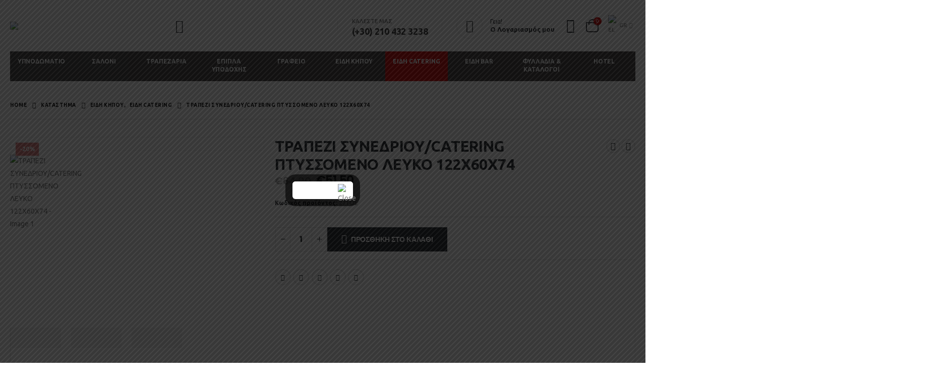

--- FILE ---
content_type: text/html; charset=UTF-8
request_url: https://akasis.gr/product/%CF%84%CF%81%CE%B1%CF%80%CE%B5%CE%B6%CE%B9-%CF%83%CF%85%CE%BD%CE%B5%CE%B4%CF%81%CE%B9%CE%BF%CF%85-catering-%CF%80%CF%84%CF%85%CF%83%CF%83%CE%BF%CE%BC%CE%B5%CE%BD%CE%BF-%CE%BB%CE%B5%CF%85%CE%BA%CE%BF-6/
body_size: 59380
content:
	<!DOCTYPE html>
	<html class=""  lang="el">
	<head>
		<meta http-equiv="X-UA-Compatible" content="IE=edge" />
		<meta http-equiv="Content-Type" content="text/html; charset=UTF-8" />
		<meta name="viewport" content="width=device-width, initial-scale=1, minimum-scale=1" />

		<link rel="profile" href="https://gmpg.org/xfn/11" />
		<link rel="pingback" href="https://akasis.gr/xmlrpc.php" />
		<meta name='robots' content='index, follow, max-image-preview:large, max-snippet:-1, max-video-preview:-1' />
<link rel="alternate" hreflang="el" href="https://akasis.gr/product/%cf%84%cf%81%ce%b1%cf%80%ce%b5%ce%b6%ce%b9-%cf%83%cf%85%ce%bd%ce%b5%ce%b4%cf%81%ce%b9%ce%bf%cf%85-catering-%cf%80%cf%84%cf%85%cf%83%cf%83%ce%bf%ce%bc%ce%b5%ce%bd%ce%bf-%ce%bb%ce%b5%cf%85%ce%ba%ce%bf-6/" />
<link rel="alternate" hreflang="en" href="https://akasis.gr/product/%cf%84%cf%81%ce%b1%cf%80%ce%b5%ce%b6%ce%b9-%cf%83%cf%85%ce%bd%ce%b5%ce%b4%cf%81%ce%b9%ce%bf%cf%85-catering-%cf%80%cf%84%cf%85%cf%83%cf%83%ce%bf%ce%bc%ce%b5%ce%bd%ce%bf-%ce%bb%ce%b5%cf%85%ce%ba%ce%bf-6/?lang=en" />

	<!-- This site is optimized with the Yoast SEO plugin v26.5 - https://yoast.com/wordpress/plugins/seo/ -->
	<title>ΤΡΑΠΕΖΙ ΣΥΝΕΔΡΙΟΥ/CATERING ΠΤΥΣΣΟΜΕΝΟ ΛΕΥΚΟ 122Χ60Χ74 - Akasis</title>
	<link rel="canonical" href="https://akasis.gr/product/τραπεζι-συνεδριου-catering-πτυσσομενο-λευκο-6/" />
	<meta property="og:locale" content="el_GR" />
	<meta property="og:type" content="article" />
	<meta property="og:title" content="ΤΡΑΠΕΖΙ ΣΥΝΕΔΡΙΟΥ/CATERING ΠΤΥΣΣΟΜΕΝΟ ΛΕΥΚΟ 122Χ60Χ74 - Akasis" />
	<meta property="og:url" content="https://akasis.gr/product/τραπεζι-συνεδριου-catering-πτυσσομενο-λευκο-6/" />
	<meta property="og:site_name" content="Akasis" />
	<meta property="article:publisher" content="https://www.facebook.com/epipla.Akasis/" />
	<meta property="article:modified_time" content="2022-03-23T11:41:00+00:00" />
	<meta property="og:image" content="https://akasis.gr/wp-content/uploads/2022/03/e-00011446-enlarge.jpg" />
	<meta property="og:image:width" content="650" />
	<meta property="og:image:height" content="650" />
	<meta property="og:image:type" content="image/jpeg" />
	<meta name="twitter:card" content="summary_large_image" />
	<script type="application/ld+json" class="yoast-schema-graph">{"@context":"https://schema.org","@graph":[{"@type":"WebPage","@id":"https://akasis.gr/product/%cf%84%cf%81%ce%b1%cf%80%ce%b5%ce%b6%ce%b9-%cf%83%cf%85%ce%bd%ce%b5%ce%b4%cf%81%ce%b9%ce%bf%cf%85-catering-%cf%80%cf%84%cf%85%cf%83%cf%83%ce%bf%ce%bc%ce%b5%ce%bd%ce%bf-%ce%bb%ce%b5%cf%85%ce%ba%ce%bf-6/","url":"https://akasis.gr/product/%cf%84%cf%81%ce%b1%cf%80%ce%b5%ce%b6%ce%b9-%cf%83%cf%85%ce%bd%ce%b5%ce%b4%cf%81%ce%b9%ce%bf%cf%85-catering-%cf%80%cf%84%cf%85%cf%83%cf%83%ce%bf%ce%bc%ce%b5%ce%bd%ce%bf-%ce%bb%ce%b5%cf%85%ce%ba%ce%bf-6/","name":"ΤΡΑΠΕΖΙ ΣΥΝΕΔΡΙΟΥ/CATERING ΠΤΥΣΣΟΜΕΝΟ ΛΕΥΚΟ 122Χ60Χ74 - Akasis","isPartOf":{"@id":"https://akasis.gr/#website"},"primaryImageOfPage":{"@id":"https://akasis.gr/product/%cf%84%cf%81%ce%b1%cf%80%ce%b5%ce%b6%ce%b9-%cf%83%cf%85%ce%bd%ce%b5%ce%b4%cf%81%ce%b9%ce%bf%cf%85-catering-%cf%80%cf%84%cf%85%cf%83%cf%83%ce%bf%ce%bc%ce%b5%ce%bd%ce%bf-%ce%bb%ce%b5%cf%85%ce%ba%ce%bf-6/#primaryimage"},"image":{"@id":"https://akasis.gr/product/%cf%84%cf%81%ce%b1%cf%80%ce%b5%ce%b6%ce%b9-%cf%83%cf%85%ce%bd%ce%b5%ce%b4%cf%81%ce%b9%ce%bf%cf%85-catering-%cf%80%cf%84%cf%85%cf%83%cf%83%ce%bf%ce%bc%ce%b5%ce%bd%ce%bf-%ce%bb%ce%b5%cf%85%ce%ba%ce%bf-6/#primaryimage"},"thumbnailUrl":"https://akasis.gr/wp-content/uploads/2022/03/e-00011446-enlarge.jpg","datePublished":"2022-03-23T11:31:27+00:00","dateModified":"2022-03-23T11:41:00+00:00","breadcrumb":{"@id":"https://akasis.gr/product/%cf%84%cf%81%ce%b1%cf%80%ce%b5%ce%b6%ce%b9-%cf%83%cf%85%ce%bd%ce%b5%ce%b4%cf%81%ce%b9%ce%bf%cf%85-catering-%cf%80%cf%84%cf%85%cf%83%cf%83%ce%bf%ce%bc%ce%b5%ce%bd%ce%bf-%ce%bb%ce%b5%cf%85%ce%ba%ce%bf-6/#breadcrumb"},"inLanguage":"el","potentialAction":[{"@type":"ReadAction","target":["https://akasis.gr/product/%cf%84%cf%81%ce%b1%cf%80%ce%b5%ce%b6%ce%b9-%cf%83%cf%85%ce%bd%ce%b5%ce%b4%cf%81%ce%b9%ce%bf%cf%85-catering-%cf%80%cf%84%cf%85%cf%83%cf%83%ce%bf%ce%bc%ce%b5%ce%bd%ce%bf-%ce%bb%ce%b5%cf%85%ce%ba%ce%bf-6/"]}]},{"@type":"ImageObject","inLanguage":"el","@id":"https://akasis.gr/product/%cf%84%cf%81%ce%b1%cf%80%ce%b5%ce%b6%ce%b9-%cf%83%cf%85%ce%bd%ce%b5%ce%b4%cf%81%ce%b9%ce%bf%cf%85-catering-%cf%80%cf%84%cf%85%cf%83%cf%83%ce%bf%ce%bc%ce%b5%ce%bd%ce%bf-%ce%bb%ce%b5%cf%85%ce%ba%ce%bf-6/#primaryimage","url":"https://akasis.gr/wp-content/uploads/2022/03/e-00011446-enlarge.jpg","contentUrl":"https://akasis.gr/wp-content/uploads/2022/03/e-00011446-enlarge.jpg","width":650,"height":650},{"@type":"BreadcrumbList","@id":"https://akasis.gr/product/%cf%84%cf%81%ce%b1%cf%80%ce%b5%ce%b6%ce%b9-%cf%83%cf%85%ce%bd%ce%b5%ce%b4%cf%81%ce%b9%ce%bf%cf%85-catering-%cf%80%cf%84%cf%85%cf%83%cf%83%ce%bf%ce%bc%ce%b5%ce%bd%ce%bf-%ce%bb%ce%b5%cf%85%ce%ba%ce%bf-6/#breadcrumb","itemListElement":[{"@type":"ListItem","position":1,"name":"Αρχική","item":"https://akasis.gr/"},{"@type":"ListItem","position":2,"name":"ΚΑΤΑΣΤΗΜΑ","item":"https://akasis.gr/shop/"},{"@type":"ListItem","position":3,"name":"ΤΡΑΠΕΖΙ ΣΥΝΕΔΡΙΟΥ/CATERING ΠΤΥΣΣΟΜΕΝΟ ΛΕΥΚΟ 122Χ60Χ74"}]},{"@type":"WebSite","@id":"https://akasis.gr/#website","url":"https://akasis.gr/","name":"Akasis","description":"Κατάστημα Επίπλων","publisher":{"@id":"https://akasis.gr/#organization"},"potentialAction":[{"@type":"SearchAction","target":{"@type":"EntryPoint","urlTemplate":"https://akasis.gr/?s={search_term_string}"},"query-input":{"@type":"PropertyValueSpecification","valueRequired":true,"valueName":"search_term_string"}}],"inLanguage":"el"},{"@type":"Organization","@id":"https://akasis.gr/#organization","name":"Akasis","url":"https://akasis.gr/","logo":{"@type":"ImageObject","inLanguage":"el","@id":"https://akasis.gr/#/schema/logo/image/","url":"https://akasis.gr/wp-content/uploads/2019/07/unnamed.png","contentUrl":"https://akasis.gr/wp-content/uploads/2019/07/unnamed.png","width":1000,"height":400,"caption":"Akasis"},"image":{"@id":"https://akasis.gr/#/schema/logo/image/"},"sameAs":["https://www.facebook.com/epipla.Akasis/","https://www.instagram.com/akasis.gr/?hl=el"]}]}</script>
	<!-- / Yoast SEO plugin. -->


<link rel='dns-prefetch' href='//fonts.googleapis.com' />
<link rel="alternate" type="application/rss+xml" title="Ροή RSS &raquo; Akasis" href="https://akasis.gr/feed/" />
<link rel="alternate" title="oEmbed (JSON)" type="application/json+oembed" href="https://akasis.gr/wp-json/oembed/1.0/embed?url=https%3A%2F%2Fakasis.gr%2Fproduct%2F%25cf%2584%25cf%2581%25ce%25b1%25cf%2580%25ce%25b5%25ce%25b6%25ce%25b9-%25cf%2583%25cf%2585%25ce%25bd%25ce%25b5%25ce%25b4%25cf%2581%25ce%25b9%25ce%25bf%25cf%2585-catering-%25cf%2580%25cf%2584%25cf%2585%25cf%2583%25cf%2583%25ce%25bf%25ce%25bc%25ce%25b5%25ce%25bd%25ce%25bf-%25ce%25bb%25ce%25b5%25cf%2585%25ce%25ba%25ce%25bf-6%2F" />
<link rel="alternate" title="oEmbed (XML)" type="text/xml+oembed" href="https://akasis.gr/wp-json/oembed/1.0/embed?url=https%3A%2F%2Fakasis.gr%2Fproduct%2F%25cf%2584%25cf%2581%25ce%25b1%25cf%2580%25ce%25b5%25ce%25b6%25ce%25b9-%25cf%2583%25cf%2585%25ce%25bd%25ce%25b5%25ce%25b4%25cf%2581%25ce%25b9%25ce%25bf%25cf%2585-catering-%25cf%2580%25cf%2584%25cf%2585%25cf%2583%25cf%2583%25ce%25bf%25ce%25bc%25ce%25b5%25ce%25bd%25ce%25bf-%25ce%25bb%25ce%25b5%25cf%2585%25ce%25ba%25ce%25bf-6%2F&#038;format=xml" />
		<link rel="shortcut icon" href="//akasis.gr/wp-content/uploads/2021/05/cropped-47046076_1072047636311428_4065836421460525056_n.png" type="image/x-icon" />
				<link rel="apple-touch-icon" href="//akasis.gr/wp-content/uploads/2021/05/cropped-47046076_1072047636311428_4065836421460525056_n.png" />
				<link rel="apple-touch-icon" sizes="120x120" href="//akasis.gr/wp-content/uploads/2021/05/cropped-47046076_1072047636311428_4065836421460525056_n.png" />
				<link rel="apple-touch-icon" sizes="76x76" href="//akasis.gr/wp-content/uploads/2021/05/cropped-47046076_1072047636311428_4065836421460525056_n.png" />
				<link rel="apple-touch-icon" sizes="152x152" href="//akasis.gr/wp-content/uploads/2021/05/cropped-47046076_1072047636311428_4065836421460525056_n.png" />
		<style id='wp-img-auto-sizes-contain-inline-css'>
img:is([sizes=auto i],[sizes^="auto," i]){contain-intrinsic-size:3000px 1500px}
/*# sourceURL=wp-img-auto-sizes-contain-inline-css */
</style>
<link rel='stylesheet' id='dashicons-css' href='https://akasis.gr/wp-includes/css/dashicons.min.css?ver=6.9' media='all' />
<style id='dashicons-inline-css'>
[data-font="Dashicons"]:before {font-family: 'Dashicons' !important;content: attr(data-icon) !important;speak: none !important;font-weight: normal !important;font-variant: normal !important;text-transform: none !important;line-height: 1 !important;font-style: normal !important;-webkit-font-smoothing: antialiased !important;-moz-osx-font-smoothing: grayscale !important;}
/*# sourceURL=dashicons-inline-css */
</style>
<link rel='stylesheet' id='porto-google-fonts-css' href='//fonts.googleapis.com/css?family=Ubuntu%3A400%2C400italic%2C500%2C600%2C700%2C800%7CPoppins%3A400%2C600%2C700&#038;ver=6.9' media='all' />
<style id='wp-emoji-styles-inline-css'>

	img.wp-smiley, img.emoji {
		display: inline !important;
		border: none !important;
		box-shadow: none !important;
		height: 1em !important;
		width: 1em !important;
		margin: 0 0.07em !important;
		vertical-align: -0.1em !important;
		background: none !important;
		padding: 0 !important;
	}
/*# sourceURL=wp-emoji-styles-inline-css */
</style>
<link rel='stylesheet' id='wp-block-library-css' href='https://akasis.gr/wp-includes/css/dist/block-library/style.min.css?ver=6.9' media='all' />
<link rel='stylesheet' id='wc-blocks-style-css' href='https://akasis.gr/wp-content/plugins/woocommerce/assets/client/blocks/wc-blocks.css?ver=wc-10.3.7' media='all' />
<style id='global-styles-inline-css'>
:root{--wp--preset--aspect-ratio--square: 1;--wp--preset--aspect-ratio--4-3: 4/3;--wp--preset--aspect-ratio--3-4: 3/4;--wp--preset--aspect-ratio--3-2: 3/2;--wp--preset--aspect-ratio--2-3: 2/3;--wp--preset--aspect-ratio--16-9: 16/9;--wp--preset--aspect-ratio--9-16: 9/16;--wp--preset--color--black: #000000;--wp--preset--color--cyan-bluish-gray: #abb8c3;--wp--preset--color--white: #ffffff;--wp--preset--color--pale-pink: #f78da7;--wp--preset--color--vivid-red: #cf2e2e;--wp--preset--color--luminous-vivid-orange: #ff6900;--wp--preset--color--luminous-vivid-amber: #fcb900;--wp--preset--color--light-green-cyan: #7bdcb5;--wp--preset--color--vivid-green-cyan: #00d084;--wp--preset--color--pale-cyan-blue: #8ed1fc;--wp--preset--color--vivid-cyan-blue: #0693e3;--wp--preset--color--vivid-purple: #9b51e0;--wp--preset--color--primary: var(--porto-primary-color);--wp--preset--color--secondary: var(--porto-secondary-color);--wp--preset--color--tertiary: var(--porto-tertiary-color);--wp--preset--color--quaternary: var(--porto-quaternary-color);--wp--preset--color--dark: var(--porto-dark-color);--wp--preset--color--light: var(--porto-light-color);--wp--preset--color--primary-hover: var(--porto-primary-light-5);--wp--preset--gradient--vivid-cyan-blue-to-vivid-purple: linear-gradient(135deg,rgb(6,147,227) 0%,rgb(155,81,224) 100%);--wp--preset--gradient--light-green-cyan-to-vivid-green-cyan: linear-gradient(135deg,rgb(122,220,180) 0%,rgb(0,208,130) 100%);--wp--preset--gradient--luminous-vivid-amber-to-luminous-vivid-orange: linear-gradient(135deg,rgb(252,185,0) 0%,rgb(255,105,0) 100%);--wp--preset--gradient--luminous-vivid-orange-to-vivid-red: linear-gradient(135deg,rgb(255,105,0) 0%,rgb(207,46,46) 100%);--wp--preset--gradient--very-light-gray-to-cyan-bluish-gray: linear-gradient(135deg,rgb(238,238,238) 0%,rgb(169,184,195) 100%);--wp--preset--gradient--cool-to-warm-spectrum: linear-gradient(135deg,rgb(74,234,220) 0%,rgb(151,120,209) 20%,rgb(207,42,186) 40%,rgb(238,44,130) 60%,rgb(251,105,98) 80%,rgb(254,248,76) 100%);--wp--preset--gradient--blush-light-purple: linear-gradient(135deg,rgb(255,206,236) 0%,rgb(152,150,240) 100%);--wp--preset--gradient--blush-bordeaux: linear-gradient(135deg,rgb(254,205,165) 0%,rgb(254,45,45) 50%,rgb(107,0,62) 100%);--wp--preset--gradient--luminous-dusk: linear-gradient(135deg,rgb(255,203,112) 0%,rgb(199,81,192) 50%,rgb(65,88,208) 100%);--wp--preset--gradient--pale-ocean: linear-gradient(135deg,rgb(255,245,203) 0%,rgb(182,227,212) 50%,rgb(51,167,181) 100%);--wp--preset--gradient--electric-grass: linear-gradient(135deg,rgb(202,248,128) 0%,rgb(113,206,126) 100%);--wp--preset--gradient--midnight: linear-gradient(135deg,rgb(2,3,129) 0%,rgb(40,116,252) 100%);--wp--preset--font-size--small: 13px;--wp--preset--font-size--medium: 20px;--wp--preset--font-size--large: 36px;--wp--preset--font-size--x-large: 42px;--wp--preset--spacing--20: 0.44rem;--wp--preset--spacing--30: 0.67rem;--wp--preset--spacing--40: 1rem;--wp--preset--spacing--50: 1.5rem;--wp--preset--spacing--60: 2.25rem;--wp--preset--spacing--70: 3.38rem;--wp--preset--spacing--80: 5.06rem;--wp--preset--shadow--natural: 6px 6px 9px rgba(0, 0, 0, 0.2);--wp--preset--shadow--deep: 12px 12px 50px rgba(0, 0, 0, 0.4);--wp--preset--shadow--sharp: 6px 6px 0px rgba(0, 0, 0, 0.2);--wp--preset--shadow--outlined: 6px 6px 0px -3px rgb(255, 255, 255), 6px 6px rgb(0, 0, 0);--wp--preset--shadow--crisp: 6px 6px 0px rgb(0, 0, 0);}:where(.is-layout-flex){gap: 0.5em;}:where(.is-layout-grid){gap: 0.5em;}body .is-layout-flex{display: flex;}.is-layout-flex{flex-wrap: wrap;align-items: center;}.is-layout-flex > :is(*, div){margin: 0;}body .is-layout-grid{display: grid;}.is-layout-grid > :is(*, div){margin: 0;}:where(.wp-block-columns.is-layout-flex){gap: 2em;}:where(.wp-block-columns.is-layout-grid){gap: 2em;}:where(.wp-block-post-template.is-layout-flex){gap: 1.25em;}:where(.wp-block-post-template.is-layout-grid){gap: 1.25em;}.has-black-color{color: var(--wp--preset--color--black) !important;}.has-cyan-bluish-gray-color{color: var(--wp--preset--color--cyan-bluish-gray) !important;}.has-white-color{color: var(--wp--preset--color--white) !important;}.has-pale-pink-color{color: var(--wp--preset--color--pale-pink) !important;}.has-vivid-red-color{color: var(--wp--preset--color--vivid-red) !important;}.has-luminous-vivid-orange-color{color: var(--wp--preset--color--luminous-vivid-orange) !important;}.has-luminous-vivid-amber-color{color: var(--wp--preset--color--luminous-vivid-amber) !important;}.has-light-green-cyan-color{color: var(--wp--preset--color--light-green-cyan) !important;}.has-vivid-green-cyan-color{color: var(--wp--preset--color--vivid-green-cyan) !important;}.has-pale-cyan-blue-color{color: var(--wp--preset--color--pale-cyan-blue) !important;}.has-vivid-cyan-blue-color{color: var(--wp--preset--color--vivid-cyan-blue) !important;}.has-vivid-purple-color{color: var(--wp--preset--color--vivid-purple) !important;}.has-black-background-color{background-color: var(--wp--preset--color--black) !important;}.has-cyan-bluish-gray-background-color{background-color: var(--wp--preset--color--cyan-bluish-gray) !important;}.has-white-background-color{background-color: var(--wp--preset--color--white) !important;}.has-pale-pink-background-color{background-color: var(--wp--preset--color--pale-pink) !important;}.has-vivid-red-background-color{background-color: var(--wp--preset--color--vivid-red) !important;}.has-luminous-vivid-orange-background-color{background-color: var(--wp--preset--color--luminous-vivid-orange) !important;}.has-luminous-vivid-amber-background-color{background-color: var(--wp--preset--color--luminous-vivid-amber) !important;}.has-light-green-cyan-background-color{background-color: var(--wp--preset--color--light-green-cyan) !important;}.has-vivid-green-cyan-background-color{background-color: var(--wp--preset--color--vivid-green-cyan) !important;}.has-pale-cyan-blue-background-color{background-color: var(--wp--preset--color--pale-cyan-blue) !important;}.has-vivid-cyan-blue-background-color{background-color: var(--wp--preset--color--vivid-cyan-blue) !important;}.has-vivid-purple-background-color{background-color: var(--wp--preset--color--vivid-purple) !important;}.has-black-border-color{border-color: var(--wp--preset--color--black) !important;}.has-cyan-bluish-gray-border-color{border-color: var(--wp--preset--color--cyan-bluish-gray) !important;}.has-white-border-color{border-color: var(--wp--preset--color--white) !important;}.has-pale-pink-border-color{border-color: var(--wp--preset--color--pale-pink) !important;}.has-vivid-red-border-color{border-color: var(--wp--preset--color--vivid-red) !important;}.has-luminous-vivid-orange-border-color{border-color: var(--wp--preset--color--luminous-vivid-orange) !important;}.has-luminous-vivid-amber-border-color{border-color: var(--wp--preset--color--luminous-vivid-amber) !important;}.has-light-green-cyan-border-color{border-color: var(--wp--preset--color--light-green-cyan) !important;}.has-vivid-green-cyan-border-color{border-color: var(--wp--preset--color--vivid-green-cyan) !important;}.has-pale-cyan-blue-border-color{border-color: var(--wp--preset--color--pale-cyan-blue) !important;}.has-vivid-cyan-blue-border-color{border-color: var(--wp--preset--color--vivid-cyan-blue) !important;}.has-vivid-purple-border-color{border-color: var(--wp--preset--color--vivid-purple) !important;}.has-vivid-cyan-blue-to-vivid-purple-gradient-background{background: var(--wp--preset--gradient--vivid-cyan-blue-to-vivid-purple) !important;}.has-light-green-cyan-to-vivid-green-cyan-gradient-background{background: var(--wp--preset--gradient--light-green-cyan-to-vivid-green-cyan) !important;}.has-luminous-vivid-amber-to-luminous-vivid-orange-gradient-background{background: var(--wp--preset--gradient--luminous-vivid-amber-to-luminous-vivid-orange) !important;}.has-luminous-vivid-orange-to-vivid-red-gradient-background{background: var(--wp--preset--gradient--luminous-vivid-orange-to-vivid-red) !important;}.has-very-light-gray-to-cyan-bluish-gray-gradient-background{background: var(--wp--preset--gradient--very-light-gray-to-cyan-bluish-gray) !important;}.has-cool-to-warm-spectrum-gradient-background{background: var(--wp--preset--gradient--cool-to-warm-spectrum) !important;}.has-blush-light-purple-gradient-background{background: var(--wp--preset--gradient--blush-light-purple) !important;}.has-blush-bordeaux-gradient-background{background: var(--wp--preset--gradient--blush-bordeaux) !important;}.has-luminous-dusk-gradient-background{background: var(--wp--preset--gradient--luminous-dusk) !important;}.has-pale-ocean-gradient-background{background: var(--wp--preset--gradient--pale-ocean) !important;}.has-electric-grass-gradient-background{background: var(--wp--preset--gradient--electric-grass) !important;}.has-midnight-gradient-background{background: var(--wp--preset--gradient--midnight) !important;}.has-small-font-size{font-size: var(--wp--preset--font-size--small) !important;}.has-medium-font-size{font-size: var(--wp--preset--font-size--medium) !important;}.has-large-font-size{font-size: var(--wp--preset--font-size--large) !important;}.has-x-large-font-size{font-size: var(--wp--preset--font-size--x-large) !important;}
/*# sourceURL=global-styles-inline-css */
</style>

<style id='classic-theme-styles-inline-css'>
/*! This file is auto-generated */
.wp-block-button__link{color:#fff;background-color:#32373c;border-radius:9999px;box-shadow:none;text-decoration:none;padding:calc(.667em + 2px) calc(1.333em + 2px);font-size:1.125em}.wp-block-file__button{background:#32373c;color:#fff;text-decoration:none}
/*# sourceURL=/wp-includes/css/classic-themes.min.css */
</style>
<link rel='stylesheet' id='contact-form-7-css' href='https://akasis.gr/wp-content/plugins/contact-form-7/includes/css/styles.css?ver=6.1.4' media='all' />
<link rel='stylesheet' id='theme.css-css' href='https://akasis.gr/wp-content/plugins/popup-builder/public/css/theme.css?ver=4.4.2' media='all' />
<link rel='stylesheet' id='rs-plugin-settings-css' href='https://akasis.gr/wp-content/plugins/revslider/public/assets/css/rs6.css?ver=6.4.2' media='all' />
<style id='rs-plugin-settings-inline-css'>
#rs-demo-id {}
.tparrows:before{color:#cc0000;text-shadow:0 0 3px #fff;}.revslider-initialised .tp-loader{z-index:18;}
/*# sourceURL=rs-plugin-settings-inline-css */
</style>
<link rel='stylesheet' id='photoswipe-css' href='https://akasis.gr/wp-content/plugins/woocommerce/assets/css/photoswipe/photoswipe.min.css?ver=10.3.7' media='all' />
<link rel='stylesheet' id='photoswipe-default-skin-css' href='https://akasis.gr/wp-content/plugins/woocommerce/assets/css/photoswipe/default-skin/default-skin.min.css?ver=10.3.7' media='all' />
<style id='woocommerce-inline-inline-css'>
.woocommerce form .form-row .required { visibility: visible; }
/*# sourceURL=woocommerce-inline-inline-css */
</style>
<link rel='stylesheet' id='wpml-legacy-dropdown-0-css' href='//akasis.gr/wp-content/plugins/sitepress-multilingual-cms/templates/language-switchers/legacy-dropdown/style.min.css?ver=1' media='all' />
<link rel='stylesheet' id='yith-wcan-shortcodes-css' href='https://akasis.gr/wp-content/plugins/yith-woocommerce-ajax-navigation/assets/css/shortcodes.css?ver=5.16.0' media='all' />
<style id='yith-wcan-shortcodes-inline-css'>
:root{
	--yith-wcan-filters_colors_titles: #434343;
	--yith-wcan-filters_colors_background: #FFFFFF;
	--yith-wcan-filters_colors_accent: #A7144C;
	--yith-wcan-filters_colors_accent_r: 167;
	--yith-wcan-filters_colors_accent_g: 20;
	--yith-wcan-filters_colors_accent_b: 76;
	--yith-wcan-color_swatches_border_radius: 100%;
	--yith-wcan-color_swatches_size: 30px;
	--yith-wcan-labels_style_background: #FFFFFF;
	--yith-wcan-labels_style_background_hover: #A7144C;
	--yith-wcan-labels_style_background_active: #A7144C;
	--yith-wcan-labels_style_text: #434343;
	--yith-wcan-labels_style_text_hover: #FFFFFF;
	--yith-wcan-labels_style_text_active: #FFFFFF;
	--yith-wcan-anchors_style_text: #434343;
	--yith-wcan-anchors_style_text_hover: #A7144C;
	--yith-wcan-anchors_style_text_active: #A7144C;
}
/*# sourceURL=yith-wcan-shortcodes-inline-css */
</style>
<link rel='stylesheet' id='brands-styles-css' href='https://akasis.gr/wp-content/plugins/woocommerce/assets/css/brands.css?ver=10.3.7' media='all' />
<link rel='stylesheet' id='dokan-style-css' href='https://akasis.gr/wp-content/plugins/dokan-lite/assets/css/style.css?ver=1765178082' media='all' />
<link rel='stylesheet' id='dokan-modal-css' href='https://akasis.gr/wp-content/plugins/dokan-lite/assets/vendors/izimodal/iziModal.min.css?ver=1765178082' media='all' />
<link rel='stylesheet' id='dokan-fontawesome-css' href='https://akasis.gr/wp-content/plugins/dokan-lite/assets/vendors/font-awesome/css/font-awesome.min.css?ver=4.2.1' media='all' />
<link rel='stylesheet' id='dokan-select2-css-css' href='https://akasis.gr/wp-content/plugins/dokan-lite/assets/vendors/select2/select2.css?ver=4.2.1' media='all' />
<link rel='stylesheet' id='porto-fs-progress-bar-css' href='https://akasis.gr/wp-content/themes/porto/inc/lib/woocommerce-shipping-progress-bar/shipping-progress-bar.css?ver=7.7.1' media='all' />
<link rel='stylesheet' id='porto-css-vars-css' href='https://akasis.gr/wp-content/uploads/porto_styles/theme_css_vars.css?ver=7.7.1' media='all' />
<link rel='stylesheet' id='js_composer_front-css' href='https://akasis.gr/wp-content/plugins/js_composer/assets/css/js_composer.min.css?ver=8.7.2' media='all' />
<link rel='stylesheet' id='bootstrap-css' href='https://akasis.gr/wp-content/uploads/porto_styles/bootstrap.css?ver=7.7.1' media='all' />
<link rel='stylesheet' id='porto-plugins-css' href='https://akasis.gr/wp-content/themes/porto/css/plugins.css?ver=7.7.1' media='all' />
<link rel='stylesheet' id='porto-theme-css' href='https://akasis.gr/wp-content/themes/porto/css/theme.css?ver=7.7.1' media='all' />
<link rel='stylesheet' id='porto-animate-css' href='https://akasis.gr/wp-content/themes/porto/css/part/animate.css?ver=7.7.1' media='all' />
<link rel='stylesheet' id='porto-widget-text-css' href='https://akasis.gr/wp-content/themes/porto/css/part/widget-text.css?ver=7.7.1' media='all' />
<link rel='stylesheet' id='porto-widget-tag-cloud-css' href='https://akasis.gr/wp-content/themes/porto/css/part/widget-tag-cloud.css?ver=7.7.1' media='all' />
<link rel='stylesheet' id='porto-blog-legacy-css' href='https://akasis.gr/wp-content/themes/porto/css/part/blog-legacy.css?ver=7.7.1' media='all' />
<link rel='stylesheet' id='porto-header-shop-css' href='https://akasis.gr/wp-content/themes/porto/css/part/header-shop.css?ver=7.7.1' media='all' />
<link rel='stylesheet' id='porto-header-legacy-css' href='https://akasis.gr/wp-content/themes/porto/css/part/header-legacy.css?ver=7.7.1' media='all' />
<link rel='stylesheet' id='porto-footer-legacy-css' href='https://akasis.gr/wp-content/themes/porto/css/part/footer-legacy.css?ver=7.7.1' media='all' />
<link rel='stylesheet' id='porto-side-nav-panel-css' href='https://akasis.gr/wp-content/themes/porto/css/part/side-nav-panel.css?ver=7.7.1' media='all' />
<link rel='stylesheet' id='porto-revslider-css' href='https://akasis.gr/wp-content/themes/porto/css/part/revslider.css?ver=7.7.1' media='all' />
<link rel='stylesheet' id='porto-sitemap-css' href='https://akasis.gr/wp-content/themes/porto/css/part/sitemap.css?ver=7.7.1' media='all' />
<link rel='stylesheet' id='porto-media-mobile-sidebar-css' href='https://akasis.gr/wp-content/themes/porto/css/part/media-mobile-sidebar.css?ver=7.7.1' media='(max-width:991px)' />
<link rel='stylesheet' id='porto-shortcodes-css' href='https://akasis.gr/wp-content/uploads/porto_styles/shortcodes.css?ver=7.7.1' media='all' />
<link rel='stylesheet' id='porto-theme-shop-css' href='https://akasis.gr/wp-content/themes/porto/css/theme_shop.css?ver=7.7.1' media='all' />
<link rel='stylesheet' id='porto-only-product-css' href='https://akasis.gr/wp-content/themes/porto/css/part/only-product.css?ver=7.7.1' media='all' />
<link rel='stylesheet' id='porto-shop-legacy-css' href='https://akasis.gr/wp-content/themes/porto/css/part/shop-legacy.css?ver=7.7.1' media='all' />
<link rel='stylesheet' id='porto-shop-sidebar-base-css' href='https://akasis.gr/wp-content/themes/porto/css/part/shop-sidebar-base.css?ver=7.7.1' media='all' />
<link rel='stylesheet' id='porto-dokan-css' href='https://akasis.gr/wp-content/themes/porto/css/theme_dokan.css?ver=7.7.1' media='all' />
<link rel='stylesheet' id='porto-theme-wpb-css' href='https://akasis.gr/wp-content/themes/porto/css/theme_wpb.css?ver=7.7.1' media='all' />
<link rel='stylesheet' id='porto-dynamic-style-css' href='https://akasis.gr/wp-content/uploads/porto_styles/dynamic_style.css?ver=7.7.1' media='all' />
<link rel='stylesheet' id='porto-type-builder-css' href='https://akasis.gr/wp-content/plugins/porto-functionality/builders/assets/type-builder.css?ver=3.7.1' media='all' />
<link rel='stylesheet' id='porto-account-login-style-css' href='https://akasis.gr/wp-content/themes/porto/css/theme/shop/login-style/account-login.css?ver=7.7.1' media='all' />
<link rel='stylesheet' id='porto-theme-woopage-css' href='https://akasis.gr/wp-content/themes/porto/css/theme/shop/other/woopage.css?ver=7.7.1' media='all' />
<link rel='stylesheet' id='porto-sp-skeleton-css' href='https://akasis.gr/wp-content/themes/porto/css/theme/shop/single-product/skeleton.css?ver=7.7.1' media='all' />
<link rel='stylesheet' id='porto-style-css' href='https://akasis.gr/wp-content/themes/porto/style.css?ver=7.7.1' media='all' />
<style id='porto-style-inline-css'>
.side-header-narrow-bar-logo{max-width:290px}@media (min-width:992px){}.product-images .img-thumbnail .inner,.product-images .img-thumbnail .inner img{-webkit-transform:none;transform:none}.sticky-product{position:fixed;top:0;left:0;width:100%;z-index:1001;background-color:#fff;box-shadow:0 3px 5px rgba(0,0,0,0.08);padding:15px 0}.sticky-product.pos-bottom{top:auto;bottom:var(--porto-icon-menus-mobile,0);box-shadow:0 -3px 5px rgba(0,0,0,0.08)}.sticky-product .container{display:-ms-flexbox;display:flex;-ms-flex-align:center;align-items:center;-ms-flex-wrap:wrap;flex-wrap:wrap}.sticky-product .sticky-image{max-width:60px;margin-right:15px}.sticky-product .add-to-cart{-ms-flex:1;flex:1;text-align:right;margin-top:5px}.sticky-product .product-name{font-size:16px;font-weight:600;line-height:inherit;margin-bottom:0}.sticky-product .sticky-detail{line-height:1.5;display:-ms-flexbox;display:flex}.sticky-product .star-rating{margin:5px 15px;font-size:1em}.sticky-product .availability{padding-top:2px}.sticky-product .sticky-detail .price{font-family:Ubuntu,Ubuntu,sans-serif;font-weight:400;margin-bottom:0;font-size:1.3em;line-height:1.5}.sticky-product.pos-top:not(.hide){top:0;opacity:1;visibility:visible;transform:translate3d( 0,0,0 )}.sticky-product.pos-top.scroll-down{opacity:0 !important;visibility:hidden;transform:translate3d( 0,-100%,0 )}.sticky-product.sticky-ready{transition:left .3s,visibility 0.3s,opacity 0.3s,transform 0.3s,top 0.3s ease}.sticky-product .quantity.extra-type{display:none}@media (min-width:992px){body.single-product .sticky-product .container{padding-left:calc(var(--porto-grid-gutter-width) / 2);padding-right:calc(var(--porto-grid-gutter-width) / 2)}}.sticky-product .container{padding-left:var(--porto-fluid-spacing);padding-right:var(--porto-fluid-spacing)}@media (max-width:768px){.sticky-product .sticky-image,.sticky-product .sticky-detail,.sticky-product{display:none}.sticky-product.show-mobile{display:block;padding-top:10px;padding-bottom:10px}.sticky-product.show-mobile .add-to-cart{margin-top:0}.sticky-product.show-mobile .single_add_to_cart_button{margin:0;width:100%}}#header.sticky-header .main-menu > li.menu-item > a,#header.sticky-header .main-menu > li.menu-custom-content a{color:#ffffff}#header.sticky-header .main-menu > li.menu-item:hover > a,#header.sticky-header .main-menu > li.menu-item.active:hover > a,#header.sticky-header .main-menu > li.menu-custom-content:hover a{color:#ffffff}@media (min-width:992px){.header-main .header-left,#header .searchform-popup,#header .searchform .text{-ms-flex:1;flex:1}#header .searchform{display:block;box-shadow:none;line-height:48px}#header .searchform input{width:100%;border:none;height:48px;padding:0 0 0 25px;font-style:italic}#header .searchform button{padding-right:20px;height:48px}.header-main .header-right .separator{margin-left:2em;margin-right:1em}#header .logo{margin-right:1rem}#header .main-menu{display:-ms-flexbox;display:flex;width:100%;overflow-x:auto;overflow-y:hidden;background-color:#403f3f;-webkit-overflow-scrolling:touch;margin-bottom:20px}}#header .separator{height:1.75em;border-color:rgba(0,0,0,.06)}.header-top .porto-block{width:100%;margin:0}#header .header-left{-ms-flex:1;flex:1}#mini-cart .minicart-icon{width:25px;height:20px;border:2px solid #222529;border-radius:0 0 5px 5px;position:relative;opacity:.9;margin:5px 0 0}#mini-cart .minicart-icon:before{content:'';position:absolute;border:2px solid;border-color:inherit;border-bottom:none;border-radius:10px 10px 0 0;left:50%;top:-8px;margin-left:-7.5px;width:15px;height:11px}#mini-cart .cart-items{background-color:#ec7200;font-weight:400}.sticky-header #mini-cart .minicart-icon{border-color:#222529}#header .porto-sicon-box{margin-bottom:0;text-align:left}#header .wishlist i{font-size:28px;position:relative;top:1px}#header .main-menu::-webkit-scrollbar{height:10px}#header .main-menu::-webkit-scrollbar-track{background:#323232;border-radius:10px;margin:8px}#header .main-menu::-webkit-scrollbar-thumb{background:#6c6a6a;border-radius:10px}#header .main-menu > li.menu-item{max-width:10%;flex:0 0 10%;margin:0}#header .main-menu > li.menu-item > a{height:100%;width:100%;text-align:center}#header .main-menu a i{display:block;margin:0 auto 4px;font-size:1.7em;line-height:30px;letter-spacing:-0.01em}#header .main-menu a .size-lg{font-size:2.4em}#header .main-menu .porto-icon-category-sound-video{position:relative;top:-3px}@media (max-width:1260px){#header .main-menu{border-bottom:5px solid #403f3f}#header .main-menu > li.menu-item{max-width:12.5%;flex:0 0 12.5%}}@media (min-width:576px) and (max-width:991px){#header .searchform-popup{display:-ms-flexbox;display:flex}}@media (max-width:991px){#header .separator,.header-main .porto-sicon-box .porto-sicon-header{display:none}#header .header-main .porto-icon{border:none !important;width:1.4em !important;margin:0;opacity:.9}#header .searchform-popup{-ms-flex-pack:end;justify-content:flex-end;-ms-flex:1;flex:1;margin-right:-.4rem}#header .searchform-popup .searchform{left:auto;right:-10px}}#side-nav-panel .accordion-menu > li.menu-item > a,#side-nav-panel .menu-custom-block a{text-transform:none;padding:10px 15px}#side-nav-panel .accordion-menu li.menu-item:hover > a,#side-nav-panel .menu-custom-block a:hover{background:#eb7100}#side-nav-panel .accordion-menu li.menu-item > a > i{font-size:1.5em;margin-right:10px;vertical-align:middle;display:inline-block;width:32px}#side-nav-panel .accordion-menu li.menu-item > a > .size-lg{font-size:2em}#side-nav-panel .accordion-menu li.menu-item > a > i:before{margin:0}#side-nav-panel .menu-wrap,#side-nav-panel .menu-custom-block{padding:0}#side-nav-panel .share-links a:not(:hover){background:none}#header.sticky-header .main-menu-wrap{box-shadow:none}.page-top{padding-top:0;padding-bottom:0}.page-top .breadcrumbs-wrap{font-size:10px;font-weight:600;letter-spacing:.05em;padding:15px 0;border-bottom:1px solid #e7e7e7}.widget_wysija_cont .wysija-paragraph{width:100%}.widget_wysija_cont > div{vertical-align:top}.widget_wysija_cont .wysija-input{height:48px;border-radius:24px 0 0 24px;font-style:italic;font-size:12px;padding-left:20px;box-shadow:none}.widget_wysija_cont .wysija-submit{font-size:1em;padding:10px 35px 10px 30px;border-radius:0 24px 24px 0;height:48px}.porto-sicon-box{margin-bottom:0}.h-100 > .porto-ultimate-content-box{height:100%;display:-ms-flexbox;display:flex;-ms-flex-direction:column;flex-direction:column;-ms-flex-pack:center;justify-content:center}.home-banner h1,.home-banner h2,.home-banner h3{letter-spacing:-0.02em}.vc_custom_heading > small{font-size:50% !important;font-weight:inherit;vertical-align:top;line-height:1.6;display:inline-block !important}.btn-modern.btn-lg{font-size:1em;padding:1.15em 2.25em;font-weight:700}html .btn-light,html .btn-light:hover,html .btn-light:focus{color:#212529}@media (min-width:1260px){.pl-xl-6{padding-left:70px !important}}.top-heading i{font-weight:700;font-style:normal;display:inline-block;padding:8px .5em;margin-right:.25em;background:linear-gradient(to right,#ec7200,#ffaa01);color:#fff;transform:rotate(-1deg)}.post-carousel .post-item{position:relative}.post-carousel .post-item .post-date{position:absolute;top:10px;left:10px;margin:0}.post-carousel .post-item .post-date ~ *{margin-left:0}.post-item .post-date{letter-spacing:.05em;width:44px}.post-item .post-date .day{background:#323232;color:#fff;padding-bottom:0;line-height:1;font-size:18px}.post-item .post-date .month{background:#323232;line-height:1.2;padding-bottom:10px;text-transform:uppercase}.post-item .read-more{color:#ec7200;display:inline-block;font-weight:400 !important}.home-product-tags .widgettitle{display:none}.home-product-tags .tagcloud{background:#f4f4f4;padding:20px 0 0 20px;display:-ms-flexbox;display:flex;-ms-flex-wrap:wrap;flex-wrap:wrap;-ms-flex-pack:between;justify-content:space-between}.home-product-tags .tagcloud a{font-size:13px !important;font-weight:600;color:#222529;text-transform:uppercase;border:1px solid #e7e7e7;background:#fff;border-radius:0;margin:0 20px 20px 0;min-width:110px;padding:13px;text-align:center}.products-list .product-inner{background:#fff;padding:10px 20px;display:-ms-flexbox;display:flex;-ms-flex-align:center;align-items:center}.products-list ul.products li.product-col:hover .product-image{box-shadow:none}.products-list .add-links-wrap{display:none}.products-list li.product-col .product-image{max-width:46%;flex:0 0 46%;margin-bottom:0 !important}.products-list li.product-col .product-content{max-width:54%;flex:0 0 54%;padding-left:20px}body.woocommerce-page.archive .sidebar-content{border:none}body.woocommerce-page.archive .sidebar-content aside.widget{padding:0 15px;border-bottom:none;margin-bottom:30px}body.woocommerce-page.archive .sidebar-content aside.widget:last-child{margin-bottom:0}.woocommerce-page .sidebar-content .widget-title{font-size:12px;font-weight:600;color:#000;letter-spacing:.05em}body.woocommerce-page.archive .sidebar-content .widget .widget-title{border-bottom:1px solid #e7e7e7;padding-bottom:6px;margin-left:-15px;margin-right:-15px}.sidebar .product-categories li > a,.widget > div > ul,.widget > ul{font-size:12px;font-weight:400}.sidebar-content .filter-item-list{display:block}.sidebar-content .filter-item-list .filter-color{margin-bottom:15px;text-indent:35px;line-height:10px;width:18px;height:18px}.widget_product_categories .widget-title .toggle,.widget_price_filter .widget-title .toggle,.widget_layered_nav .widget-title .toggle,.widget_layered_nav_filters .widget-title .toggle,.widget_rating_filter .widget-title .toggle{right:-4px}.porto-related-products{background:none;padding-top:0}#footer .widget-title{font-size:1.23em;text-transform:none}#footer .footer-main > .container:after{content:'';display:block;position:absolute;left:10px;right:10px;bottom:0;border-top:1px solid #4e4e4e}#footer .footer-bottom{font-size:1em}@media (min-width:992px){.footer-main .col-lg-3{padding-left:4.2%}}#header .main-menu{overflow:visible !important}#header .main-menu .popup{right:auto !important}#mini-cart .cart-items{background-color:#cc0000;font-weight:400;
/*# sourceURL=porto-style-inline-css */
</style>
<link rel='stylesheet' id='porto-360-gallery-css' href='https://akasis.gr/wp-content/themes/porto/inc/lib/threesixty/threesixty.css?ver=7.7.1' media='all' />
<link rel='stylesheet' id='styles-child-css' href='https://akasis.gr/wp-content/themes/porto-child/style.css?ver=6.9' media='all' />
<script src="https://akasis.gr/wp-includes/js/jquery/jquery.min.js?ver=3.7.1" id="jquery-core-js"></script>
<script src="https://akasis.gr/wp-includes/js/jquery/jquery-migrate.min.js?ver=3.4.1" id="jquery-migrate-js"></script>
<script src="https://akasis.gr/wp-includes/js/dist/hooks.min.js?ver=dd5603f07f9220ed27f1" id="wp-hooks-js"></script>
<script src="https://akasis.gr/wp-includes/js/dist/i18n.min.js?ver=c26c3dc7bed366793375" id="wp-i18n-js"></script>
<script id="wp-i18n-js-after">
wp.i18n.setLocaleData( { 'text direction\u0004ltr': [ 'ltr' ] } );
//# sourceURL=wp-i18n-js-after
</script>
<script src="https://akasis.gr/wp-content/plugins/dokan-lite/assets/vendors/izimodal/iziModal.min.js?ver=4.2.1" id="dokan-modal-js"></script>
<script src="https://akasis.gr/wp-content/plugins/dokan-lite/assets/vendors/sweetalert2/sweetalert2.all.min.js?ver=1765178082" id="dokan-sweetalert2-js"></script>
<script src="https://akasis.gr/wp-includes/js/dist/vendor/moment.min.js?ver=2.30.1" id="moment-js"></script>
<script id="moment-js-after">
moment.updateLocale( 'el', {"months":["\u0399\u03b1\u03bd\u03bf\u03c5\u03ac\u03c1\u03b9\u03bf\u03c2","\u03a6\u03b5\u03b2\u03c1\u03bf\u03c5\u03ac\u03c1\u03b9\u03bf\u03c2","\u039c\u03ac\u03c1\u03c4\u03b9\u03bf\u03c2","\u0391\u03c0\u03c1\u03af\u03bb\u03b9\u03bf\u03c2","\u039c\u03ac\u03b9\u03bf\u03c2","\u0399\u03bf\u03cd\u03bd\u03b9\u03bf\u03c2","\u0399\u03bf\u03cd\u03bb\u03b9\u03bf\u03c2","\u0391\u03cd\u03b3\u03bf\u03c5\u03c3\u03c4\u03bf\u03c2","\u03a3\u03b5\u03c0\u03c4\u03ad\u03bc\u03b2\u03c1\u03b9\u03bf\u03c2","\u039f\u03ba\u03c4\u03ce\u03b2\u03c1\u03b9\u03bf\u03c2","\u039d\u03bf\u03ad\u03bc\u03b2\u03c1\u03b9\u03bf\u03c2","\u0394\u03b5\u03ba\u03ad\u03bc\u03b2\u03c1\u03b9\u03bf\u03c2"],"monthsShort":["\u0399\u03b1\u03bd","\u03a6\u03b5\u03b2","\u039c\u03b1\u03c1","\u0391\u03c0\u03c1","\u039c\u03ac\u03b9","\u0399\u03bf\u03cd\u03bd","\u0399\u03bf\u03cd\u03bb","\u0391\u03c5\u03b3","\u03a3\u03b5\u03c0","\u039f\u03ba\u03c4","\u039d\u03bf\u03ad","\u0394\u03b5\u03ba"],"weekdays":["\u039a\u03c5\u03c1\u03b9\u03b1\u03ba\u03ae","\u0394\u03b5\u03c5\u03c4\u03ad\u03c1\u03b1","\u03a4\u03c1\u03af\u03c4\u03b7","\u03a4\u03b5\u03c4\u03ac\u03c1\u03c4\u03b7","\u03a0\u03ad\u03bc\u03c0\u03c4\u03b7","\u03a0\u03b1\u03c1\u03b1\u03c3\u03ba\u03b5\u03c5\u03ae","\u03a3\u03ac\u03b2\u03b2\u03b1\u03c4\u03bf"],"weekdaysShort":["\u039a\u03c5","\u0394\u03b5","\u03a4\u03c1","\u03a4\u03b5","\u03a0\u03b5","\u03a0\u03b1","\u03a3\u03b1"],"week":{"dow":1},"longDateFormat":{"LT":"H:i","LTS":null,"L":null,"LL":"j F Y","LLL":"j F Y g:i a","LLLL":null}} );
//# sourceURL=moment-js-after
</script>
<script id="dokan-util-helper-js-extra">
var dokan_helper = {"i18n_date_format":"j F Y","i18n_time_format":"H:i","week_starts_day":"1","reverse_withdrawal":{"enabled":false},"timepicker_locale":{"am":"am","pm":"pm","AM":"AM","PM":"PM","hr":"hr","hrs":"hrs","mins":"mins"},"daterange_picker_local":{"toLabel":"To","firstDay":1,"fromLabel":"From","separator":" - ","weekLabel":"W","applyLabel":"Apply","cancelLabel":"Clear","customRangeLabel":"Custom","daysOfWeek":["Su","Mo","Tu","We","Th","Fr","Sa"],"monthNames":["January","February","March","April","May","June","July","August","September","October","November","December"]},"sweetalert_local":{"cancelButtonText":"Cancel","closeButtonText":"Close","confirmButtonText":"OK","denyButtonText":"No","closeButtonAriaLabel":"Close this dialog"}};
var dokan = {"ajaxurl":"https://akasis.gr/wp-admin/admin-ajax.php","nonce":"eee811ce9f","order_nonce":"965fd148ab","product_edit_nonce":"141804a14e","ajax_loader":"https://akasis.gr/wp-content/plugins/dokan-lite/assets/images/ajax-loader.gif","seller":{"available":"Available","notAvailable":"Not Available"},"delete_confirm":"Are you sure?","wrong_message":"Something went wrong. Please try again.","vendor_percentage":"","commission_type":"","rounding_precision":"6","mon_decimal_point":",","currency_format_num_decimals":"2","currency_format_symbol":"\u20ac","currency_format_decimal_sep":",","currency_format_thousand_sep":".","currency_format":"%s%v","round_at_subtotal":"no","product_types":["simple"],"loading_img":"https://akasis.gr/wp-content/plugins/dokan-lite/assets/images/loading.gif","store_product_search_nonce":"5c633a5278","i18n_download_permission":"Are you sure you want to revoke access to this download?","i18n_download_access":"Could not grant access - the user may already have permission for this file or billing email is not set. Ensure the billing email is set, and the order has been saved.","maximum_tags_select_length":"-1","modal_header_color":"var(--dokan-button-background-color, #7047EB)","i18n_choose_featured_img":"Upload featured image","i18n_choose_file":"Choose a file","i18n_choose_gallery":"Add Images to Product Gallery","i18n_choose_featured_img_btn_text":"Set featured image","i18n_choose_file_btn_text":"Insert file URL","i18n_choose_gallery_btn_text":"Add to gallery","duplicates_attribute_messg":"Sorry, this attribute option already exists, Try a different one.","variation_unset_warning":"Warning! This product will not have any variations if this option is not checked.","new_attribute_prompt":"Enter a name for the new attribute term:","remove_attribute":"Remove this attribute?","dokan_placeholder_img_src":"https://akasis.gr/wp-content/uploads/woocommerce-placeholder-300x300.png","add_variation_nonce":"778c35fcfa","link_variation_nonce":"a305cb48d3","delete_variations_nonce":"431afe6eca","load_variations_nonce":"bddfcbac3b","save_variations_nonce":"a37afc2e5c","bulk_edit_variations_nonce":"908dce2f24","i18n_link_all_variations":"Are you sure you want to link all variations? This will create a new variation for each and every possible combination of variation attributes (max 50 per run).","i18n_enter_a_value":"Enter a value","i18n_enter_menu_order":"Variation menu order (determines position in the list of variations)","i18n_enter_a_value_fixed_or_percent":"Enter a value (fixed or %)","i18n_delete_all_variations":"Are you sure you want to delete all variations? This cannot be undone.","i18n_last_warning":"Last warning, are you sure?","i18n_choose_image":"Choose an image","i18n_set_image":"Set variation image","i18n_variation_added":"variation added","i18n_variations_added":"variations added","i18n_no_variations_added":"No variations added","i18n_remove_variation":"Are you sure you want to remove this variation?","i18n_scheduled_sale_start":"Sale start date (YYYY-MM-DD format or leave blank)","i18n_scheduled_sale_end":"Sale end date (YYYY-MM-DD format or leave blank)","i18n_edited_variations":"Save changes before changing page?","i18n_variation_count_single":"%qty% variation","i18n_variation_count_plural":"%qty% variations","i18n_no_result_found":"No Result Found","i18n_sales_price_error":"Please insert value less than the regular price!","i18n_decimal_error":"Please enter with one decimal point (,) without thousand separators.","i18n_mon_decimal_error":"Please enter with one monetary decimal point (,) without thousand separators and currency symbols.","i18n_country_iso_error":"Please enter in country code with two capital letters.","i18n_sale_less_than_regular_error":"Please enter in a value less than the regular price.","i18n_delete_product_notice":"This product has produced sales and may be linked to existing orders. Are you sure you want to delete it?","i18n_remove_personal_data_notice":"This action cannot be reversed. Are you sure you wish to erase personal data from the selected orders?","decimal_point":",","variations_per_page":"10","store_banner_dimension":{"width":625,"height":300,"flex-width":true,"flex-height":true},"selectAndCrop":"Select and Crop","chooseImage":"Choose Image","product_title_required":"Product title is required","product_category_required":"Product category is required","product_created_response":"Product created successfully","search_products_nonce":"0f1bb99aed","search_products_tags_nonce":"217826edd7","search_products_brands_nonce":"8957d83ae4","search_customer_nonce":"151dc374ac","i18n_matches_1":"One result is available, press enter to select it.","i18n_matches_n":"%qty% results are available, use up and down arrow keys to navigate.","i18n_no_matches":"No matches found","i18n_ajax_error":"Loading failed","i18n_input_too_short_1":"Please enter 1 or more characters","i18n_input_too_short_n":"Please enter %qty% or more characters","i18n_input_too_long_1":"Please delete 1 character","i18n_input_too_long_n":"Please delete %qty% characters","i18n_selection_too_long_1":"You can only select 1 item","i18n_selection_too_long_n":"You can only select %qty% items","i18n_load_more":"Loading more results\u2026","i18n_searching":"Searching\u2026","i18n_calculating":"Calculating","i18n_ok_text":"OK","i18n_cancel_text":"Cancel","i18n_attribute_label":"Attribute Name","i18n_date_format":"j F Y","dokan_banner_added_alert_msg":"Are you sure? You have uploaded banner but didn't click the Update Settings button!","update_settings":"Update Settings","search_downloadable_products_nonce":"d55e125229","search_downloadable_products_placeholder":"Please enter 3 or more characters","rest":{"root":"https://akasis.gr/wp-json/","nonce":"b6e31f621e","version":"dokan/v1"},"api":null,"libs":[],"routeComponents":{"default":null},"routes":[],"urls":{"assetsUrl":"https://akasis.gr/wp-content/plugins/dokan-lite/assets","dashboardUrl":"https://akasis.gr/?post_type=wpcf7_contact_form&#038;p=6/?path=%2Fanalytics%2FOverview","storeUrl":""}};
//# sourceURL=dokan-util-helper-js-extra
</script>
<script src="https://akasis.gr/wp-content/plugins/dokan-lite/assets/js/helper.js?ver=1765178082" id="dokan-util-helper-js"></script>
<script id="Popup.js-js-before">
var sgpbPublicUrl = "https:\/\/akasis.gr\/wp-content\/plugins\/popup-builder\/public\/";
var SGPB_JS_LOCALIZATION = {"imageSupportAlertMessage":"Only image files supported","pdfSupportAlertMessage":"Only pdf files supported","areYouSure":"Are you sure?","addButtonSpinner":"L","audioSupportAlertMessage":"Only audio files supported (e.g.: mp3, wav, m4a, ogg)","publishPopupBeforeElementor":"Please, publish the popup before starting to use Elementor with it!","publishPopupBeforeDivi":"Please, publish the popup before starting to use Divi Builder with it!","closeButtonAltText":"Close"};
//# sourceURL=Popup.js-js-before
</script>
<script src="https://akasis.gr/wp-content/plugins/popup-builder/public/js/Popup.js?ver=4.4.2" id="Popup.js-js"></script>
<script src="https://akasis.gr/wp-content/plugins/popup-builder/public/js/PopupConfig.js?ver=4.4.2" id="PopupConfig.js-js"></script>
<script id="PopupBuilder.js-js-before">
var SGPB_POPUP_PARAMS = {"popupTypeAgeRestriction":"ageRestriction","defaultThemeImages":{"1":"https:\/\/akasis.gr\/wp-content\/plugins\/popup-builder\/public\/img\/theme_1\/close.png","2":"https:\/\/akasis.gr\/wp-content\/plugins\/popup-builder\/public\/img\/theme_2\/close.png","3":"https:\/\/akasis.gr\/wp-content\/plugins\/popup-builder\/public\/img\/theme_3\/close.png","5":"https:\/\/akasis.gr\/wp-content\/plugins\/popup-builder\/public\/img\/theme_5\/close.png","6":"https:\/\/akasis.gr\/wp-content\/plugins\/popup-builder\/public\/img\/theme_6\/close.png"},"homePageUrl":"https:\/\/akasis.gr\/","isPreview":false,"convertedIdsReverse":[],"dontShowPopupExpireTime":365,"conditionalJsClasses":[],"disableAnalyticsGeneral":false};
var SGPB_JS_PACKAGES = {"packages":{"current":1,"free":1,"silver":2,"gold":3,"platinum":4},"extensions":{"geo-targeting":false,"advanced-closing":false}};
var SGPB_JS_PARAMS = {"ajaxUrl":"https:\/\/akasis.gr\/wp-admin\/admin-ajax.php","nonce":"74e30a968b"};
//# sourceURL=PopupBuilder.js-js-before
</script>
<script src="https://akasis.gr/wp-content/plugins/popup-builder/public/js/PopupBuilder.js?ver=4.4.2" id="PopupBuilder.js-js"></script>
<script src="https://akasis.gr/wp-content/plugins/revslider/public/assets/js/rbtools.min.js?ver=6.4.2" id="tp-tools-js"></script>
<script src="https://akasis.gr/wp-content/plugins/revslider/public/assets/js/rs6.min.js?ver=6.4.2" id="revmin-js"></script>
<script src="https://akasis.gr/wp-content/plugins/woocommerce/assets/js/jquery-blockui/jquery.blockUI.min.js?ver=2.7.0-wc.10.3.7" id="wc-jquery-blockui-js" data-wp-strategy="defer"></script>
<script id="wc-add-to-cart-js-extra">
var wc_add_to_cart_params = {"ajax_url":"/wp-admin/admin-ajax.php","wc_ajax_url":"/?wc-ajax=%%endpoint%%","i18n_view_cart":"\u039a\u03b1\u03bb\u03ac\u03b8\u03b9","cart_url":"https://akasis.gr/cart-2/","is_cart":"","cart_redirect_after_add":"no"};
//# sourceURL=wc-add-to-cart-js-extra
</script>
<script src="https://akasis.gr/wp-content/plugins/woocommerce/assets/js/frontend/add-to-cart.min.js?ver=10.3.7" id="wc-add-to-cart-js" data-wp-strategy="defer"></script>
<script src="https://akasis.gr/wp-content/plugins/woocommerce/assets/js/photoswipe/photoswipe.min.js?ver=4.1.1-wc.10.3.7" id="wc-photoswipe-js" defer data-wp-strategy="defer"></script>
<script src="https://akasis.gr/wp-content/plugins/woocommerce/assets/js/photoswipe/photoswipe-ui-default.min.js?ver=4.1.1-wc.10.3.7" id="wc-photoswipe-ui-default-js" defer data-wp-strategy="defer"></script>
<script id="wc-single-product-js-extra">
var wc_single_product_params = {"i18n_required_rating_text":"\u03a0\u03b1\u03c1\u03b1\u03ba\u03b1\u03bb\u03bf\u03cd\u03bc\u03b5, \u03b5\u03c0\u03b9\u03bb\u03ad\u03be\u03c4\u03b5 \u03bc\u03af\u03b1 \u03b2\u03b1\u03b8\u03bc\u03bf\u03bb\u03bf\u03b3\u03af\u03b1","i18n_rating_options":["1 \u03b1\u03c0\u03cc 5 \u03b1\u03c3\u03c4\u03ad\u03c1\u03b9\u03b1","2 \u03b1\u03c0\u03cc 5 \u03b1\u03c3\u03c4\u03ad\u03c1\u03b9\u03b1","3 \u03b1\u03c0\u03cc 5 \u03b1\u03c3\u03c4\u03ad\u03c1\u03b9\u03b1","4 \u03b1\u03c0\u03cc 5 \u03b1\u03c3\u03c4\u03ad\u03c1\u03b9\u03b1","5 \u03b1\u03c0\u03cc 5 \u03b1\u03c3\u03c4\u03ad\u03c1\u03b9\u03b1"],"i18n_product_gallery_trigger_text":"View full-screen image gallery","review_rating_required":"yes","flexslider":{"rtl":false,"animation":"slide","smoothHeight":true,"directionNav":false,"controlNav":"thumbnails","slideshow":false,"animationSpeed":500,"animationLoop":false,"allowOneSlide":false},"zoom_enabled":"","zoom_options":[],"photoswipe_enabled":"1","photoswipe_options":{"shareEl":false,"closeOnScroll":false,"history":false,"hideAnimationDuration":0,"showAnimationDuration":0},"flexslider_enabled":""};
//# sourceURL=wc-single-product-js-extra
</script>
<script src="https://akasis.gr/wp-content/plugins/woocommerce/assets/js/frontend/single-product.min.js?ver=10.3.7" id="wc-single-product-js" defer data-wp-strategy="defer"></script>
<script src="https://akasis.gr/wp-content/plugins/woocommerce/assets/js/js-cookie/js.cookie.min.js?ver=2.1.4-wc.10.3.7" id="wc-js-cookie-js" defer data-wp-strategy="defer"></script>
<script id="woocommerce-js-extra">
var woocommerce_params = {"ajax_url":"/wp-admin/admin-ajax.php","wc_ajax_url":"/?wc-ajax=%%endpoint%%","i18n_password_show":"\u0395\u03bc\u03c6\u03ac\u03bd\u03b9\u03c3\u03b7 \u03c3\u03c5\u03bd\u03b8\u03b7\u03bc\u03b1\u03c4\u03b9\u03ba\u03bf\u03cd","i18n_password_hide":"\u0391\u03c0\u03cc\u03ba\u03c1\u03c5\u03c8\u03b7 \u03c3\u03c5\u03bd\u03b8\u03b7\u03bc\u03b1\u03c4\u03b9\u03ba\u03bf\u03cd"};
//# sourceURL=woocommerce-js-extra
</script>
<script src="https://akasis.gr/wp-content/plugins/woocommerce/assets/js/frontend/woocommerce.min.js?ver=10.3.7" id="woocommerce-js" defer data-wp-strategy="defer"></script>
<script src="//akasis.gr/wp-content/plugins/sitepress-multilingual-cms/templates/language-switchers/legacy-dropdown/script.min.js?ver=1" id="wpml-legacy-dropdown-0-js"></script>
<script src="https://akasis.gr/wp-content/plugins/js_composer/assets/js/vendors/woocommerce-add-to-cart.js?ver=8.7.2" id="vc_woocommerce-add-to-cart-js-js"></script>
<script id="wc-cart-fragments-js-extra">
var wc_cart_fragments_params = {"ajax_url":"/wp-admin/admin-ajax.php","wc_ajax_url":"/?wc-ajax=%%endpoint%%","cart_hash_key":"wc_cart_hash_ce3dddfe50c97bea01af603c146d9276-el","fragment_name":"wc_fragments_ce3dddfe50c97bea01af603c146d9276","request_timeout":"15000"};
//# sourceURL=wc-cart-fragments-js-extra
</script>
<script src="https://akasis.gr/wp-content/plugins/woocommerce/assets/js/frontend/cart-fragments.min.js?ver=10.3.7" id="wc-cart-fragments-js" defer data-wp-strategy="defer"></script>
<script></script><link rel="https://api.w.org/" href="https://akasis.gr/wp-json/" /><link rel="alternate" title="JSON" type="application/json" href="https://akasis.gr/wp-json/wp/v2/product/9442" /><link rel="EditURI" type="application/rsd+xml" title="RSD" href="https://akasis.gr/xmlrpc.php?rsd" />
<meta name="generator" content="WordPress 6.9" />
<meta name="generator" content="WooCommerce 10.3.7" />
<link rel='shortlink' href='https://akasis.gr/?p=9442' />
<meta name="generator" content="WPML ver:4.4.10 stt:1,13;" />
	<noscript><style>.woocommerce-product-gallery{ opacity: 1 !important; }</style></noscript>
	<link rel="preconnect" href="//code.tidio.co"><meta name="generator" content="Powered by WPBakery Page Builder - drag and drop page builder for WordPress."/>
<meta name="generator" content="Powered by Slider Revolution 6.4.2 - responsive, Mobile-Friendly Slider Plugin for WordPress with comfortable drag and drop interface." />
<link rel="icon" href="https://akasis.gr/wp-content/uploads/2021/09/242450142_263011865734961_8154485383035046849_n-32x32.png" sizes="32x32" />
<link rel="icon" href="https://akasis.gr/wp-content/uploads/2021/09/242450142_263011865734961_8154485383035046849_n.png" sizes="192x192" />
<link rel="apple-touch-icon" href="https://akasis.gr/wp-content/uploads/2021/09/242450142_263011865734961_8154485383035046849_n.png" />
<meta name="msapplication-TileImage" content="https://akasis.gr/wp-content/uploads/2021/09/242450142_263011865734961_8154485383035046849_n.png" />
<script type="text/javascript">function setREVStartSize(e){
			//window.requestAnimationFrame(function() {				 
				window.RSIW = window.RSIW===undefined ? window.innerWidth : window.RSIW;	
				window.RSIH = window.RSIH===undefined ? window.innerHeight : window.RSIH;	
				try {								
					var pw = document.getElementById(e.c).parentNode.offsetWidth,
						newh;
					pw = pw===0 || isNaN(pw) ? window.RSIW : pw;
					e.tabw = e.tabw===undefined ? 0 : parseInt(e.tabw);
					e.thumbw = e.thumbw===undefined ? 0 : parseInt(e.thumbw);
					e.tabh = e.tabh===undefined ? 0 : parseInt(e.tabh);
					e.thumbh = e.thumbh===undefined ? 0 : parseInt(e.thumbh);
					e.tabhide = e.tabhide===undefined ? 0 : parseInt(e.tabhide);
					e.thumbhide = e.thumbhide===undefined ? 0 : parseInt(e.thumbhide);
					e.mh = e.mh===undefined || e.mh=="" || e.mh==="auto" ? 0 : parseInt(e.mh,0);		
					if(e.layout==="fullscreen" || e.l==="fullscreen") 						
						newh = Math.max(e.mh,window.RSIH);					
					else{					
						e.gw = Array.isArray(e.gw) ? e.gw : [e.gw];
						for (var i in e.rl) if (e.gw[i]===undefined || e.gw[i]===0) e.gw[i] = e.gw[i-1];					
						e.gh = e.el===undefined || e.el==="" || (Array.isArray(e.el) && e.el.length==0)? e.gh : e.el;
						e.gh = Array.isArray(e.gh) ? e.gh : [e.gh];
						for (var i in e.rl) if (e.gh[i]===undefined || e.gh[i]===0) e.gh[i] = e.gh[i-1];
											
						var nl = new Array(e.rl.length),
							ix = 0,						
							sl;					
						e.tabw = e.tabhide>=pw ? 0 : e.tabw;
						e.thumbw = e.thumbhide>=pw ? 0 : e.thumbw;
						e.tabh = e.tabhide>=pw ? 0 : e.tabh;
						e.thumbh = e.thumbhide>=pw ? 0 : e.thumbh;					
						for (var i in e.rl) nl[i] = e.rl[i]<window.RSIW ? 0 : e.rl[i];
						sl = nl[0];									
						for (var i in nl) if (sl>nl[i] && nl[i]>0) { sl = nl[i]; ix=i;}															
						var m = pw>(e.gw[ix]+e.tabw+e.thumbw) ? 1 : (pw-(e.tabw+e.thumbw)) / (e.gw[ix]);					
						newh =  (e.gh[ix] * m) + (e.tabh + e.thumbh);
					}				
					if(window.rs_init_css===undefined) window.rs_init_css = document.head.appendChild(document.createElement("style"));					
					document.getElementById(e.c).height = newh+"px";
					window.rs_init_css.innerHTML += "#"+e.c+"_wrapper { height: "+newh+"px }";				
				} catch(e){
					console.log("Failure at Presize of Slider:" + e)
				}					   
			//});
		  };</script>
<noscript><style> .wpb_animate_when_almost_visible { opacity: 1; }</style></noscript>	</head>
	<body data-rsssl=1 class="wp-singular product-template-default single single-product postid-9442 wp-embed-responsive wp-theme-porto wp-child-theme-porto-child theme-porto woocommerce woocommerce-page woocommerce-no-js yith-wcan-free login-popup full blog-1 wpb-js-composer js-comp-ver-8.7.2 vc_responsive dokan-theme-porto">
	
	<div class="page-wrapper"><!-- page wrapper -->
		
											<!-- header wrapper -->
				<div class="header-wrapper">
										

	<header  id="header" class="header-builder">
	
	<div class="header-main"><div class="header-row container"><div class="header-col header-left hidden-for-sm"><a class="mobile-toggle" role="button" href="#" aria-label="Mobile Menu"><i class="fas fa-bars"></i></a>
	<div class="logo">
	<a aria-label="Site Logo" href="https://akasis.gr/" title="Akasis - Κατάστημα Επίπλων"  rel="home">
		<img class="img-responsive sticky-logo sticky-retina-logo" width="290" height="50" src="//akasis.gr/wp-content/uploads/2021/08/unnamed.png" alt="Akasis" /><img class="img-responsive standard-logo retina-logo" width="290" height="50" src="//akasis.gr/wp-content/uploads/2021/08/unnamed.png" alt="Akasis" />	</a>
	</div>
	<div class="searchform-popup search-popup simple-search-layout search-dropdown search-rounded"><a  class="search-toggle" role="button" aria-label="Search Toggle" href="#"><i class="porto-icon-magnifier"></i><span class="search-text">Search</span></a>	<form action="https://akasis.gr/" method="get"
		class="searchform search-layout-simple searchform-cats">
		<div class="searchform-fields">
			<span class="text"><input name="s" type="text" value="" placeholder="Αναζητήστε ανάμεσα σε χιλιάδες προϊόντα..." autocomplete="off" /></span>
							<input type="hidden" name="post_type" value="product"/>
				<select aria-label="Search Categories"  name='product_cat' id='product_cat' class='cat'>
	<option value='0'>All Categories</option>
	<option class="level-0" value="%cf%85%cf%80%ce%bd%ce%bf%ce%b4%cf%89%ce%bc%ce%ac%cf%84%ce%b9%ce%bf">Υπνοδωμάτιο</option>
	<option class="level-1" value="%ce%ba%cf%81%ce%b5%ce%b2%ce%ac%cf%84%ce%b9%ce%b1">&nbsp;&nbsp;&nbsp;Κρεβάτια</option>
	<option class="level-2" value="%ce%be%cf%8d%ce%bb%ce%b9%ce%bd%ce%b1">&nbsp;&nbsp;&nbsp;&nbsp;&nbsp;&nbsp;Ξύλινα</option>
	<option class="level-2" value="%ce%bc%ce%b5%cf%84%ce%b1%ce%bb%ce%bb%ce%b9%ce%ba%ce%ac">&nbsp;&nbsp;&nbsp;&nbsp;&nbsp;&nbsp;Μεταλλικά</option>
	<option class="level-2" value="%ce%b5%cf%80%ce%b5%ce%bd%ce%b4%cf%85%ce%bc%ce%ad%ce%bd%ce%b1">&nbsp;&nbsp;&nbsp;&nbsp;&nbsp;&nbsp;Επενδυμένα</option>
	<option class="level-1" value="%ce%ba%ce%bf%ce%bc%ce%bf%ce%b4%ce%af%ce%bd%ce%b1">&nbsp;&nbsp;&nbsp;Κομοδίνα</option>
	<option class="level-1" value="%ce%bd%cf%84%ce%bf%cf%85%ce%bb%ce%ac%cf%80%ce%b5%cf%82">&nbsp;&nbsp;&nbsp;Ντουλάπες</option>
	<option class="level-1" value="%cf%83%cf%85%cf%81%cf%84%ce%b1%cf%81%ce%b9%ce%ad%cf%81%ce%b5%cf%82">&nbsp;&nbsp;&nbsp;Συρταριέρες</option>
	<option class="level-1" value="%ce%ba%ce%b1%ce%b8%cf%81%ce%ad%cf%86%cf%84%ce%b5%cf%82">&nbsp;&nbsp;&nbsp;Καθρέφτες</option>
	<option class="level-1" value="%cf%83%cf%84%cf%81%cf%8e%ce%bc%ce%b1%cf%84%ce%b1-2">&nbsp;&nbsp;&nbsp;Στρώματα</option>
	<option class="level-0" value="%cf%83%ce%b1%ce%bb%cf%8c%ce%bd%ce%b9">Σαλόνι</option>
	<option class="level-1" value="%ce%ba%ce%b1%ce%bd%ce%b1%cf%80%ce%ad%ce%b4%ce%b5%cf%82">&nbsp;&nbsp;&nbsp;Καναπέδες</option>
	<option class="level-2" value="%ce%b4%ce%b9%ce%b8%ce%ad%cf%83%ce%b9%ce%bf%ce%b9-%ce%ba%ce%b1%ce%bd%ce%b1%cf%80%ce%ad%ce%b4%ce%b5%cf%82">&nbsp;&nbsp;&nbsp;&nbsp;&nbsp;&nbsp;Διθέσιοι καναπέδες</option>
	<option class="level-2" value="%cf%84%cf%81%ce%b9%ce%b8%ce%ad%cf%83%ce%b9%ce%bf%ce%b9-%ce%ba%ce%b1%ce%bd%ce%b1%cf%80%ce%ad%ce%b4%ce%b5%cf%82">&nbsp;&nbsp;&nbsp;&nbsp;&nbsp;&nbsp;Τριθέσιοι καναπέδες</option>
	<option class="level-2" value="%ce%b3%cf%89%ce%bd%ce%b9%ce%b1%ce%ba%ce%bf%ce%af-%ce%ba%ce%b1%ce%bd%ce%b1%cf%80%ce%ad%ce%b4%ce%b5%cf%82">&nbsp;&nbsp;&nbsp;&nbsp;&nbsp;&nbsp;Γωνιακοί καναπέδες</option>
	<option class="level-1" value="%cf%84%cf%81%ce%b1%cf%80%ce%b5%ce%b6%ce%ac%ce%ba%ce%b9%ce%b1">&nbsp;&nbsp;&nbsp;Τραπεζάκια</option>
	<option class="level-1" value="%cf%80%ce%bf%ce%bb%cf%85%ce%b8%cf%81%cf%8c%ce%bd%ce%b5%cf%82">&nbsp;&nbsp;&nbsp;Πολυθρόνες</option>
	<option class="level-1" value="%cf%84%ce%b1%ce%bc%cf%80%ce%bf%cf%85%cf%81%ce%ad">&nbsp;&nbsp;&nbsp;Ταμπουρέ</option>
	<option class="level-1" value="%ce%ad%cf%80%ce%b9%cf%80%ce%bb%ce%b1-tv">&nbsp;&nbsp;&nbsp;Έπιπλα TV</option>
	<option class="level-1" value="%cf%83%cf%8d%ce%bd%ce%b8%ce%b5%cf%84%ce%b1-%cf%83%ce%b1%ce%bb%ce%bf%ce%bd%ce%b9%ce%bf%cf%8d">&nbsp;&nbsp;&nbsp;Σύνθετα σαλονιού</option>
	<option class="level-1" value="%ce%ba%ce%bf%ce%bd%cf%83%cf%8c%ce%bb%ce%b5%cf%82-%ce%ba%ce%bf%ce%bc%cf%8c%cf%84%ce%b5%cf%82">&nbsp;&nbsp;&nbsp;Κονσόλες &amp; Κομότες</option>
	<option class="level-1" value="%cf%83%ce%ba%ce%b1%ce%bc%cf%80%cf%8e-%cf%80%ce%bf%cf%85%cf%86">&nbsp;&nbsp;&nbsp;Σκαμπώ &amp; πουφ</option>
	<option class="level-1" value="%cf%80%ce%bf%ce%bb%cf%85%ce%b8%cf%81%cf%8c%ce%bd%ce%b5%cf%82-%ce%b5%ce%af%ce%b4%ce%b7-%ce%ba%ce%ae%cf%80%ce%bf%cf%85">&nbsp;&nbsp;&nbsp;Πολυθρόνες</option>
	<option class="level-0" value="%cf%80%ce%b1%ce%b9%ce%b4%ce%b9%ce%ba%cf%8c">Παιδικό</option>
	<option class="level-0" value="%ce%ad%cf%80%ce%b9%cf%80%ce%bb%ce%b1-%cf%85%cf%80%ce%bf%ce%b4%ce%bf%cf%87%ce%ae%cf%82">Έπιπλα υποδοχής</option>
	<option class="level-1" value="%ce%ad%cf%80%ce%b9%cf%80%ce%bb%ce%b1-%cf%87%cf%89%ce%bb">&nbsp;&nbsp;&nbsp;Έπιπλα χωλ</option>
	<option class="level-1" value="%ce%ba%ce%b1%ce%bb%cf%8c%ce%b3%ce%b5%cf%81%ce%bf%ce%b9">&nbsp;&nbsp;&nbsp;Καλόγεροι</option>
	<option class="level-1" value="%cf%80%ce%b1%cf%80%ce%bf%cf%85%cf%84%cf%83%ce%bf%ce%b8%ce%ae%ce%ba%ce%b5%cf%82">&nbsp;&nbsp;&nbsp;Παπουτσoθήκες</option>
	<option class="level-0" value="%ce%b5%ce%af%ce%b4%ce%b7-%ce%ba%ce%ae%cf%80%ce%bf%cf%85">Είδη κήπου</option>
	<option class="level-1" value="%cf%83%ce%b5%cf%84-%ce%ba%ce%b1%ce%b8%ce%b9%cf%83%cf%84%ce%b9%ce%ba%ce%bf%cf%8d-%ce%ba%ce%b7%cf%80%ce%bf%cf%85">&nbsp;&nbsp;&nbsp;Σετ Καθιστικού</option>
	<option class="level-1" value="%cf%84%cf%81%ce%b1%cf%80%ce%b5%ce%b6%ce%b1%cf%81%ce%af%ce%b1-%ce%b5%ce%af%ce%b4%ce%b7-%ce%ba%ce%ae%cf%80%ce%bf%cf%85">&nbsp;&nbsp;&nbsp;Τραπέζια</option>
	<option class="level-1" value="%ce%ba%ce%b1%cf%81%ce%ad%ce%ba%ce%bb%ce%b5%cf%82-%ce%b5%ce%af%ce%b4%ce%b7-%ce%ba%ce%ae%cf%80%ce%bf%cf%85">&nbsp;&nbsp;&nbsp;Καρέκλες</option>
	<option class="level-1" value="%cf%83%ce%ba%ce%b1%ce%bc%cf%80%cf%8e-%cf%80%ce%bf%cf%85%cf%86-%ce%b5%ce%af%ce%b4%ce%b7-%ce%ba%ce%ae%cf%80%ce%bf%cf%85">&nbsp;&nbsp;&nbsp;Σκαμπώ &amp; Πουφ</option>
	<option class="level-1" value="%ce%bf%ce%bc%cf%80%cf%81%ce%ad%ce%bb%ce%b5%cf%82">&nbsp;&nbsp;&nbsp;Ομπρέλες</option>
	<option class="level-1" value="%ce%b5%ce%af%ce%b4%ce%b7-catering">&nbsp;&nbsp;&nbsp;Είδη catering</option>
	<option class="level-1" value="%ce%ba%ce%bf%cf%8d%ce%bd%ce%b9%ce%b5%cf%82">&nbsp;&nbsp;&nbsp;Κούνιες</option>
	<option class="level-1" value="%cf%83%ce%b5%cf%84-%cf%84%cf%81%ce%b1%cf%80%ce%b5%ce%b6%ce%b1%cf%81%ce%af%ce%b1%cf%82-2">&nbsp;&nbsp;&nbsp;Σετ τραπεζαρίας</option>
	<option class="level-0" value="%ce%b4%ce%b9%ce%b1%ce%ba%cf%8c%cf%83%ce%bc%ce%b7%cf%83%ce%b7">Διακόσμηση</option>
	<option class="level-0" value="%cf%86%cf%89%cf%84%ce%b9%cf%83%ce%bc%cf%8c%cf%82">Φωτισμός</option>
	<option class="level-1" value="%cf%80%ce%bf%cf%81%cf%84%ce%b1%cf%84%ce%af%cf%86">&nbsp;&nbsp;&nbsp;Πορτατίφ</option>
	<option class="level-1" value="%cf%86%cf%89%cf%84%ce%b9%cf%83%cf%84%ce%b9%ce%ba%ce%ac-%ce%b5%cf%80%ce%b9%ce%b4%ce%b1%cf%80%ce%ad%ce%b4%ce%b9%ce%b1">&nbsp;&nbsp;&nbsp;Φωτιστικά επιδαπέδια</option>
	<option class="level-0" value="%cf%83%ce%b5%cf%84-%ce%b4%cf%89%ce%bc%ce%b1%cf%84%ce%af%cf%89%ce%bd">Σετ δωματίων</option>
	<option class="level-1" value="%cf%83%ce%b5%cf%84-%ce%ba%ce%b1%ce%b8%ce%b9%cf%83%cf%84%ce%b9%ce%ba%ce%bf%cf%8d-%cf%83%ce%b5%cf%84-%ce%b4%cf%89%ce%bc%ce%b1%cf%84%ce%af%cf%89%ce%bd">&nbsp;&nbsp;&nbsp;Σετ καθιστικού</option>
	<option class="level-1" value="%cf%83%ce%b5%cf%84-%cf%84%cf%81%ce%b1%cf%80%ce%b5%ce%b6%ce%b1%cf%81%ce%af%ce%b1%cf%82-%cf%83%ce%b5%cf%84-%ce%b4%cf%89%ce%bc%ce%b1%cf%84%ce%af%cf%89%ce%bd">&nbsp;&nbsp;&nbsp;Σετ τραπεζαρίας</option>
	<option class="level-0" value="%cf%84%cf%81%ce%b1%cf%80%ce%b5%ce%b6%ce%b1%cf%81%ce%af%ce%b1">Τραπεζαρία</option>
	<option class="level-1" value="%cf%84%cf%81%ce%b1%cf%80%ce%ad%ce%b6%ce%b9%ce%b1">&nbsp;&nbsp;&nbsp;Τραπέζια</option>
	<option class="level-1" value="%ce%ba%ce%b1%cf%81%ce%ad%ce%ba%ce%bb%ce%b5%cf%82">&nbsp;&nbsp;&nbsp;Καρέκλες</option>
	<option class="level-1" value="%ce%bc%cf%80%ce%bf%cf%85%cf%86%ce%ad%ce%b4%ce%b5%cf%82">&nbsp;&nbsp;&nbsp;Μπουφέδες</option>
	<option class="level-1" value="%ce%ad%cf%80%ce%b9%cf%80%ce%bb%ce%b1-%ce%bc%cf%80%ce%b1%cf%81">&nbsp;&nbsp;&nbsp;Έπιπλα μπαρ</option>
	<option class="level-0" value="%ce%b3%cf%81%ce%b1%cf%86%ce%b5%ce%af%ce%bf">Γραφείο</option>
	<option class="level-1" value="%ce%b3%cf%81%ce%b1%cf%86%ce%b5%ce%af%ce%b1">&nbsp;&nbsp;&nbsp;Γραφεία</option>
	<option class="level-1" value="%ce%ba%ce%b1%cf%81%ce%ad%ce%ba%ce%bb%ce%b5%cf%82-%ce%b3%cf%81%ce%b1%cf%86%ce%b5%ce%af%ce%bf">&nbsp;&nbsp;&nbsp;Καρέκλες</option>
	<option class="level-1" value="%ce%b2%ce%b9%ce%b2%ce%bb%ce%b9%ce%bf%ce%b8%ce%ae%ce%ba%ce%b5%cf%82">&nbsp;&nbsp;&nbsp;Βιβλιοθήκες</option>
	<option class="level-1" value="%ce%ba%ce%b1%cf%81%ce%b5%ce%ba%ce%bb%ce%b5%cf%82-gaming">&nbsp;&nbsp;&nbsp;Καρέκλες gaming</option>
	<option class="level-0" value="%ce%b5%ce%b9%ce%b4%ce%b7-bar">ΕΙΔΗ BAR</option>
</select>
			<span class="button-wrap">
				<button class="btn btn-special" aria-label="Search" title="Search" type="submit">
					<i class="porto-icon-magnifier"></i>
				</button>
							</span>
		</div>
				<div class="live-search-list"></div>
			</form>
	</div></div><div class="header-col visible-for-sm header-left"><a class="mobile-toggle" role="button" href="#" aria-label="Mobile Menu"><i class="fas fa-bars"></i></a>
	<div class="logo">
	<a aria-label="Site Logo" href="https://akasis.gr/" title="Akasis - Κατάστημα Επίπλων"  rel="home">
		<img class="img-responsive sticky-logo sticky-retina-logo" width="290" height="50" src="//akasis.gr/wp-content/uploads/2021/08/unnamed.png" alt="Akasis" /><img class="img-responsive standard-logo retina-logo" width="290" height="50" src="//akasis.gr/wp-content/uploads/2021/08/unnamed.png" alt="Akasis" />	</a>
	</div>
	</div><div class="header-col header-right hidden-for-sm"><span class="separator"></span><div class="custom-html text-left d-none d-lg-block"><p class="font-size-xs text-uppercase font-weight-medium line-height-xs mb-0">Καλέστε μας</p>
<h3 class="font-weight-bold m-b-n-xs">(+30) 210 432 3238</h3></div><span class="separator"></span><div class="custom-html"><a aria-label="Γεια!" class="porto-sicon-box-link" href="https://www.portotheme.com/wordpress/porto/shop26/my-account/" title='My Account'><div class="porto-sicon-box mb-0  wpb_custom_418b914dfe6690329954decd0ae86f7c style_1 default-icon"><div class="porto-sicon-default"><div class="porto-just-icon-wrapper porto-icon advanced" style="color:#222529;border-style:solid;border-color:#e7e7e7;border-width:1px;width:50px;height:50px;line-height:50px;border-radius:26px;font-size:25px;"><i class="porto-icon-user-2"></i></div></div><div class="porto-sicon-header"><h3 class="porto-sicon-title" style="font-weight:400;font-size:12px;color:#222529;line-height:12px;">Γεια!</h3><p style="font-weight:700;font-size:13px;line-height:13px;color:#222529;">Ο Λογαριασμός μου</p></div> <!-- header --></div><!-- porto-sicon-box --></a></div><div class="custom-html"><a href="https://akasis.gr/wishlist/" class="wishlist"><i class="porto-icon-wishlist-2"></i></a></div>		<div id="mini-cart" aria-haspopup="true" class="mini-cart simple">
			<div class="cart-head">
			<span class="cart-icon"><i class="minicart-icon minicart-icon-default"></i><span class="cart-items">0</span></span><span class="cart-items-text">0 items</span>			</div>
			<div class="cart-popup widget_shopping_cart">
				<div class="widget_shopping_cart_content">
									<div class="cart-loading"></div>
								</div>
			</div>
				</div>
					<ul class="view-switcher porto-view-switcher mega-menu show-arrow">
				<li class="menu-item has-sub narrow">
					<a class="nolink" href="#"><span class="flag"><img src="https://akasis.gr/wp-content/plugins/sitepress-multilingual-cms/res/flags/el.png" height="12" alt="el" width="18" /></span><span class="icl_lang_sel_current icl_lang_sel_native">GR</span></a>
											<div class="popup">
							<div class="inner">
								<ul class="sub-menu">
									<li class="menu-item"><a href="https://akasis.gr/product/%cf%84%cf%81%ce%b1%cf%80%ce%b5%ce%b6%ce%b9-%cf%83%cf%85%ce%bd%ce%b5%ce%b4%cf%81%ce%b9%ce%bf%cf%85-catering-%cf%80%cf%84%cf%85%cf%83%cf%83%ce%bf%ce%bc%ce%b5%ce%bd%ce%bf-%ce%bb%ce%b5%cf%85%ce%ba%ce%bf-6/?lang=en"><span class="flag"><img src="https://akasis.gr/wp-content/plugins/sitepress-multilingual-cms/res/flags/en.png" height="12" alt="en" width="18" /></span><span class="icl_lang_sel_native">English</span> <span class="icl_lang_sel_translated"><span class="icl_lang_sel_bracket">(</span>EN<span class="icl_lang_sel_bracket">)</span></span></a></li>								</ul>
							</div>
						</div>
									</li>
			</ul>
			</div><div class="header-col visible-for-sm header-right"><div class="searchform-popup search-popup simple-search-layout search-dropdown search-rounded"><a  class="search-toggle" role="button" aria-label="Search Toggle" href="#"><i class="porto-icon-magnifier"></i><span class="search-text">Search</span></a>	<form action="https://akasis.gr/" method="get"
		class="searchform search-layout-simple searchform-cats">
		<div class="searchform-fields">
			<span class="text"><input name="s" type="text" value="" placeholder="Αναζητήστε ανάμεσα σε χιλιάδες προϊόντα..." autocomplete="off" /></span>
							<input type="hidden" name="post_type" value="product"/>
				<select aria-label="Search Categories"  name='product_cat' id='product_cat' class='cat'>
	<option value='0'>All Categories</option>
	<option class="level-0" value="%cf%85%cf%80%ce%bd%ce%bf%ce%b4%cf%89%ce%bc%ce%ac%cf%84%ce%b9%ce%bf">Υπνοδωμάτιο</option>
	<option class="level-1" value="%ce%ba%cf%81%ce%b5%ce%b2%ce%ac%cf%84%ce%b9%ce%b1">&nbsp;&nbsp;&nbsp;Κρεβάτια</option>
	<option class="level-2" value="%ce%be%cf%8d%ce%bb%ce%b9%ce%bd%ce%b1">&nbsp;&nbsp;&nbsp;&nbsp;&nbsp;&nbsp;Ξύλινα</option>
	<option class="level-2" value="%ce%bc%ce%b5%cf%84%ce%b1%ce%bb%ce%bb%ce%b9%ce%ba%ce%ac">&nbsp;&nbsp;&nbsp;&nbsp;&nbsp;&nbsp;Μεταλλικά</option>
	<option class="level-2" value="%ce%b5%cf%80%ce%b5%ce%bd%ce%b4%cf%85%ce%bc%ce%ad%ce%bd%ce%b1">&nbsp;&nbsp;&nbsp;&nbsp;&nbsp;&nbsp;Επενδυμένα</option>
	<option class="level-1" value="%ce%ba%ce%bf%ce%bc%ce%bf%ce%b4%ce%af%ce%bd%ce%b1">&nbsp;&nbsp;&nbsp;Κομοδίνα</option>
	<option class="level-1" value="%ce%bd%cf%84%ce%bf%cf%85%ce%bb%ce%ac%cf%80%ce%b5%cf%82">&nbsp;&nbsp;&nbsp;Ντουλάπες</option>
	<option class="level-1" value="%cf%83%cf%85%cf%81%cf%84%ce%b1%cf%81%ce%b9%ce%ad%cf%81%ce%b5%cf%82">&nbsp;&nbsp;&nbsp;Συρταριέρες</option>
	<option class="level-1" value="%ce%ba%ce%b1%ce%b8%cf%81%ce%ad%cf%86%cf%84%ce%b5%cf%82">&nbsp;&nbsp;&nbsp;Καθρέφτες</option>
	<option class="level-1" value="%cf%83%cf%84%cf%81%cf%8e%ce%bc%ce%b1%cf%84%ce%b1-2">&nbsp;&nbsp;&nbsp;Στρώματα</option>
	<option class="level-0" value="%cf%83%ce%b1%ce%bb%cf%8c%ce%bd%ce%b9">Σαλόνι</option>
	<option class="level-1" value="%ce%ba%ce%b1%ce%bd%ce%b1%cf%80%ce%ad%ce%b4%ce%b5%cf%82">&nbsp;&nbsp;&nbsp;Καναπέδες</option>
	<option class="level-2" value="%ce%b4%ce%b9%ce%b8%ce%ad%cf%83%ce%b9%ce%bf%ce%b9-%ce%ba%ce%b1%ce%bd%ce%b1%cf%80%ce%ad%ce%b4%ce%b5%cf%82">&nbsp;&nbsp;&nbsp;&nbsp;&nbsp;&nbsp;Διθέσιοι καναπέδες</option>
	<option class="level-2" value="%cf%84%cf%81%ce%b9%ce%b8%ce%ad%cf%83%ce%b9%ce%bf%ce%b9-%ce%ba%ce%b1%ce%bd%ce%b1%cf%80%ce%ad%ce%b4%ce%b5%cf%82">&nbsp;&nbsp;&nbsp;&nbsp;&nbsp;&nbsp;Τριθέσιοι καναπέδες</option>
	<option class="level-2" value="%ce%b3%cf%89%ce%bd%ce%b9%ce%b1%ce%ba%ce%bf%ce%af-%ce%ba%ce%b1%ce%bd%ce%b1%cf%80%ce%ad%ce%b4%ce%b5%cf%82">&nbsp;&nbsp;&nbsp;&nbsp;&nbsp;&nbsp;Γωνιακοί καναπέδες</option>
	<option class="level-1" value="%cf%84%cf%81%ce%b1%cf%80%ce%b5%ce%b6%ce%ac%ce%ba%ce%b9%ce%b1">&nbsp;&nbsp;&nbsp;Τραπεζάκια</option>
	<option class="level-1" value="%cf%80%ce%bf%ce%bb%cf%85%ce%b8%cf%81%cf%8c%ce%bd%ce%b5%cf%82">&nbsp;&nbsp;&nbsp;Πολυθρόνες</option>
	<option class="level-1" value="%cf%84%ce%b1%ce%bc%cf%80%ce%bf%cf%85%cf%81%ce%ad">&nbsp;&nbsp;&nbsp;Ταμπουρέ</option>
	<option class="level-1" value="%ce%ad%cf%80%ce%b9%cf%80%ce%bb%ce%b1-tv">&nbsp;&nbsp;&nbsp;Έπιπλα TV</option>
	<option class="level-1" value="%cf%83%cf%8d%ce%bd%ce%b8%ce%b5%cf%84%ce%b1-%cf%83%ce%b1%ce%bb%ce%bf%ce%bd%ce%b9%ce%bf%cf%8d">&nbsp;&nbsp;&nbsp;Σύνθετα σαλονιού</option>
	<option class="level-1" value="%ce%ba%ce%bf%ce%bd%cf%83%cf%8c%ce%bb%ce%b5%cf%82-%ce%ba%ce%bf%ce%bc%cf%8c%cf%84%ce%b5%cf%82">&nbsp;&nbsp;&nbsp;Κονσόλες &amp; Κομότες</option>
	<option class="level-1" value="%cf%83%ce%ba%ce%b1%ce%bc%cf%80%cf%8e-%cf%80%ce%bf%cf%85%cf%86">&nbsp;&nbsp;&nbsp;Σκαμπώ &amp; πουφ</option>
	<option class="level-1" value="%cf%80%ce%bf%ce%bb%cf%85%ce%b8%cf%81%cf%8c%ce%bd%ce%b5%cf%82-%ce%b5%ce%af%ce%b4%ce%b7-%ce%ba%ce%ae%cf%80%ce%bf%cf%85">&nbsp;&nbsp;&nbsp;Πολυθρόνες</option>
	<option class="level-0" value="%cf%80%ce%b1%ce%b9%ce%b4%ce%b9%ce%ba%cf%8c">Παιδικό</option>
	<option class="level-0" value="%ce%ad%cf%80%ce%b9%cf%80%ce%bb%ce%b1-%cf%85%cf%80%ce%bf%ce%b4%ce%bf%cf%87%ce%ae%cf%82">Έπιπλα υποδοχής</option>
	<option class="level-1" value="%ce%ad%cf%80%ce%b9%cf%80%ce%bb%ce%b1-%cf%87%cf%89%ce%bb">&nbsp;&nbsp;&nbsp;Έπιπλα χωλ</option>
	<option class="level-1" value="%ce%ba%ce%b1%ce%bb%cf%8c%ce%b3%ce%b5%cf%81%ce%bf%ce%b9">&nbsp;&nbsp;&nbsp;Καλόγεροι</option>
	<option class="level-1" value="%cf%80%ce%b1%cf%80%ce%bf%cf%85%cf%84%cf%83%ce%bf%ce%b8%ce%ae%ce%ba%ce%b5%cf%82">&nbsp;&nbsp;&nbsp;Παπουτσoθήκες</option>
	<option class="level-0" value="%ce%b5%ce%af%ce%b4%ce%b7-%ce%ba%ce%ae%cf%80%ce%bf%cf%85">Είδη κήπου</option>
	<option class="level-1" value="%cf%83%ce%b5%cf%84-%ce%ba%ce%b1%ce%b8%ce%b9%cf%83%cf%84%ce%b9%ce%ba%ce%bf%cf%8d-%ce%ba%ce%b7%cf%80%ce%bf%cf%85">&nbsp;&nbsp;&nbsp;Σετ Καθιστικού</option>
	<option class="level-1" value="%cf%84%cf%81%ce%b1%cf%80%ce%b5%ce%b6%ce%b1%cf%81%ce%af%ce%b1-%ce%b5%ce%af%ce%b4%ce%b7-%ce%ba%ce%ae%cf%80%ce%bf%cf%85">&nbsp;&nbsp;&nbsp;Τραπέζια</option>
	<option class="level-1" value="%ce%ba%ce%b1%cf%81%ce%ad%ce%ba%ce%bb%ce%b5%cf%82-%ce%b5%ce%af%ce%b4%ce%b7-%ce%ba%ce%ae%cf%80%ce%bf%cf%85">&nbsp;&nbsp;&nbsp;Καρέκλες</option>
	<option class="level-1" value="%cf%83%ce%ba%ce%b1%ce%bc%cf%80%cf%8e-%cf%80%ce%bf%cf%85%cf%86-%ce%b5%ce%af%ce%b4%ce%b7-%ce%ba%ce%ae%cf%80%ce%bf%cf%85">&nbsp;&nbsp;&nbsp;Σκαμπώ &amp; Πουφ</option>
	<option class="level-1" value="%ce%bf%ce%bc%cf%80%cf%81%ce%ad%ce%bb%ce%b5%cf%82">&nbsp;&nbsp;&nbsp;Ομπρέλες</option>
	<option class="level-1" value="%ce%b5%ce%af%ce%b4%ce%b7-catering">&nbsp;&nbsp;&nbsp;Είδη catering</option>
	<option class="level-1" value="%ce%ba%ce%bf%cf%8d%ce%bd%ce%b9%ce%b5%cf%82">&nbsp;&nbsp;&nbsp;Κούνιες</option>
	<option class="level-1" value="%cf%83%ce%b5%cf%84-%cf%84%cf%81%ce%b1%cf%80%ce%b5%ce%b6%ce%b1%cf%81%ce%af%ce%b1%cf%82-2">&nbsp;&nbsp;&nbsp;Σετ τραπεζαρίας</option>
	<option class="level-0" value="%ce%b4%ce%b9%ce%b1%ce%ba%cf%8c%cf%83%ce%bc%ce%b7%cf%83%ce%b7">Διακόσμηση</option>
	<option class="level-0" value="%cf%86%cf%89%cf%84%ce%b9%cf%83%ce%bc%cf%8c%cf%82">Φωτισμός</option>
	<option class="level-1" value="%cf%80%ce%bf%cf%81%cf%84%ce%b1%cf%84%ce%af%cf%86">&nbsp;&nbsp;&nbsp;Πορτατίφ</option>
	<option class="level-1" value="%cf%86%cf%89%cf%84%ce%b9%cf%83%cf%84%ce%b9%ce%ba%ce%ac-%ce%b5%cf%80%ce%b9%ce%b4%ce%b1%cf%80%ce%ad%ce%b4%ce%b9%ce%b1">&nbsp;&nbsp;&nbsp;Φωτιστικά επιδαπέδια</option>
	<option class="level-0" value="%cf%83%ce%b5%cf%84-%ce%b4%cf%89%ce%bc%ce%b1%cf%84%ce%af%cf%89%ce%bd">Σετ δωματίων</option>
	<option class="level-1" value="%cf%83%ce%b5%cf%84-%ce%ba%ce%b1%ce%b8%ce%b9%cf%83%cf%84%ce%b9%ce%ba%ce%bf%cf%8d-%cf%83%ce%b5%cf%84-%ce%b4%cf%89%ce%bc%ce%b1%cf%84%ce%af%cf%89%ce%bd">&nbsp;&nbsp;&nbsp;Σετ καθιστικού</option>
	<option class="level-1" value="%cf%83%ce%b5%cf%84-%cf%84%cf%81%ce%b1%cf%80%ce%b5%ce%b6%ce%b1%cf%81%ce%af%ce%b1%cf%82-%cf%83%ce%b5%cf%84-%ce%b4%cf%89%ce%bc%ce%b1%cf%84%ce%af%cf%89%ce%bd">&nbsp;&nbsp;&nbsp;Σετ τραπεζαρίας</option>
	<option class="level-0" value="%cf%84%cf%81%ce%b1%cf%80%ce%b5%ce%b6%ce%b1%cf%81%ce%af%ce%b1">Τραπεζαρία</option>
	<option class="level-1" value="%cf%84%cf%81%ce%b1%cf%80%ce%ad%ce%b6%ce%b9%ce%b1">&nbsp;&nbsp;&nbsp;Τραπέζια</option>
	<option class="level-1" value="%ce%ba%ce%b1%cf%81%ce%ad%ce%ba%ce%bb%ce%b5%cf%82">&nbsp;&nbsp;&nbsp;Καρέκλες</option>
	<option class="level-1" value="%ce%bc%cf%80%ce%bf%cf%85%cf%86%ce%ad%ce%b4%ce%b5%cf%82">&nbsp;&nbsp;&nbsp;Μπουφέδες</option>
	<option class="level-1" value="%ce%ad%cf%80%ce%b9%cf%80%ce%bb%ce%b1-%ce%bc%cf%80%ce%b1%cf%81">&nbsp;&nbsp;&nbsp;Έπιπλα μπαρ</option>
	<option class="level-0" value="%ce%b3%cf%81%ce%b1%cf%86%ce%b5%ce%af%ce%bf">Γραφείο</option>
	<option class="level-1" value="%ce%b3%cf%81%ce%b1%cf%86%ce%b5%ce%af%ce%b1">&nbsp;&nbsp;&nbsp;Γραφεία</option>
	<option class="level-1" value="%ce%ba%ce%b1%cf%81%ce%ad%ce%ba%ce%bb%ce%b5%cf%82-%ce%b3%cf%81%ce%b1%cf%86%ce%b5%ce%af%ce%bf">&nbsp;&nbsp;&nbsp;Καρέκλες</option>
	<option class="level-1" value="%ce%b2%ce%b9%ce%b2%ce%bb%ce%b9%ce%bf%ce%b8%ce%ae%ce%ba%ce%b5%cf%82">&nbsp;&nbsp;&nbsp;Βιβλιοθήκες</option>
	<option class="level-1" value="%ce%ba%ce%b1%cf%81%ce%b5%ce%ba%ce%bb%ce%b5%cf%82-gaming">&nbsp;&nbsp;&nbsp;Καρέκλες gaming</option>
	<option class="level-0" value="%ce%b5%ce%b9%ce%b4%ce%b7-bar">ΕΙΔΗ BAR</option>
</select>
			<span class="button-wrap">
				<button class="btn btn-special" aria-label="Search" title="Search" type="submit">
					<i class="porto-icon-magnifier"></i>
				</button>
							</span>
		</div>
				<div class="live-search-list"></div>
			</form>
	</div><a href="https://akasis.gr/my-account-2/" aria-label="My Account" title="My Account" class="my-account  porto-link-login"><i class="porto-icon-user-2"></i></a>			<ul class="view-switcher porto-view-switcher mega-menu show-arrow">
				<li class="menu-item has-sub narrow">
					<a class="nolink" href="#"><span class="flag"><img src="https://akasis.gr/wp-content/plugins/sitepress-multilingual-cms/res/flags/el.png" height="12" alt="el" width="18" /></span><span class="icl_lang_sel_current icl_lang_sel_native">GR</span></a>
											<div class="popup">
							<div class="inner">
								<ul class="sub-menu">
									<li class="menu-item"><a href="https://akasis.gr/product/%cf%84%cf%81%ce%b1%cf%80%ce%b5%ce%b6%ce%b9-%cf%83%cf%85%ce%bd%ce%b5%ce%b4%cf%81%ce%b9%ce%bf%cf%85-catering-%cf%80%cf%84%cf%85%cf%83%cf%83%ce%bf%ce%bc%ce%b5%ce%bd%ce%bf-%ce%bb%ce%b5%cf%85%ce%ba%ce%bf-6/?lang=en"><span class="flag"><img src="https://akasis.gr/wp-content/plugins/sitepress-multilingual-cms/res/flags/en.png" height="12" alt="en" width="18" /></span><span class="icl_lang_sel_native">English</span> <span class="icl_lang_sel_translated"><span class="icl_lang_sel_bracket">(</span>EN<span class="icl_lang_sel_bracket">)</span></span></a></li>								</ul>
							</div>
						</div>
									</li>
			</ul>
			</div></div></div><div class="header-bottom main-menu-wrap"><div class="header-row container"><div class="header-col header-left hidden-for-sm"><ul id="menu-main-menu" class="main-menu mega-menu"><li id="nav-menu-item-2923" class="menu-item menu-item-type-taxonomy menu-item-object-product_cat menu-item-has-children has-sub narrow"><a href="https://akasis.gr/product-category/%cf%85%cf%80%ce%bd%ce%bf%ce%b4%cf%89%ce%bc%ce%ac%cf%84%ce%b9%ce%bf/">Υπνοδωμάτιο</a>
<div class="popup"><div class="inner" style=""><ul class="sub-menu porto-narrow-sub-menu">
	<li id="nav-menu-item-6446" class="menu-item menu-item-type-taxonomy menu-item-object-product_cat menu-item-has-children sub" data-cols="1"><a href="https://akasis.gr/product-category/%cf%85%cf%80%ce%bd%ce%bf%ce%b4%cf%89%ce%bc%ce%ac%cf%84%ce%b9%ce%bf/%ce%ba%cf%81%ce%b5%ce%b2%ce%ac%cf%84%ce%b9%ce%b1/">Κρεβάτια</a>
	<ul class="sub-menu">
		<li id="nav-menu-item-6441" class="menu-item menu-item-type-taxonomy menu-item-object-product_cat"><a href="https://akasis.gr/product-category/%cf%85%cf%80%ce%bd%ce%bf%ce%b4%cf%89%ce%bc%ce%ac%cf%84%ce%b9%ce%bf/%ce%ba%cf%81%ce%b5%ce%b2%ce%ac%cf%84%ce%b9%ce%b1/%ce%b5%cf%80%ce%b5%ce%bd%ce%b4%cf%85%ce%bc%ce%ad%ce%bd%ce%b1/">Επενδυμένα</a></li>
		<li id="nav-menu-item-6442" class="menu-item menu-item-type-taxonomy menu-item-object-product_cat"><a href="https://akasis.gr/product-category/%cf%85%cf%80%ce%bd%ce%bf%ce%b4%cf%89%ce%bc%ce%ac%cf%84%ce%b9%ce%bf/%ce%ba%cf%81%ce%b5%ce%b2%ce%ac%cf%84%ce%b9%ce%b1/%ce%bc%ce%b5%cf%84%ce%b1%ce%bb%ce%bb%ce%b9%ce%ba%ce%ac/">Μεταλλικά</a></li>
		<li id="nav-menu-item-6443" class="menu-item menu-item-type-taxonomy menu-item-object-product_cat"><a href="https://akasis.gr/product-category/%cf%85%cf%80%ce%bd%ce%bf%ce%b4%cf%89%ce%bc%ce%ac%cf%84%ce%b9%ce%bf/%ce%ba%cf%81%ce%b5%ce%b2%ce%ac%cf%84%ce%b9%ce%b1/%ce%be%cf%8d%ce%bb%ce%b9%ce%bd%ce%b1/">Ξύλινα</a></li>
	</ul>
</li>
	<li id="nav-menu-item-6444" class="menu-item menu-item-type-taxonomy menu-item-object-product_cat" data-cols="1"><a href="https://akasis.gr/product-category/%cf%85%cf%80%ce%bd%ce%bf%ce%b4%cf%89%ce%bc%ce%ac%cf%84%ce%b9%ce%bf/%ce%ba%ce%b1%ce%b8%cf%81%ce%ad%cf%86%cf%84%ce%b5%cf%82/">Καθρέφτες</a></li>
	<li id="nav-menu-item-6445" class="menu-item menu-item-type-taxonomy menu-item-object-product_cat" data-cols="1"><a href="https://akasis.gr/product-category/%cf%85%cf%80%ce%bd%ce%bf%ce%b4%cf%89%ce%bc%ce%ac%cf%84%ce%b9%ce%bf/%ce%ba%ce%bf%ce%bc%ce%bf%ce%b4%ce%af%ce%bd%ce%b1/">Κομοδίνα</a></li>
	<li id="nav-menu-item-6447" class="menu-item menu-item-type-taxonomy menu-item-object-product_cat" data-cols="1"><a href="https://akasis.gr/product-category/%cf%85%cf%80%ce%bd%ce%bf%ce%b4%cf%89%ce%bc%ce%ac%cf%84%ce%b9%ce%bf/%ce%bd%cf%84%ce%bf%cf%85%ce%bb%ce%ac%cf%80%ce%b5%cf%82/">Ντουλάπες</a></li>
	<li id="nav-menu-item-6448" class="menu-item menu-item-type-taxonomy menu-item-object-product_cat" data-cols="1"><a href="https://akasis.gr/product-category/%cf%85%cf%80%ce%bd%ce%bf%ce%b4%cf%89%ce%bc%ce%ac%cf%84%ce%b9%ce%bf/%cf%83%cf%85%cf%81%cf%84%ce%b1%cf%81%ce%b9%ce%ad%cf%81%ce%b5%cf%82/">Συρταριέρες</a></li>
	<li id="nav-menu-item-3279" class="menu-item menu-item-type-taxonomy menu-item-object-product_cat" data-cols="1"><a href="https://akasis.gr/product-category/%cf%83%ce%b5%cf%84-%ce%b4%cf%89%ce%bc%ce%b1%cf%84%ce%af%cf%89%ce%bd/%cf%83%ce%b5%cf%84-%cf%85%cf%80%ce%bd%ce%bf%ce%b4%cf%89%ce%bc%ce%b1%cf%84%ce%af%ce%bf%cf%85/">Σετ υπνοδωματίου</a></li>
	<li id="nav-menu-item-8032" class="menu-item menu-item-type-taxonomy menu-item-object-product_cat" data-cols="1"><a href="https://akasis.gr/product-category/%cf%85%cf%80%ce%bd%ce%bf%ce%b4%cf%89%ce%bc%ce%ac%cf%84%ce%b9%ce%bf/%cf%83%cf%84%cf%81%cf%8e%ce%bc%ce%b1%cf%84%ce%b1-2/">Στρώματα</a></li>
</ul></div></div>
</li>
<li id="nav-menu-item-2924" class="menu-item menu-item-type-taxonomy menu-item-object-product_cat menu-item-has-children has-sub narrow"><a href="https://akasis.gr/product-category/%cf%83%ce%b1%ce%bb%cf%8c%ce%bd%ce%b9/">Σαλόνι</a>
<div class="popup"><div class="inner" style=""><ul class="sub-menu porto-narrow-sub-menu">
	<li id="nav-menu-item-3262" class="menu-item menu-item-type-taxonomy menu-item-object-product_cat menu-item-has-children sub" data-cols="1"><a href="https://akasis.gr/product-category/%cf%83%ce%b1%ce%bb%cf%8c%ce%bd%ce%b9/%ce%ba%ce%b1%ce%bd%ce%b1%cf%80%ce%ad%ce%b4%ce%b5%cf%82/">Καναπέδες</a>
	<ul class="sub-menu">
		<li id="nav-menu-item-10337" class="menu-item menu-item-type-taxonomy menu-item-object-product_cat"><a href="https://akasis.gr/product-category/%cf%83%ce%b1%ce%bb%cf%8c%ce%bd%ce%b9/%ce%ba%ce%b1%ce%bd%ce%b1%cf%80%ce%ad%ce%b4%ce%b5%cf%82/%ce%b3%cf%89%ce%bd%ce%b9%ce%b1%ce%ba%ce%bf%ce%af-%ce%ba%ce%b1%ce%bd%ce%b1%cf%80%ce%ad%ce%b4%ce%b5%cf%82/">Γωνιακοί καναπέδες</a></li>
		<li id="nav-menu-item-10338" class="menu-item menu-item-type-taxonomy menu-item-object-product_cat"><a href="https://akasis.gr/product-category/%cf%83%ce%b1%ce%bb%cf%8c%ce%bd%ce%b9/%ce%ba%ce%b1%ce%bd%ce%b1%cf%80%ce%ad%ce%b4%ce%b5%cf%82/%ce%b4%ce%b9%ce%b8%ce%ad%cf%83%ce%b9%ce%bf%ce%b9-%ce%ba%ce%b1%ce%bd%ce%b1%cf%80%ce%ad%ce%b4%ce%b5%cf%82/">Διθέσιοι καναπέδες</a></li>
		<li id="nav-menu-item-10339" class="menu-item menu-item-type-taxonomy menu-item-object-product_cat"><a href="https://akasis.gr/product-category/%cf%83%ce%b1%ce%bb%cf%8c%ce%bd%ce%b9/%ce%ba%ce%b1%ce%bd%ce%b1%cf%80%ce%ad%ce%b4%ce%b5%cf%82/%cf%84%cf%81%ce%b9%ce%b8%ce%ad%cf%83%ce%b9%ce%bf%ce%b9-%ce%ba%ce%b1%ce%bd%ce%b1%cf%80%ce%ad%ce%b4%ce%b5%cf%82/">Τριθέσιοι καναπέδες</a></li>
	</ul>
</li>
	<li id="nav-menu-item-3267" class="menu-item menu-item-type-taxonomy menu-item-object-product_cat" data-cols="1"><a href="https://akasis.gr/product-category/%cf%83%ce%b1%ce%bb%cf%8c%ce%bd%ce%b9/%cf%84%cf%81%ce%b1%cf%80%ce%b5%ce%b6%ce%ac%ce%ba%ce%b9%ce%b1/">Τραπεζάκια</a></li>
	<li id="nav-menu-item-3264" class="menu-item menu-item-type-taxonomy menu-item-object-product_cat" data-cols="1"><a href="https://akasis.gr/product-category/%cf%83%ce%b1%ce%bb%cf%8c%ce%bd%ce%b9/%cf%80%ce%bf%ce%bb%cf%85%ce%b8%cf%81%cf%8c%ce%bd%ce%b5%cf%82/">Πολυθρόνες</a></li>
	<li id="nav-menu-item-3266" class="menu-item menu-item-type-taxonomy menu-item-object-product_cat" data-cols="1"><a href="https://akasis.gr/product-category/%cf%83%ce%b1%ce%bb%cf%8c%ce%bd%ce%b9/%cf%84%ce%b1%ce%bc%cf%80%ce%bf%cf%85%cf%81%ce%ad/">Ταμπουρέ</a></li>
	<li id="nav-menu-item-3269" class="menu-item menu-item-type-taxonomy menu-item-object-product_cat" data-cols="1"><a href="https://akasis.gr/product-category/%cf%83%ce%b1%ce%bb%cf%8c%ce%bd%ce%b9/%ce%ad%cf%80%ce%b9%cf%80%ce%bb%ce%b1-tv/">Έπιπλα TV</a></li>
	<li id="nav-menu-item-3263" class="menu-item menu-item-type-taxonomy menu-item-object-product_cat" data-cols="1"><a href="https://akasis.gr/product-category/%cf%83%ce%b1%ce%bb%cf%8c%ce%bd%ce%b9/%ce%ba%ce%bf%ce%bd%cf%83%cf%8c%ce%bb%ce%b5%cf%82-%ce%ba%ce%bf%ce%bc%cf%8c%cf%84%ce%b5%cf%82/">Κονσόλες &amp; Κομότες</a></li>
	<li id="nav-menu-item-3265" class="menu-item menu-item-type-taxonomy menu-item-object-product_cat" data-cols="1"><a href="https://akasis.gr/product-category/%cf%83%ce%b1%ce%bb%cf%8c%ce%bd%ce%b9/%cf%83%ce%ba%ce%b1%ce%bc%cf%80%cf%8e-%cf%80%ce%bf%cf%85%cf%86/">Σκαμπώ &amp; πουφ</a></li>
	<li id="nav-menu-item-3277" class="menu-item menu-item-type-taxonomy menu-item-object-product_cat" data-cols="1"><a href="https://akasis.gr/product-category/%cf%83%ce%b5%cf%84-%ce%b4%cf%89%ce%bc%ce%b1%cf%84%ce%af%cf%89%ce%bd/%cf%83%ce%b5%cf%84-%ce%ba%ce%b1%ce%b8%ce%b9%cf%83%cf%84%ce%b9%ce%ba%ce%bf%cf%8d-%cf%83%ce%b5%cf%84-%ce%b4%cf%89%ce%bc%ce%b1%cf%84%ce%af%cf%89%ce%bd/">Σετ καθιστικού</a></li>
</ul></div></div>
</li>
<li id="nav-menu-item-9236" class="menu-item menu-item-type-taxonomy menu-item-object-product_cat menu-item-has-children has-sub narrow"><a href="https://akasis.gr/product-category/%cf%84%cf%81%ce%b1%cf%80%ce%b5%ce%b6%ce%b1%cf%81%ce%af%ce%b1/">Τραπεζαρία</a>
<div class="popup"><div class="inner" style=""><ul class="sub-menu porto-narrow-sub-menu">
	<li id="nav-menu-item-2940" class="menu-item menu-item-type-taxonomy menu-item-object-product_cat" data-cols="1"><a href="https://akasis.gr/product-category/%cf%84%cf%81%ce%b1%cf%80%ce%b5%ce%b6%ce%b1%cf%81%ce%af%ce%b1/%cf%84%cf%81%ce%b1%cf%80%ce%ad%ce%b6%ce%b9%ce%b1/">Τραπέζια</a></li>
	<li id="nav-menu-item-2942" class="menu-item menu-item-type-taxonomy menu-item-object-product_cat" data-cols="1"><a href="https://akasis.gr/product-category/%cf%84%cf%81%ce%b1%cf%80%ce%b5%ce%b6%ce%b1%cf%81%ce%af%ce%b1/%ce%ba%ce%b1%cf%81%ce%ad%ce%ba%ce%bb%ce%b5%cf%82/">Καρέκλες</a></li>
	<li id="nav-menu-item-2943" class="menu-item menu-item-type-taxonomy menu-item-object-product_cat" data-cols="1"><a href="https://akasis.gr/product-category/%cf%84%cf%81%ce%b1%cf%80%ce%b5%ce%b6%ce%b1%cf%81%ce%af%ce%b1/%ce%bc%cf%80%ce%bf%cf%85%cf%86%ce%ad%ce%b4%ce%b5%cf%82/">Μπουφέδες</a></li>
	<li id="nav-menu-item-3278" class="menu-item menu-item-type-taxonomy menu-item-object-product_cat" data-cols="1"><a href="https://akasis.gr/product-category/%cf%83%ce%b5%cf%84-%ce%b4%cf%89%ce%bc%ce%b1%cf%84%ce%af%cf%89%ce%bd/%cf%83%ce%b5%cf%84-%cf%84%cf%81%ce%b1%cf%80%ce%b5%ce%b6%ce%b1%cf%81%ce%af%ce%b1%cf%82-%cf%83%ce%b5%cf%84-%ce%b4%cf%89%ce%bc%ce%b1%cf%84%ce%af%cf%89%ce%bd/">Σετ τραπεζαρίας</a></li>
</ul></div></div>
</li>
<li id="nav-menu-item-2925" class="menu-item menu-item-type-taxonomy menu-item-object-product_cat menu-item-has-children has-sub narrow"><a href="https://akasis.gr/product-category/%ce%ad%cf%80%ce%b9%cf%80%ce%bb%ce%b1-%cf%85%cf%80%ce%bf%ce%b4%ce%bf%cf%87%ce%ae%cf%82/">Έπιπλα υποδοχής</a>
<div class="popup"><div class="inner" style=""><ul class="sub-menu porto-narrow-sub-menu">
	<li id="nav-menu-item-3270" class="menu-item menu-item-type-taxonomy menu-item-object-product_cat" data-cols="1"><a href="https://akasis.gr/product-category/%ce%ad%cf%80%ce%b9%cf%80%ce%bb%ce%b1-%cf%85%cf%80%ce%bf%ce%b4%ce%bf%cf%87%ce%ae%cf%82/%ce%ad%cf%80%ce%b9%cf%80%ce%bb%ce%b1-%cf%87%cf%89%ce%bb/">Έπιπλα χωλ</a></li>
	<li id="nav-menu-item-3271" class="menu-item menu-item-type-taxonomy menu-item-object-product_cat" data-cols="1"><a href="https://akasis.gr/product-category/%ce%ad%cf%80%ce%b9%cf%80%ce%bb%ce%b1-%cf%85%cf%80%ce%bf%ce%b4%ce%bf%cf%87%ce%ae%cf%82/%ce%ba%ce%b1%ce%bb%cf%8c%ce%b3%ce%b5%cf%81%ce%bf%ce%b9/">Καλόγεροι</a></li>
	<li id="nav-menu-item-3272" class="menu-item menu-item-type-taxonomy menu-item-object-product_cat" data-cols="1"><a href="https://akasis.gr/product-category/%ce%ad%cf%80%ce%b9%cf%80%ce%bb%ce%b1-%cf%85%cf%80%ce%bf%ce%b4%ce%bf%cf%87%ce%ae%cf%82/%cf%80%ce%b1%cf%80%ce%bf%cf%85%cf%84%cf%83%ce%bf%ce%b8%ce%ae%ce%ba%ce%b5%cf%82/">Παπουτσoθήκες</a></li>
</ul></div></div>
</li>
<li id="nav-menu-item-2934" class="menu-item menu-item-type-taxonomy menu-item-object-product_cat menu-item-has-children has-sub narrow"><a href="https://akasis.gr/product-category/%ce%b3%cf%81%ce%b1%cf%86%ce%b5%ce%af%ce%bf/">Γραφείο</a>
<div class="popup"><div class="inner" style=""><ul class="sub-menu porto-narrow-sub-menu">
	<li id="nav-menu-item-2936" class="menu-item menu-item-type-taxonomy menu-item-object-product_cat" data-cols="1"><a href="https://akasis.gr/product-category/%ce%b3%cf%81%ce%b1%cf%86%ce%b5%ce%af%ce%bf/%ce%b3%cf%81%ce%b1%cf%86%ce%b5%ce%af%ce%b1/">Γραφεία</a></li>
	<li id="nav-menu-item-2937" class="menu-item menu-item-type-taxonomy menu-item-object-product_cat" data-cols="1"><a href="https://akasis.gr/product-category/%ce%b3%cf%81%ce%b1%cf%86%ce%b5%ce%af%ce%bf/%ce%ba%ce%b1%cf%81%ce%ad%ce%ba%ce%bb%ce%b5%cf%82-%ce%b3%cf%81%ce%b1%cf%86%ce%b5%ce%af%ce%bf/">Καρέκλες</a></li>
	<li id="nav-menu-item-10340" class="menu-item menu-item-type-taxonomy menu-item-object-product_cat" data-cols="1"><a href="https://akasis.gr/product-category/%ce%b3%cf%81%ce%b1%cf%86%ce%b5%ce%af%ce%bf/%ce%ba%ce%b1%cf%81%ce%b5%ce%ba%ce%bb%ce%b5%cf%82-gaming/">Καρέκλες gaming</a></li>
	<li id="nav-menu-item-9546" class="menu-item menu-item-type-taxonomy menu-item-object-product_cat" data-cols="1"><a href="https://akasis.gr/product-category/%ce%b3%cf%81%ce%b1%cf%86%ce%b5%ce%af%ce%bf/%ce%ba%ce%b1%cf%81%ce%ad%ce%ba%ce%bb%ce%b5%cf%82-%ce%b5%cf%80%ce%b9%cf%83%ce%ba%ce%ad%cf%80%cf%84%ce%b7/">Καρέκλες Επισκέπτη</a></li>
	<li id="nav-menu-item-2935" class="menu-item menu-item-type-taxonomy menu-item-object-product_cat" data-cols="1"><a href="https://akasis.gr/product-category/%ce%b3%cf%81%ce%b1%cf%86%ce%b5%ce%af%ce%bf/%ce%b2%ce%b9%ce%b2%ce%bb%ce%b9%ce%bf%ce%b8%ce%ae%ce%ba%ce%b5%cf%82/">Βιβλιοθήκες</a></li>
</ul></div></div>
</li>
<li id="nav-menu-item-2926" class="menu-item menu-item-type-taxonomy menu-item-object-product_cat current-product-ancestor menu-item-has-children has-sub narrow"><a href="https://akasis.gr/product-category/%ce%b5%ce%af%ce%b4%ce%b7-%ce%ba%ce%ae%cf%80%ce%bf%cf%85/">Είδη κήπου</a>
<div class="popup"><div class="inner" style=""><ul class="sub-menu porto-narrow-sub-menu">
	<li id="nav-menu-item-3261" class="menu-item menu-item-type-taxonomy menu-item-object-product_cat" data-cols="1"><a href="https://akasis.gr/product-category/%ce%b5%ce%af%ce%b4%ce%b7-%ce%ba%ce%ae%cf%80%ce%bf%cf%85/%cf%83%ce%b5%cf%84-%ce%ba%ce%b1%ce%b8%ce%b9%cf%83%cf%84%ce%b9%ce%ba%ce%bf%cf%8d-%ce%ba%ce%b7%cf%80%ce%bf%cf%85/">Σετ Καθιστικού</a></li>
	<li id="nav-menu-item-9223" class="menu-item menu-item-type-taxonomy menu-item-object-product_cat" data-cols="1"><a href="https://akasis.gr/product-category/%ce%b5%ce%af%ce%b4%ce%b7-%ce%ba%ce%ae%cf%80%ce%bf%cf%85/%cf%83%ce%b5%cf%84-%cf%84%cf%81%ce%b1%cf%80%ce%b5%ce%b6%ce%b1%cf%81%ce%af%ce%b1%cf%82-2/">Σετ τραπεζαρίας</a></li>
	<li id="nav-menu-item-3283" class="menu-item menu-item-type-taxonomy menu-item-object-product_cat" data-cols="1"><a href="https://akasis.gr/product-category/%ce%b5%ce%af%ce%b4%ce%b7-%ce%ba%ce%ae%cf%80%ce%bf%cf%85/%ce%ba%ce%b1%cf%81%ce%ad%ce%ba%ce%bb%ce%b5%cf%82-%ce%b5%ce%af%ce%b4%ce%b7-%ce%ba%ce%ae%cf%80%ce%bf%cf%85/">Καρέκλες</a></li>
	<li id="nav-menu-item-9240" class="menu-item menu-item-type-taxonomy menu-item-object-product_cat" data-cols="1"><a href="https://akasis.gr/product-category/%ce%b5%ce%af%ce%b4%ce%b7-%ce%ba%ce%ae%cf%80%ce%bf%cf%85/%cf%84%cf%81%ce%b1%cf%80%ce%b5%ce%b6%ce%b1%cf%81%ce%af%ce%b1-%ce%b5%ce%af%ce%b4%ce%b7-%ce%ba%ce%ae%cf%80%ce%bf%cf%85/">Τραπέζια</a></li>
	<li id="nav-menu-item-3287" class="menu-item menu-item-type-taxonomy menu-item-object-product_cat" data-cols="1"><a href="https://akasis.gr/product-category/%ce%b5%ce%af%ce%b4%ce%b7-%ce%ba%ce%ae%cf%80%ce%bf%cf%85/%cf%83%ce%ba%ce%b1%ce%bc%cf%80%cf%8e-%cf%80%ce%bf%cf%85%cf%86-%ce%b5%ce%af%ce%b4%ce%b7-%ce%ba%ce%ae%cf%80%ce%bf%cf%85/">Σκαμπώ &amp; Πουφ</a></li>
	<li id="nav-menu-item-3285" class="menu-item menu-item-type-taxonomy menu-item-object-product_cat" data-cols="1"><a href="https://akasis.gr/product-category/%ce%b5%ce%af%ce%b4%ce%b7-%ce%ba%ce%ae%cf%80%ce%bf%cf%85/%ce%bf%ce%bc%cf%80%cf%81%ce%ad%ce%bb%ce%b5%cf%82/">Ομπρέλες</a></li>
	<li id="nav-menu-item-3284" class="menu-item menu-item-type-taxonomy menu-item-object-product_cat" data-cols="1"><a href="https://akasis.gr/product-category/%ce%b5%ce%af%ce%b4%ce%b7-%ce%ba%ce%ae%cf%80%ce%bf%cf%85/%ce%ba%ce%bf%cf%8d%ce%bd%ce%b9%ce%b5%cf%82/">Κούνιες</a></li>
</ul></div></div>
</li>
<li id="nav-menu-item-3281" class="menu-item menu-item-type-taxonomy menu-item-object-product_cat current-product-ancestor current-menu-parent current-product-parent menu-item-has-children active has-sub narrow"><a href="https://akasis.gr/product-category/%ce%b5%ce%af%ce%b4%ce%b7-%ce%ba%ce%ae%cf%80%ce%bf%cf%85/%ce%b5%ce%af%ce%b4%ce%b7-catering/">Είδη catering</a>
<div class="popup"><div class="inner" style=""><ul class="sub-menu porto-narrow-sub-menu">
	<li id="nav-menu-item-9548" class="menu-item menu-item-type-taxonomy menu-item-object-product_cat" data-cols="1"><a href="https://akasis.gr/product-category/%ce%b5%ce%af%ce%b4%ce%b7-%ce%ba%ce%ae%cf%80%ce%bf%cf%85/%ce%b5%ce%af%ce%b4%ce%b7-catering/%cf%84%cf%81%ce%b1%cf%80%ce%b5%ce%b6%ce%b9%ce%b1/">Τραπέζια</a></li>
	<li id="nav-menu-item-9547" class="menu-item menu-item-type-taxonomy menu-item-object-product_cat" data-cols="1"><a href="https://akasis.gr/product-category/%ce%b5%ce%af%ce%b4%ce%b7-%ce%ba%ce%ae%cf%80%ce%bf%cf%85/%ce%b5%ce%af%ce%b4%ce%b7-catering/%ce%ba%ce%b1%cf%81%ce%ad%ce%ba%ce%bb%ce%b5%cf%82-2/">Καρέκλες</a></li>
</ul></div></div>
</li>
<li id="nav-menu-item-9235" class="menu-item menu-item-type-taxonomy menu-item-object-product_cat narrow"><a href="https://akasis.gr/product-category/%ce%b5%ce%b9%ce%b4%ce%b7-bar/">Είδη Bar</a></li>
<li id="nav-menu-item-8073" class="menu-item menu-item-type-post_type menu-item-object-page narrow"><a href="https://akasis.gr/%cf%86%cf%85%ce%bb%ce%bb%ce%ac%ce%b4%ce%b9%ce%b1-%ce%ba%ce%b1%cf%84%ce%ac%ce%bb%ce%bf%ce%b3%ce%bf%ce%b9/">Φυλλάδια &#038; Κατάλογοι</a></li>
<li id="nav-menu-item-8268" class="menu-item menu-item-type-post_type menu-item-object-page narrow"><a href="https://akasis.gr/hotel/">Hotel</a></li>
</ul></div></div></div>	</header>

									</div>
				<!-- end header wrapper -->
			
			
					<section class="page-top page-header-2">
	<div class="container hide-title">
	<div class="row">
		<div class="col-lg-12">
			<div class=" d-none">
								<h1 class="page-title">ΤΡΑΠΕΖΙ ΣΥΝΕΔΡΙΟΥ/CATERING ΠΤΥΣΣΟΜΕΝΟ ΛΕΥΚΟ 122Χ60Χ74</h1>
							</div>
							<div class="breadcrumbs-wrap">
					<ul class="breadcrumb" itemscope itemtype="https://schema.org/BreadcrumbList"><li class="home" itemprop="itemListElement" itemscope itemtype="https://schema.org/ListItem"><a itemprop="item" href="https://akasis.gr" title="Go to Home Page"><span itemprop="name">Home</span></a><meta itemprop="position" content="1" /><i class="delimiter delimiter-2"></i></li><li itemprop="itemListElement" itemscope itemtype="https://schema.org/ListItem"><a itemprop="item" href="https://akasis.gr/shop/"><span itemprop="name">ΚΑΤΑΣΤΗΜΑ</span></a><meta itemprop="position" content="2" /><i class="delimiter delimiter-2"></i></li><li><span itemprop="itemListElement" itemscope itemtype="https://schema.org/ListItem"><a itemprop="item" href="https://akasis.gr/product-category/%ce%b5%ce%af%ce%b4%ce%b7-%ce%ba%ce%ae%cf%80%ce%bf%cf%85/"><span itemprop="name">Είδη κήπου</span></a><meta itemprop="position" content="3" /></span>, <span itemprop="itemListElement" itemscope itemtype="https://schema.org/ListItem"><a itemprop="item" href="https://akasis.gr/product-category/%ce%b5%ce%af%ce%b4%ce%b7-%ce%ba%ce%ae%cf%80%ce%bf%cf%85/%ce%b5%ce%af%ce%b4%ce%b7-catering/"><span itemprop="name">Είδη catering</span></a><meta itemprop="position" content="4" /></span><i class="delimiter delimiter-2"></i></li><li>ΤΡΑΠΕΖΙ ΣΥΝΕΔΡΙΟΥ/CATERING ΠΤΥΣΣΟΜΕΝΟ ΛΕΥΚΟ 122Χ60Χ74</li></ul>				</div>
								</div>
	</div>
</div>
	</section>
	
		<div id="main" class="column1 boxed main-boxed"><!-- main -->

			<div class="container">
			<div class="row main-content-wrap">

			<!-- main content -->
			<div class="main-content col-lg-12">

			
	<div id="primary" class="content-area"><main id="content" class="site-main">

					
			<div class="woocommerce-notices-wrapper"></div>
<div id="product-9442" class="product type-product post-9442 status-publish first instock product_cat--catering product_tag-catering product_tag--catering product_tag-420 product_tag-421 product_tag-419 product_tag-413 product_tag-415 product_tag-416 has-post-thumbnail sale taxable shipping-taxable purchasable product-type-simple product-layout-default">

	<div class="product-summary-wrap">
					<div class="row">
				<div class="summary-before col-md-5">
							<div class="labels"><div class="onsale">-20%</div></div><div class="woocommerce-product-gallery woocommerce-product-gallery--with-images images">
	<div class="woocommerce-product-gallery__wrapper">
<div class="product-images images">
	<div class="product-image-slider owl-carousel show-nav-hover has-ccols ccols-1"><div class="img-thumbnail"><div class="inner"><img width="600" height="600" src="https://akasis.gr/wp-content/uploads/2022/03/e-00011446-enlarge-600x600.jpg" class="woocommerce-main-image wp-post-image" alt="" href="https://akasis.gr/wp-content/uploads/2022/03/e-00011446-enlarge.jpg" title="e-00011446-enlarge" data-large_image_width="650" data-large_image_height="650" decoding="async" fetchpriority="high" srcset="https://akasis.gr/wp-content/uploads/2022/03/e-00011446-enlarge-600x600.jpg 600w, https://akasis.gr/wp-content/uploads/2022/03/e-00011446-enlarge-400x400.jpg 400w" sizes="(max-width: 600px) 100vw, 600px" /></div></div></div><span class="zoom" data-index="0"><i class="porto-icon-plus"></i></span></div>

<div class="product-thumbnails thumbnails">
	<div class="product-thumbs-slider owl-carousel has-ccols-spacing has-ccols ccols-4"><div class="img-thumbnail"><img class="woocommerce-main-thumb img-responsive" alt="ΤΡΑΠΕΖΙ ΣΥΝΕΔΡΙΟΥ/CATERING ΠΤΥΣΣΟΜΕΝΟ ΛΕΥΚΟ 122Χ60Χ74 - Image 1" src="https://akasis.gr/wp-content/uploads/2022/03/e-00011446-enlarge-300x300.jpg" width="300" height="300" /></div></div></div>
	</div>
</div>
						</div>

			<div class="summary entry-summary col-md-7">
							<h2 class="product_title entry-title show-product-nav">
		ΤΡΑΠΕΖΙ ΣΥΝΕΔΡΙΟΥ/CATERING ΠΤΥΣΣΟΜΕΝΟ ΛΕΥΚΟ 122Χ60Χ74	</h2>
<div class="product-nav">		<div class="product-prev">
			<a href="https://akasis.gr/product/%cf%84%cf%81%ce%b1%cf%80%ce%b5%ce%b6%ce%b9-%cf%83%cf%85%ce%bd%ce%b5%ce%b4%cf%81%ce%b9%ce%bf%cf%85-catering-%cf%80%cf%84%cf%85%cf%83%cf%83%ce%bf%ce%bc%ce%b5%ce%bd%ce%bf-%ce%bb%ce%b5%cf%85%ce%ba%ce%bf-5/" aria-label="prev">
				<span class="product-link"></span>
				<span class="product-popup">
					<span class="featured-box">
						<span class="box-content">
							<span class="product-image">
								<span class="inner">
									<img width="150" height="150" src="https://akasis.gr/wp-content/uploads/2022/03/e-00013436-enlarge-150x150.jpg" class="attachment-150x150 size-150x150 wp-post-image" alt="" decoding="async" />								</span>
							</span>
							<span class="product-details">
								<span class="product-title">ΤΡΑΠΕΖΙ ΣΥΝΕΔΡΙΟΥ/CATERING ΠΤΥΣΣΟΜΕΝΟ ΛΕΥΚΟ ΜΕ ΡΥΘΜΙΖΟΜΕΝΟ ΥΨΟΣ 73Χ50Χ54,62,74</span>
							</span>
						</span>
					</span>
				</span>
			</a>
		</div>
				<div class="product-next">
			<a href="https://akasis.gr/product/%cf%84%cf%81%ce%b1%cf%80%ce%b5%ce%b6%ce%b9-%cf%83%cf%85%ce%bd%ce%b5%ce%b4%cf%81%ce%b9%ce%bf%cf%85-catering-%cf%80%cf%84%cf%85%cf%83%cf%83%ce%bf%ce%bc%ce%b5%ce%bd%ce%bf-%ce%bb%ce%b5%cf%85%ce%ba%ce%bf-7/" aria-label="next">
				<span class="product-link"></span>
				<span class="product-popup">
					<span class="featured-box">
						<span class="box-content">
							<span class="product-image">
								<span class="inner">
									<img width="150" height="150" src="https://akasis.gr/wp-content/uploads/2022/03/e-00017920-enlarge-150x150.jpg" class="attachment-150x150 size-150x150 wp-post-image" alt="" decoding="async" />								</span>
							</span>
							<span class="product-details">
								<span class="product-title">ΤΡΑΠΕΖΙ ΣΥΝΕΔΡΙΟΥ/CATERING ΠΤΥΣΣΟΜΕΝΟ ΛΕΥΚΟ (ΒΑΛΙΤΣΑ) 152Χ70Χ74</span>
							</span>
						</span>
					</span>
				</span>
			</a>
		</div>
		</div><p class="price"><del aria-hidden="true"><span class="woocommerce-Price-amount amount"><bdi><span class="woocommerce-Price-currencySymbol">&euro;</span>64,00</bdi></span></del> <span class="screen-reader-text">Original price was: &euro;64,00.</span><ins aria-hidden="true"><span class="woocommerce-Price-amount amount"><bdi><span class="woocommerce-Price-currencySymbol">&euro;</span>51,50</bdi></span></ins><span class="screen-reader-text">Η τρέχουσα τιμή είναι: &euro;51,50.</span></p>
<div class="product_meta">

	
	
		<span class="sku_wrapper">Κωδικός προϊόντος: <span class="sku">271ΟΕ</span></span>

		
	
	
	
</div>

	
	<form class="cart" action="https://akasis.gr/product/%cf%84%cf%81%ce%b1%cf%80%ce%b5%ce%b6%ce%b9-%cf%83%cf%85%ce%bd%ce%b5%ce%b4%cf%81%ce%b9%ce%bf%cf%85-catering-%cf%80%cf%84%cf%85%cf%83%cf%83%ce%bf%ce%bc%ce%b5%ce%bd%ce%bf-%ce%bb%ce%b5%cf%85%ce%ba%ce%bf-6/" method="post" enctype='multipart/form-data'>
		
			<div class="quantity buttons_added simple-type">
				<button type="button" value="-" class="minus">-</button>
		<input
			type="number"
			id="quantity_696ed21b6f8e0"
			class="input-text qty text"
			step="1"
			min="1"
					name="quantity"
			value="1"
			aria-label="Ποσότητα προϊόντος"
					placeholder=""			inputmode="numeric" />
		<button type="button" value="+" class="plus">+</button>
			</div>
	
		<button type="submit" name="add-to-cart" value="9442" class="single_add_to_cart_button button alt">Προσθήκη στο καλάθι</button>

			</form>

	
<div class="product-share"><div class="share-links"><a href="https://www.facebook.com/sharer.php?u=https://akasis.gr/product/%cf%84%cf%81%ce%b1%cf%80%ce%b5%ce%b6%ce%b9-%cf%83%cf%85%ce%bd%ce%b5%ce%b4%cf%81%ce%b9%ce%bf%cf%85-catering-%cf%80%cf%84%cf%85%cf%83%cf%83%ce%bf%ce%bc%ce%b5%ce%bd%ce%bf-%ce%bb%ce%b5%cf%85%ce%ba%ce%bf-6/" target="_blank"  rel="noopener noreferrer nofollow" data-bs-tooltip data-bs-placement='bottom' title="Facebook" class="share-facebook">Facebook</a>
		<a href="https://twitter.com/intent/tweet?text=%CE%A4%CE%A1%CE%91%CE%A0%CE%95%CE%96%CE%99+%CE%A3%CE%A5%CE%9D%CE%95%CE%94%CE%A1%CE%99%CE%9F%CE%A5%2FCATERING+%CE%A0%CE%A4%CE%A5%CE%A3%CE%A3%CE%9F%CE%9C%CE%95%CE%9D%CE%9F+%CE%9B%CE%95%CE%A5%CE%9A%CE%9F+122%CE%A760%CE%A774&amp;url=https://akasis.gr/product/%cf%84%cf%81%ce%b1%cf%80%ce%b5%ce%b6%ce%b9-%cf%83%cf%85%ce%bd%ce%b5%ce%b4%cf%81%ce%b9%ce%bf%cf%85-catering-%cf%80%cf%84%cf%85%cf%83%cf%83%ce%bf%ce%bc%ce%b5%ce%bd%ce%bf-%ce%bb%ce%b5%cf%85%ce%ba%ce%bf-6/" target="_blank"  rel="noopener noreferrer nofollow" data-bs-tooltip data-bs-placement='bottom' title="X" class="share-twitter">Twitter</a>
		<a href="https://www.linkedin.com/shareArticle?mini=true&amp;url=https://akasis.gr/product/%cf%84%cf%81%ce%b1%cf%80%ce%b5%ce%b6%ce%b9-%cf%83%cf%85%ce%bd%ce%b5%ce%b4%cf%81%ce%b9%ce%bf%cf%85-catering-%cf%80%cf%84%cf%85%cf%83%cf%83%ce%bf%ce%bc%ce%b5%ce%bd%ce%bf-%ce%bb%ce%b5%cf%85%ce%ba%ce%bf-6/&amp;title=%CE%A4%CE%A1%CE%91%CE%A0%CE%95%CE%96%CE%99+%CE%A3%CE%A5%CE%9D%CE%95%CE%94%CE%A1%CE%99%CE%9F%CE%A5%2FCATERING+%CE%A0%CE%A4%CE%A5%CE%A3%CE%A3%CE%9F%CE%9C%CE%95%CE%9D%CE%9F+%CE%9B%CE%95%CE%A5%CE%9A%CE%9F+122%CE%A760%CE%A774" target="_blank"  rel="noopener noreferrer nofollow" data-bs-tooltip data-bs-placement='bottom' title="LinkedIn" class="share-linkedin">LinkedIn</a>
		<a href="https://plus.google.com/share?url=https://akasis.gr/product/%cf%84%cf%81%ce%b1%cf%80%ce%b5%ce%b6%ce%b9-%cf%83%cf%85%ce%bd%ce%b5%ce%b4%cf%81%ce%b9%ce%bf%cf%85-catering-%cf%80%cf%84%cf%85%cf%83%cf%83%ce%bf%ce%bc%ce%b5%ce%bd%ce%bf-%ce%bb%ce%b5%cf%85%ce%ba%ce%bf-6/" target="_blank"  rel="noopener noreferrer nofollow" data-bs-tooltip data-bs-placement='bottom' title="Google +" class="share-googleplus">Google +</a>
		<a href="mailto:?subject=%CE%A4%CE%A1%CE%91%CE%A0%CE%95%CE%96%CE%99+%CE%A3%CE%A5%CE%9D%CE%95%CE%94%CE%A1%CE%99%CE%9F%CE%A5%2FCATERING+%CE%A0%CE%A4%CE%A5%CE%A3%CE%A3%CE%9F%CE%9C%CE%95%CE%9D%CE%9F+%CE%9B%CE%95%CE%A5%CE%9A%CE%9F+122%CE%A760%CE%A774&amp;body=https://akasis.gr/product/%cf%84%cf%81%ce%b1%cf%80%ce%b5%ce%b6%ce%b9-%cf%83%cf%85%ce%bd%ce%b5%ce%b4%cf%81%ce%b9%ce%bf%cf%85-catering-%cf%80%cf%84%cf%85%cf%83%cf%83%ce%bf%ce%bc%ce%b5%ce%bd%ce%bf-%ce%bb%ce%b5%cf%85%ce%ba%ce%bf-6/" target="_blank"  rel="noopener noreferrer nofollow" data-bs-tooltip data-bs-placement='bottom' title="Email" class="share-email">Email</a>
	</div></div>						</div>

					</div><!-- .summary -->
		</div>

	
	<div class="woocommerce-tabs woocommerce-tabs-8zanabi5 skeleton-loading resp-htabs" id="product-tab">
				<script type="text/template">"\t\t<ul class=\"resp-tabs-list\" role=\"tablist\">\r\n\t\t\t\t\t\t\t<li class=\"global_tab_tab\" id=\"tab-title-global_tab\" role=\"tab\" data-target=\"tab-global_tab\">\r\n\t\t\t\t\tSize Guide\t\t\t\t<\/li>\r\n\t\t\t\t\t\t\t\t<li class=\"additional_information_tab\" id=\"tab-title-additional_information\" role=\"tab\" data-target=\"tab-additional_information\">\r\n\t\t\t\t\t\u0395\u03c0\u03b9\u03c0\u03bb\u03ad\u03bf\u03bd \u03c0\u03bb\u03b7\u03c1\u03bf\u03c6\u03bf\u03c1\u03af\u03b5\u03c2\t\t\t\t<\/li>\r\n\t\t\t\t\t\t\t\t<li class=\"more_seller_product_tab\" id=\"tab-title-more_seller_product\" role=\"tab\" data-target=\"tab-more_seller_product\">\r\n\t\t\t\t\tMore Products\t\t\t\t<\/li>\r\n\t\t\t\t\r\n\t\t<\/ul>\r\n\t\t<div class=\"resp-tabs-container\">\r\n\t\t\t\r\n\t\t\t\t<div class=\"tab-content \" id=\"tab-global_tab\">\r\n\t\t\t\t\t\t\t\t\t<\/div>\r\n\r\n\t\t\t\r\n\t\t\t\t<div class=\"tab-content resp-tab-content\" id=\"tab-additional_information\">\r\n\t\t\t\t\t\n\t<h2>\u0395\u03c0\u03b9\u03c0\u03bb\u03ad\u03bf\u03bd \u03c0\u03bb\u03b7\u03c1\u03bf\u03c6\u03bf\u03c1\u03af\u03b5\u03c2<\/h2>\n\n\t<table class=\"woocommerce-product-attributes shop_attributes table table-striped\" aria-label=\"\u039b\u03b5\u03c0\u03c4\u03bf\u03bc\u03ad\u03c1\u03b5\u03b9\u03b5\u03c2 \u03c0\u03c1\u03bf\u03ca\u03cc\u03bd\u03c4\u03bf\u03c2\">\r\n\t\t\t\t\t<tr class=\"woocommerce-product-attributes-item woocommerce-product-attributes-item--dimensions\">\r\n\t\t\t\t<th class=\"woocommerce-product-attributes-item__label\" scope=\"row\">\u0394\u03b9\u03b1\u03c3\u03c4\u03ac\u03c3\u03b5\u03b9\u03c2<\/th>\r\n\t\t\t\t<td class=\"woocommerce-product-attributes-item__value\">122 &times; 60 &times; 74 cm<\/td>\r\n\t\t\t<\/tr>\r\n\t\t\t<\/table>\r\n\r\n\t\t\t\t<\/div>\r\n\r\n\t\t\t\r\n\t\t\t\t<div class=\"tab-content resp-tab-content\" id=\"tab-more_seller_product\">\r\n\t\t\t\t\t<ul class=\"products products-container grid has-ccols has-ccols-spacing ccols-xl-4 ccols-lg-3 ccols-md-3 ccols-sm-3 ccols-2 pwidth-lg-4 pwidth-md-3 pwidth-xs-2 pwidth-ls-1\"\r\n\t data-product_layout=\"product-outimage_aq_onimage\" role=\"none\">\r\n\r\n<li role=\"none\" class=\"product-col product-outimage_aq_onimage product type-product post-6332 status-publish first instock product_cat-123 product_cat-120 has-post-thumbnail taxable shipping-taxable purchasable product-type-simple\">\r\n<div class=\"product-inner\">\r\n\t\r\n\t<div class=\"product-image\">\r\n\r\n\t\t<a  href=\"https:\/\/akasis.gr\/product\/%ce%ba%ce%b1%cf%81%ce%b5%ce%ba%ce%bb%ce%b1-%cf%84%cf%81%ce%b1%cf%80%ce%b5%ce%b6%ce%b1%cf%81%ce%b9%ce%b1%cf%83-fylliana-%ce%bc%ce%b1%cf%85%cf%81%ce%bf-%cf%87%cf%81%cf%89%ce%bc%ce%b1-%ce%b4%ce%b9%ce%b1\/\" aria-label=\"Go to product page\">\r\n\t\t\t<div class=\"inner img-effect\"><img width=\"300\" height=\"300\" src=\"https:\/\/akasis.gr\/wp-content\/uploads\/2021\/07\/883-121-003-fylliana-3950-300x300.jpg\" class=\"attachment-woocommerce_thumbnail size-woocommerce_thumbnail\" alt=\"\u039a\u0391\u03a1\u0395\u039a\u039b\u0391 \u03a4\u03a1\u0391\u03a0\u0395\u0396\u0391\u03a1\u0399\u0391\u03a3 Fylliana \u039c\u0391\u03a5\u03a1\u039f \u03a7\u03a1\u03a9\u039c\u0391 \u0394\u0399\u0391\u03a4\u03a1\u0397\u03a4\u0397 \u039c\u0395\u03a4\u0391\u039b\u039b\u0399\u039a\u0397 46*42*83\" decoding=\"async\" loading=\"lazy\" \/><img width=\"300\" height=\"300\" src=\"https:\/\/akasis.gr\/wp-content\/uploads\/2021\/07\/883-121-003-fylliana-3950-3-300x300.jpg\" class=\"hover-image\" alt=\"\" decoding=\"async\" loading=\"lazy\" \/><\/div>\t\t<\/a>\r\n\t\t\t<div class=\"links-on-image\">\r\n\t\t\t<div class=\"add-links-wrap\">\r\n\t<div class=\"add-links clearfix\">\r\n\t\t<a href=\"\/product\/%CF%84%CF%81%CE%B1%CF%80%CE%B5%CE%B6%CE%B9-%CF%83%CF%85%CE%BD%CE%B5%CE%B4%CF%81%CE%B9%CE%BF%CF%85-catering-%CF%80%CF%84%CF%85%CF%83%CF%83%CE%BF%CE%BC%CE%B5%CE%BD%CE%BF-%CE%BB%CE%B5%CF%85%CE%BA%CE%BF-6\/?add-to-cart=6332\" aria-describedby=\"woocommerce_loop_add_to_cart_link_describedby_6332\" data-quantity=\"1\" class=\"viewcart-style-2 button product_type_simple add_to_cart_button ajax_add_to_cart\" data-product_id=\"6332\" data-product_sku=\"300-121-388\" aria-label=\"\u03a0\u03c1\u03bf\u03c3\u03b8\u03ae\u03ba\u03b7 \u03c3\u03c4\u03bf \u03ba\u03b1\u03bb\u03ac\u03b8\u03b9: &ldquo;\u039a\u0391\u03a1\u0395\u039a\u039b\u0391 \u03a4\u03a1\u0391\u03a0\u0395\u0396\u0391\u03a1\u0399\u0391\u03a3 Fylliana \u039c\u0391\u03a5\u03a1\u039f \u03a7\u03a1\u03a9\u039c\u0391 \u0394\u0399\u0391\u03a4\u03a1\u0397\u03a4\u0397 \u039c\u0395\u03a4\u0391\u039b\u039b\u0399\u039a\u0397 46*42*83&rdquo;\" rel=\"nofollow\" data-success_message=\"&ldquo;\u039a\u0391\u03a1\u0395\u039a\u039b\u0391 \u03a4\u03a1\u0391\u03a0\u0395\u0396\u0391\u03a1\u0399\u0391\u03a3 Fylliana \u039c\u0391\u03a5\u03a1\u039f \u03a7\u03a1\u03a9\u039c\u0391 \u0394\u0399\u0391\u03a4\u03a1\u0397\u03a4\u0397 \u039c\u0395\u03a4\u0391\u039b\u039b\u0399\u039a\u0397 46*42*83&rdquo; has been added to your cart\" role=\"button\">\u03a0\u03c1\u03bf\u03c3\u03b8\u03ae\u03ba\u03b7 \u03c3\u03c4\u03bf \u03ba\u03b1\u03bb\u03ac\u03b8\u03b9<\/a>\t\t<span id=\"woocommerce_loop_add_to_cart_link_describedby_6332\" class=\"screen-reader-text\">\r\n\t\t\t<\/span>\r\n\t\t<div class=\"quickview\" data-id=\"6332\" title=\"Quick View\">Quick View<\/div>\t<\/div>\r\n\t<\/div>\r\n\t\t<\/div>\r\n\t\t\t<\/div>\r\n\r\n\t<div class=\"product-content\">\r\n\t\t<span class=\"category-list\"><a href=\"https:\/\/akasis.gr\/product-category\/%cf%84%cf%81%ce%b1%cf%80%ce%b5%ce%b6%ce%b1%cf%81%ce%af%ce%b1\/%ce%ba%ce%b1%cf%81%ce%ad%ce%ba%ce%bb%ce%b5%cf%82\/\" rel=\"tag\">\u039a\u03b1\u03c1\u03ad\u03ba\u03bb\u03b5\u03c2<\/a>, <a href=\"https:\/\/akasis.gr\/product-category\/%cf%84%cf%81%ce%b1%cf%80%ce%b5%ce%b6%ce%b1%cf%81%ce%af%ce%b1\/\" rel=\"tag\">\u03a4\u03c1\u03b1\u03c0\u03b5\u03b6\u03b1\u03c1\u03af\u03b1<\/a><\/span>\r\n\t\t\t<a class=\"product-loop-title\"  href=\"https:\/\/akasis.gr\/product\/%ce%ba%ce%b1%cf%81%ce%b5%ce%ba%ce%bb%ce%b1-%cf%84%cf%81%ce%b1%cf%80%ce%b5%ce%b6%ce%b1%cf%81%ce%b9%ce%b1%cf%83-fylliana-%ce%bc%ce%b1%cf%85%cf%81%ce%bf-%cf%87%cf%81%cf%89%ce%bc%ce%b1-%ce%b4%ce%b9%ce%b1\/\">\r\n\t<h3 class=\"woocommerce-loop-product__title\">\u039a\u0391\u03a1\u0395\u039a\u039b\u0391 \u03a4\u03a1\u0391\u03a0\u0395\u0396\u0391\u03a1\u0399\u0391\u03a3 Fylliana \u039c\u0391\u03a5\u03a1\u039f \u03a7\u03a1\u03a9\u039c\u0391 \u0394\u0399\u0391\u03a4\u03a1\u0397\u03a4\u0397 \u039c\u0395\u03a4\u0391\u039b\u039b\u0399\u039a\u0397 46*42*83<\/h3>\t<\/a>\r\n\t\r\n\t\t\n\t<span class=\"price\"><span class=\"woocommerce-Price-amount amount\"><bdi><span class=\"woocommerce-Price-currencySymbol\">&euro;<\/span>42,00<\/bdi><\/span><\/span>\n\r\n\t\t\t<\/div>\r\n<\/div>\r\n\r\n<\/li>\r\n\r\n<li role=\"none\" class=\"product-col product-outimage_aq_onimage product type-product post-8533 status-publish instock product_cat-105 product_cat-53 product_tag-321 product_tag-285 product_tag-259 product_tag-295 product_tag-299 product_tag-293 has-post-thumbnail taxable shipping-taxable purchasable product-type-simple\">\r\n<div class=\"product-inner\">\r\n\t\r\n\t<div class=\"product-image\">\r\n\r\n\t\t<a  href=\"https:\/\/akasis.gr\/product\/%cf%83%cf%85%cf%81%cf%84%ce%b1%cf%81%ce%b9%ce%b5%cf%81%ce%b1-sky-%ce%bc%ce%b5-4-%cf%83%cf%85%cf%81%cf%84%ce%b1%cf%81%ce%b9%ce%b1-sonoma-60x40x80-2\/\" aria-label=\"Go to product page\">\r\n\t\t\t<div class=\"inner\"><img width=\"300\" height=\"300\" src=\"https:\/\/akasis.gr\/wp-content\/uploads\/2022\/03\/e-00022748-enlarge-300x300.jpg\" class=\"attachment-woocommerce_thumbnail size-woocommerce_thumbnail\" alt=\"\u03a3\u03a5\u03a1\u03a4\u0391\u03a1\u0399\u0395\u03a1\u0391 SKY \u039c\u0395 4 \u03a3\u03a5\u03a1\u03a4\u0391\u03a1\u0399\u0391 SONOMA 60x40x80\" decoding=\"async\" loading=\"lazy\" \/><\/div>\t\t<\/a>\r\n\t\t\t<div class=\"links-on-image\">\r\n\t\t\t<div class=\"add-links-wrap\">\r\n\t<div class=\"add-links clearfix\">\r\n\t\t<a href=\"\/product\/%CF%84%CF%81%CE%B1%CF%80%CE%B5%CE%B6%CE%B9-%CF%83%CF%85%CE%BD%CE%B5%CE%B4%CF%81%CE%B9%CE%BF%CF%85-catering-%CF%80%CF%84%CF%85%CF%83%CF%83%CE%BF%CE%BC%CE%B5%CE%BD%CE%BF-%CE%BB%CE%B5%CF%85%CE%BA%CE%BF-6\/?add-to-cart=8533\" aria-describedby=\"woocommerce_loop_add_to_cart_link_describedby_8533\" data-quantity=\"1\" class=\"viewcart-style-2 button product_type_simple add_to_cart_button ajax_add_to_cart\" data-product_id=\"8533\" data-product_sku=\"36937E\" aria-label=\"\u03a0\u03c1\u03bf\u03c3\u03b8\u03ae\u03ba\u03b7 \u03c3\u03c4\u03bf \u03ba\u03b1\u03bb\u03ac\u03b8\u03b9: &ldquo;\u03a3\u03a5\u03a1\u03a4\u0391\u03a1\u0399\u0395\u03a1\u0391 SKY \u039c\u0395 4 \u03a3\u03a5\u03a1\u03a4\u0391\u03a1\u0399\u0391 SONOMA 60x40x80&rdquo;\" rel=\"nofollow\" data-success_message=\"&ldquo;\u03a3\u03a5\u03a1\u03a4\u0391\u03a1\u0399\u0395\u03a1\u0391 SKY \u039c\u0395 4 \u03a3\u03a5\u03a1\u03a4\u0391\u03a1\u0399\u0391 SONOMA 60x40x80&rdquo; has been added to your cart\" role=\"button\">\u03a0\u03c1\u03bf\u03c3\u03b8\u03ae\u03ba\u03b7 \u03c3\u03c4\u03bf \u03ba\u03b1\u03bb\u03ac\u03b8\u03b9<\/a>\t\t<span id=\"woocommerce_loop_add_to_cart_link_describedby_8533\" class=\"screen-reader-text\">\r\n\t\t\t<\/span>\r\n\t\t<div class=\"quickview\" data-id=\"8533\" title=\"Quick View\">Quick View<\/div>\t<\/div>\r\n\t<\/div>\r\n\t\t<\/div>\r\n\t\t\t<\/div>\r\n\r\n\t<div class=\"product-content\">\r\n\t\t<span class=\"category-list\"><a href=\"https:\/\/akasis.gr\/product-category\/%cf%85%cf%80%ce%bd%ce%bf%ce%b4%cf%89%ce%bc%ce%ac%cf%84%ce%b9%ce%bf\/%cf%83%cf%85%cf%81%cf%84%ce%b1%cf%81%ce%b9%ce%ad%cf%81%ce%b5%cf%82\/\" rel=\"tag\">\u03a3\u03c5\u03c1\u03c4\u03b1\u03c1\u03b9\u03ad\u03c1\u03b5\u03c2<\/a>, <a href=\"https:\/\/akasis.gr\/product-category\/%cf%85%cf%80%ce%bd%ce%bf%ce%b4%cf%89%ce%bc%ce%ac%cf%84%ce%b9%ce%bf\/\" rel=\"tag\">\u03a5\u03c0\u03bd\u03bf\u03b4\u03c9\u03bc\u03ac\u03c4\u03b9\u03bf<\/a><\/span>\r\n\t\t\t<a class=\"product-loop-title\"  href=\"https:\/\/akasis.gr\/product\/%cf%83%cf%85%cf%81%cf%84%ce%b1%cf%81%ce%b9%ce%b5%cf%81%ce%b1-sky-%ce%bc%ce%b5-4-%cf%83%cf%85%cf%81%cf%84%ce%b1%cf%81%ce%b9%ce%b1-sonoma-60x40x80-2\/\">\r\n\t<h3 class=\"woocommerce-loop-product__title\">\u03a3\u03a5\u03a1\u03a4\u0391\u03a1\u0399\u0395\u03a1\u0391 SKY \u039c\u0395 4 \u03a3\u03a5\u03a1\u03a4\u0391\u03a1\u0399\u0391 SONOMA 60x40x80<\/h3>\t<\/a>\r\n\t\r\n\t\t\n\t<span class=\"price\"><span class=\"woocommerce-Price-amount amount\"><bdi><span class=\"woocommerce-Price-currencySymbol\">&euro;<\/span>84,00<\/bdi><\/span><\/span>\n\r\n\t\t\t<\/div>\r\n<\/div>\r\n\r\n<\/li>\r\n\r\n<li role=\"none\" class=\"product-col product-outimage_aq_onimage product type-product post-4832 status-publish instock product_cat-114 has-post-thumbnail taxable shipping-taxable purchasable product-type-simple\">\r\n<div class=\"product-inner\">\r\n\t\r\n\t<div class=\"product-image\">\r\n\r\n\t\t<a  href=\"https:\/\/akasis.gr\/product\/%cf%80%ce%bf%ce%bb%cf%85%ce%b8%cf%81%ce%bf%ce%bd%ce%b1-classic-3-taupe-%cf%85%cf%86%ce%b1%cf%83%ce%bc%ce%b1-8080114-rmchr\/\" aria-label=\"Go to product page\">\r\n\t\t\t<div class=\"inner\"><img width=\"300\" height=\"300\" src=\"https:\/\/akasis.gr\/wp-content\/uploads\/2021\/05\/872-92-012-fylliana-23900-3-300x300.jpg\" class=\"attachment-woocommerce_thumbnail size-woocommerce_thumbnail\" alt=\"\u03a0\u039f\u039b\u03a5\u0398\u03a1\u039f\u039d\u0391 CLASSIC 3 TAUPE \u03a5\u03a6\u0391\u03a3\u039c\u0391 80*80*114 rmchr\" decoding=\"async\" loading=\"lazy\" \/><\/div>\t\t<\/a>\r\n\t\t\t<div class=\"links-on-image\">\r\n\t\t\t<div class=\"add-links-wrap\">\r\n\t<div class=\"add-links clearfix\">\r\n\t\t<a href=\"\/product\/%CF%84%CF%81%CE%B1%CF%80%CE%B5%CE%B6%CE%B9-%CF%83%CF%85%CE%BD%CE%B5%CE%B4%CF%81%CE%B9%CE%BF%CF%85-catering-%CF%80%CF%84%CF%85%CF%83%CF%83%CE%BF%CE%BC%CE%B5%CE%BD%CE%BF-%CE%BB%CE%B5%CF%85%CE%BA%CE%BF-6\/?add-to-cart=4832\" aria-describedby=\"woocommerce_loop_add_to_cart_link_describedby_4832\" data-quantity=\"1\" class=\"viewcart-style-2 button product_type_simple add_to_cart_button ajax_add_to_cart\" data-product_id=\"4832\" data-product_sku=\"21029278\" aria-label=\"\u03a0\u03c1\u03bf\u03c3\u03b8\u03ae\u03ba\u03b7 \u03c3\u03c4\u03bf \u03ba\u03b1\u03bb\u03ac\u03b8\u03b9: &ldquo;\u03a0\u039f\u039b\u03a5\u0398\u03a1\u039f\u039d\u0391 CLASSIC 3 TAUPE \u03a5\u03a6\u0391\u03a3\u039c\u0391 80*80*114 rmchr&rdquo;\" rel=\"nofollow\" data-success_message=\"&ldquo;\u03a0\u039f\u039b\u03a5\u0398\u03a1\u039f\u039d\u0391 CLASSIC 3 TAUPE \u03a5\u03a6\u0391\u03a3\u039c\u0391 80*80*114 rmchr&rdquo; has been added to your cart\" role=\"button\">\u03a0\u03c1\u03bf\u03c3\u03b8\u03ae\u03ba\u03b7 \u03c3\u03c4\u03bf \u03ba\u03b1\u03bb\u03ac\u03b8\u03b9<\/a>\t\t<span id=\"woocommerce_loop_add_to_cart_link_describedby_4832\" class=\"screen-reader-text\">\r\n\t\t\t<\/span>\r\n\t\t<div class=\"quickview\" data-id=\"4832\" title=\"Quick View\">Quick View<\/div>\t<\/div>\r\n\t<\/div>\r\n\t\t<\/div>\r\n\t\t\t<\/div>\r\n\r\n\t<div class=\"product-content\">\r\n\t\t<span class=\"category-list\"><a href=\"https:\/\/akasis.gr\/product-category\/%cf%83%ce%b1%ce%bb%cf%8c%ce%bd%ce%b9\/%cf%80%ce%bf%ce%bb%cf%85%ce%b8%cf%81%cf%8c%ce%bd%ce%b5%cf%82\/\" rel=\"tag\">\u03a0\u03bf\u03bb\u03c5\u03b8\u03c1\u03cc\u03bd\u03b5\u03c2<\/a><\/span>\r\n\t\t\t<a class=\"product-loop-title\"  href=\"https:\/\/akasis.gr\/product\/%cf%80%ce%bf%ce%bb%cf%85%ce%b8%cf%81%ce%bf%ce%bd%ce%b1-classic-3-taupe-%cf%85%cf%86%ce%b1%cf%83%ce%bc%ce%b1-8080114-rmchr\/\">\r\n\t<h3 class=\"woocommerce-loop-product__title\">\u03a0\u039f\u039b\u03a5\u0398\u03a1\u039f\u039d\u0391 CLASSIC 3 TAUPE \u03a5\u03a6\u0391\u03a3\u039c\u0391 80*80*114 rmchr<\/h3>\t<\/a>\r\n\t\r\n\t\t\n\t<span class=\"price\"><span class=\"woocommerce-Price-amount amount\"><bdi><span class=\"woocommerce-Price-currencySymbol\">&euro;<\/span>249,00<\/bdi><\/span><\/span>\n\r\n\t\t\t<\/div>\r\n<\/div>\r\n\r\n<\/li>\r\n\r\n<li role=\"none\" class=\"product-col product-outimage_aq_onimage product type-product post-5374 status-publish last instock product_cat-120 product_cat-122 product_tag-312 product_tag-310 product_tag-308 product_tag-311 product_tag-307 product_tag-306 product_tag-309 has-post-thumbnail taxable shipping-taxable purchasable product-type-simple\">\r\n<div class=\"product-inner\">\r\n\t\r\n\t<div class=\"product-image\">\r\n\r\n\t\t<a  href=\"https:\/\/akasis.gr\/product\/%cf%84%cf%81%ce%b1%cf%80%ce%b5%ce%b6%ce%b9-%cf%84%cf%81%ce%b1%cf%80%ce%b5%ce%b6%ce%b1%cf%81%ce%b9%ce%b1%cf%83-%ce%bc%ce%b1%cf%87-s-%ce%ba%ce%b1%cf%81%cf%85%ce%b4%ce%b9%ce%b1-%cf%83%cf%84%cf%81%ce%bf\/\" aria-label=\"Go to product page\">\r\n\t\t\t<div class=\"inner img-effect\"><img width=\"300\" height=\"300\" src=\"https:\/\/akasis.gr\/wp-content\/uploads\/2021\/06\/863-18-011-fylliana-17600-300x300.jpg\" class=\"attachment-woocommerce_thumbnail size-woocommerce_thumbnail\" alt=\"\u03a4\u03a1\u0391\u03a0\u0395\u0396\u0399 \u03a4\u03a1\u0391\u03a0\u0395\u0396\u0391\u03a1\u0399\u0391\u03a3 \u039c\u0391\u03a7 S \u039a\u0391\u03a1\u03a5\u0394\u0399\u0391 \u03a3\u03a4\u03a1\u039f\u0393\u0393\u03a5\u039b\u039f 90*75\" decoding=\"async\" loading=\"lazy\" \/><img width=\"300\" height=\"300\" src=\"https:\/\/akasis.gr\/wp-content\/uploads\/2021\/06\/863-18-011-fylliana-17600-2-300x300.jpg\" class=\"hover-image\" alt=\"\" decoding=\"async\" loading=\"lazy\" \/><\/div>\t\t<\/a>\r\n\t\t\t<div class=\"links-on-image\">\r\n\t\t\t<div class=\"add-links-wrap\">\r\n\t<div class=\"add-links clearfix\">\r\n\t\t<a href=\"\/product\/%CF%84%CF%81%CE%B1%CF%80%CE%B5%CE%B6%CE%B9-%CF%83%CF%85%CE%BD%CE%B5%CE%B4%CF%81%CE%B9%CE%BF%CF%85-catering-%CF%80%CF%84%CF%85%CF%83%CF%83%CE%BF%CE%BC%CE%B5%CE%BD%CE%BF-%CE%BB%CE%B5%CF%85%CE%BA%CE%BF-6\/?add-to-cart=5374\" aria-describedby=\"woocommerce_loop_add_to_cart_link_describedby_5374\" data-quantity=\"1\" class=\"viewcart-style-2 button product_type_simple add_to_cart_button ajax_add_to_cart\" data-product_id=\"5374\" data-product_sku=\"11081368\" aria-label=\"\u03a0\u03c1\u03bf\u03c3\u03b8\u03ae\u03ba\u03b7 \u03c3\u03c4\u03bf \u03ba\u03b1\u03bb\u03ac\u03b8\u03b9: &ldquo;\u03a4\u03a1\u0391\u03a0\u0395\u0396\u0399 \u03a4\u03a1\u0391\u03a0\u0395\u0396\u0391\u03a1\u0399\u0391\u03a3 \u039c\u0391\u03a7 S \u039a\u0391\u03a1\u03a5\u0394\u0399\u0391 \u03a3\u03a4\u03a1\u039f\u0393\u0393\u03a5\u039b\u039f 90*75&rdquo;\" rel=\"nofollow\" data-success_message=\"&ldquo;\u03a4\u03a1\u0391\u03a0\u0395\u0396\u0399 \u03a4\u03a1\u0391\u03a0\u0395\u0396\u0391\u03a1\u0399\u0391\u03a3 \u039c\u0391\u03a7 S \u039a\u0391\u03a1\u03a5\u0394\u0399\u0391 \u03a3\u03a4\u03a1\u039f\u0393\u0393\u03a5\u039b\u039f 90*75&rdquo; has been added to your cart\" role=\"button\">\u03a0\u03c1\u03bf\u03c3\u03b8\u03ae\u03ba\u03b7 \u03c3\u03c4\u03bf \u03ba\u03b1\u03bb\u03ac\u03b8\u03b9<\/a>\t\t<span id=\"woocommerce_loop_add_to_cart_link_describedby_5374\" class=\"screen-reader-text\">\r\n\t\t\t<\/span>\r\n\t\t<div class=\"quickview\" data-id=\"5374\" title=\"Quick View\">Quick View<\/div>\t<\/div>\r\n\t<\/div>\r\n\t\t<\/div>\r\n\t\t\t<\/div>\r\n\r\n\t<div class=\"product-content\">\r\n\t\t<span class=\"category-list\"><a href=\"https:\/\/akasis.gr\/product-category\/%cf%84%cf%81%ce%b1%cf%80%ce%b5%ce%b6%ce%b1%cf%81%ce%af%ce%b1\/\" rel=\"tag\">\u03a4\u03c1\u03b1\u03c0\u03b5\u03b6\u03b1\u03c1\u03af\u03b1<\/a>, <a href=\"https:\/\/akasis.gr\/product-category\/%cf%84%cf%81%ce%b1%cf%80%ce%b5%ce%b6%ce%b1%cf%81%ce%af%ce%b1\/%cf%84%cf%81%ce%b1%cf%80%ce%ad%ce%b6%ce%b9%ce%b1\/\" rel=\"tag\">\u03a4\u03c1\u03b1\u03c0\u03ad\u03b6\u03b9\u03b1<\/a><\/span>\r\n\t\t\t<a class=\"product-loop-title\"  href=\"https:\/\/akasis.gr\/product\/%cf%84%cf%81%ce%b1%cf%80%ce%b5%ce%b6%ce%b9-%cf%84%cf%81%ce%b1%cf%80%ce%b5%ce%b6%ce%b1%cf%81%ce%b9%ce%b1%cf%83-%ce%bc%ce%b1%cf%87-s-%ce%ba%ce%b1%cf%81%cf%85%ce%b4%ce%b9%ce%b1-%cf%83%cf%84%cf%81%ce%bf\/\">\r\n\t<h3 class=\"woocommerce-loop-product__title\">\u03a4\u03a1\u0391\u03a0\u0395\u0396\u0399 \u03a4\u03a1\u0391\u03a0\u0395\u0396\u0391\u03a1\u0399\u0391\u03a3 \u039c\u0391\u03a7 S \u039a\u0391\u03a1\u03a5\u0394\u0399\u0391 \u03a3\u03a4\u03a1\u039f\u0393\u0393\u03a5\u039b\u039f 90*75<\/h3>\t<\/a>\r\n\t\r\n\t\t\n\t<span class=\"price\"><span class=\"woocommerce-Price-amount amount\"><bdi><span class=\"woocommerce-Price-currencySymbol\">&euro;<\/span>179,00<\/bdi><\/span><\/span>\n\r\n\t\t\t<\/div>\r\n<\/div>\r\n\r\n<\/li>\r\n\r\n<li role=\"none\" class=\"product-col product-outimage_aq_onimage product type-product post-9435 status-publish first instock product_cat--catering product_tag-catering product_tag--catering product_tag-420 product_tag-421 product_tag-419 product_tag-413 product_tag-415 product_tag-416 has-post-thumbnail sale taxable shipping-taxable purchasable product-type-simple\">\r\n<div class=\"product-inner\">\r\n\t\r\n\t<div class=\"product-image\">\r\n\r\n\t\t<a  href=\"https:\/\/akasis.gr\/product\/%cf%84%cf%81%ce%b1%cf%80%ce%b5%ce%b6%ce%b9-%cf%83%cf%85%ce%bd%ce%b5%ce%b4%cf%81%ce%b9%ce%bf%cf%85-catering-%cf%80%cf%84%cf%85%cf%83%cf%83%ce%bf%ce%bc%ce%b5%ce%bd%ce%bf-%ce%bb%ce%b5%cf%85%ce%ba%ce%bf-8\/\" aria-label=\"Go to product page\">\r\n\t\t\t<div class=\"labels\"><div class=\"onsale\">-29%<\/div><\/div><div class=\"inner\"><img width=\"300\" height=\"300\" src=\"https:\/\/akasis.gr\/wp-content\/uploads\/2022\/03\/e-00011447-enlarge-300x300.jpg\" class=\"attachment-woocommerce_thumbnail size-woocommerce_thumbnail\" alt=\"\u03a4\u03a1\u0391\u03a0\u0395\u0396\u0399 \u03a3\u03a5\u039d\u0395\u0394\u03a1\u0399\u039f\u03a5\/CATERING \u03a0\u03a4\u03a5\u03a3\u03a3\u039f\u039c\u0395\u039d\u039f \u039b\u0395\u03a5\u039a\u039f 86\u03a786\u03a774\" decoding=\"async\" loading=\"lazy\" \/><\/div>\t\t<\/a>\r\n\t\t\t<div class=\"links-on-image\">\r\n\t\t\t<div class=\"add-links-wrap\">\r\n\t<div class=\"add-links clearfix\">\r\n\t\t<a href=\"\/product\/%CF%84%CF%81%CE%B1%CF%80%CE%B5%CE%B6%CE%B9-%CF%83%CF%85%CE%BD%CE%B5%CE%B4%CF%81%CE%B9%CE%BF%CF%85-catering-%CF%80%CF%84%CF%85%CF%83%CF%83%CE%BF%CE%BC%CE%B5%CE%BD%CE%BF-%CE%BB%CE%B5%CF%85%CE%BA%CE%BF-6\/?add-to-cart=9435\" aria-describedby=\"woocommerce_loop_add_to_cart_link_describedby_9435\" data-quantity=\"1\" class=\"viewcart-style-2 button product_type_simple add_to_cart_button ajax_add_to_cart\" data-product_id=\"9435\" data-product_sku=\"371\u039f\u0395\" aria-label=\"\u03a0\u03c1\u03bf\u03c3\u03b8\u03ae\u03ba\u03b7 \u03c3\u03c4\u03bf \u03ba\u03b1\u03bb\u03ac\u03b8\u03b9: &ldquo;\u03a4\u03a1\u0391\u03a0\u0395\u0396\u0399 \u03a3\u03a5\u039d\u0395\u0394\u03a1\u0399\u039f\u03a5\/CATERING \u03a0\u03a4\u03a5\u03a3\u03a3\u039f\u039c\u0395\u039d\u039f \u039b\u0395\u03a5\u039a\u039f 86\u03a786\u03a774&rdquo;\" rel=\"nofollow\" data-success_message=\"&ldquo;\u03a4\u03a1\u0391\u03a0\u0395\u0396\u0399 \u03a3\u03a5\u039d\u0395\u0394\u03a1\u0399\u039f\u03a5\/CATERING \u03a0\u03a4\u03a5\u03a3\u03a3\u039f\u039c\u0395\u039d\u039f \u039b\u0395\u03a5\u039a\u039f 86\u03a786\u03a774&rdquo; has been added to your cart\" role=\"button\">\u03a0\u03c1\u03bf\u03c3\u03b8\u03ae\u03ba\u03b7 \u03c3\u03c4\u03bf \u03ba\u03b1\u03bb\u03ac\u03b8\u03b9<\/a>\t\t<span id=\"woocommerce_loop_add_to_cart_link_describedby_9435\" class=\"screen-reader-text\">\r\n\t\t\t<\/span>\r\n\t\t<div class=\"quickview\" data-id=\"9435\" title=\"Quick View\">Quick View<\/div>\t<\/div>\r\n\t<\/div>\r\n\t\t<\/div>\r\n\t\t\t<\/div>\r\n\r\n\t<div class=\"product-content\">\r\n\t\t<span class=\"category-list\"><a href=\"https:\/\/akasis.gr\/product-category\/%ce%b5%ce%af%ce%b4%ce%b7-%ce%ba%ce%ae%cf%80%ce%bf%cf%85\/%ce%b5%ce%af%ce%b4%ce%b7-catering\/\" rel=\"tag\">\u0395\u03af\u03b4\u03b7 catering<\/a><\/span>\r\n\t\t\t<a class=\"product-loop-title\"  href=\"https:\/\/akasis.gr\/product\/%cf%84%cf%81%ce%b1%cf%80%ce%b5%ce%b6%ce%b9-%cf%83%cf%85%ce%bd%ce%b5%ce%b4%cf%81%ce%b9%ce%bf%cf%85-catering-%cf%80%cf%84%cf%85%cf%83%cf%83%ce%bf%ce%bc%ce%b5%ce%bd%ce%bf-%ce%bb%ce%b5%cf%85%ce%ba%ce%bf-8\/\">\r\n\t<h3 class=\"woocommerce-loop-product__title\">\u03a4\u03a1\u0391\u03a0\u0395\u0396\u0399 \u03a3\u03a5\u039d\u0395\u0394\u03a1\u0399\u039f\u03a5\/CATERING \u03a0\u03a4\u03a5\u03a3\u03a3\u039f\u039c\u0395\u039d\u039f \u039b\u0395\u03a5\u039a\u039f 86\u03a786\u03a774<\/h3>\t<\/a>\r\n\t\r\n\t\t\n\t<span class=\"price\"><del aria-hidden=\"true\"><span class=\"woocommerce-Price-amount amount\"><bdi><span class=\"woocommerce-Price-currencySymbol\">&euro;<\/span>79,00<\/bdi><\/span><\/del> <span class=\"screen-reader-text\">Original price was: &euro;79,00.<\/span><ins aria-hidden=\"true\"><span class=\"woocommerce-Price-amount amount\"><bdi><span class=\"woocommerce-Price-currencySymbol\">&euro;<\/span>56,00<\/bdi><\/span><\/ins><span class=\"screen-reader-text\">\u0397 \u03c4\u03c1\u03ad\u03c7\u03bf\u03c5\u03c3\u03b1 \u03c4\u03b9\u03bc\u03ae \u03b5\u03af\u03bd\u03b1\u03b9: &euro;56,00.<\/span><\/span>\n\r\n\t\t\t<\/div>\r\n<\/div>\r\n\r\n<\/li>\r\n\r\n<li role=\"none\" class=\"product-col product-outimage_aq_onimage product type-product post-4103 status-publish instock product_cat-65 product_cat-127 has-post-thumbnail taxable shipping-taxable purchasable product-type-simple\">\r\n<div class=\"product-inner\">\r\n\t\r\n\t<div class=\"product-image\">\r\n\r\n\t\t<a  href=\"https:\/\/akasis.gr\/product\/%ce%bc%ce%b5%cf%84%ce%b1%ce%bb%ce%bb%ce%b9%ce%ba%ce%bf%cf%83-%ce%ba%ce%b1%ce%bb%ce%bf%ce%b3%ce%b5%cf%81%ce%bf%cf%83-740-%ce%b1%cf%83%ce%b7%ce%bc%ce%b9\/\" aria-label=\"Go to product page\">\r\n\t\t\t<div class=\"inner\"><img width=\"300\" height=\"300\" src=\"https:\/\/akasis.gr\/wp-content\/uploads\/2021\/05\/205-82-094-fylliana-2750-300x300.jpg\" class=\"attachment-woocommerce_thumbnail size-woocommerce_thumbnail\" alt=\"\u039c\u0395\u03a4\u0391\u039b\u039b\u0399\u039a\u039f\u03a3 \u039a\u0391\u039b\u039f\u0393\u0395\u03a1\u039f\u03a3 740 \u0391\u03a3\u0397\u039c\u0399 35*175\u03b5\u03ba \u03a6\u03a68\" decoding=\"async\" loading=\"lazy\" \/><\/div>\t\t<\/a>\r\n\t\t\t<div class=\"links-on-image\">\r\n\t\t\t<div class=\"add-links-wrap\">\r\n\t<div class=\"add-links clearfix\">\r\n\t\t<a href=\"\/product\/%CF%84%CF%81%CE%B1%CF%80%CE%B5%CE%B6%CE%B9-%CF%83%CF%85%CE%BD%CE%B5%CE%B4%CF%81%CE%B9%CE%BF%CF%85-catering-%CF%80%CF%84%CF%85%CF%83%CF%83%CE%BF%CE%BC%CE%B5%CE%BD%CE%BF-%CE%BB%CE%B5%CF%85%CE%BA%CE%BF-6\/?add-to-cart=4103\" aria-describedby=\"woocommerce_loop_add_to_cart_link_describedby_4103\" data-quantity=\"1\" class=\"viewcart-style-2 button product_type_simple add_to_cart_button ajax_add_to_cart\" data-product_id=\"4103\" data-product_sku=\"490-28-502\" aria-label=\"\u03a0\u03c1\u03bf\u03c3\u03b8\u03ae\u03ba\u03b7 \u03c3\u03c4\u03bf \u03ba\u03b1\u03bb\u03ac\u03b8\u03b9: &ldquo;\u039c\u0395\u03a4\u0391\u039b\u039b\u0399\u039a\u039f\u03a3 \u039a\u0391\u039b\u039f\u0393\u0395\u03a1\u039f\u03a3 740 \u0391\u03a3\u0397\u039c\u0399 35*175\u03b5\u03ba \u03a6\u03a68&rdquo;\" rel=\"nofollow\" data-success_message=\"&ldquo;\u039c\u0395\u03a4\u0391\u039b\u039b\u0399\u039a\u039f\u03a3 \u039a\u0391\u039b\u039f\u0393\u0395\u03a1\u039f\u03a3 740 \u0391\u03a3\u0397\u039c\u0399 35*175\u03b5\u03ba \u03a6\u03a68&rdquo; has been added to your cart\" role=\"button\">\u03a0\u03c1\u03bf\u03c3\u03b8\u03ae\u03ba\u03b7 \u03c3\u03c4\u03bf \u03ba\u03b1\u03bb\u03ac\u03b8\u03b9<\/a>\t\t<span id=\"woocommerce_loop_add_to_cart_link_describedby_4103\" class=\"screen-reader-text\">\r\n\t\t\t<\/span>\r\n\t\t<div class=\"quickview\" data-id=\"4103\" title=\"Quick View\">Quick View<\/div>\t<\/div>\r\n\t<\/div>\r\n\t\t<\/div>\r\n\t\t\t<\/div>\r\n\r\n\t<div class=\"product-content\">\r\n\t\t<span class=\"category-list\"><a href=\"https:\/\/akasis.gr\/product-category\/%ce%ad%cf%80%ce%b9%cf%80%ce%bb%ce%b1-%cf%85%cf%80%ce%bf%ce%b4%ce%bf%cf%87%ce%ae%cf%82\/\" rel=\"tag\">\u0388\u03c0\u03b9\u03c0\u03bb\u03b1 \u03c5\u03c0\u03bf\u03b4\u03bf\u03c7\u03ae\u03c2<\/a>, <a href=\"https:\/\/akasis.gr\/product-category\/%ce%ad%cf%80%ce%b9%cf%80%ce%bb%ce%b1-%cf%85%cf%80%ce%bf%ce%b4%ce%bf%cf%87%ce%ae%cf%82\/%ce%ba%ce%b1%ce%bb%cf%8c%ce%b3%ce%b5%cf%81%ce%bf%ce%b9\/\" rel=\"tag\">\u039a\u03b1\u03bb\u03cc\u03b3\u03b5\u03c1\u03bf\u03b9<\/a><\/span>\r\n\t\t\t<a class=\"product-loop-title\"  href=\"https:\/\/akasis.gr\/product\/%ce%bc%ce%b5%cf%84%ce%b1%ce%bb%ce%bb%ce%b9%ce%ba%ce%bf%cf%83-%ce%ba%ce%b1%ce%bb%ce%bf%ce%b3%ce%b5%cf%81%ce%bf%cf%83-740-%ce%b1%cf%83%ce%b7%ce%bc%ce%b9\/\">\r\n\t<h3 class=\"woocommerce-loop-product__title\">\u039c\u0395\u03a4\u0391\u039b\u039b\u0399\u039a\u039f\u03a3 \u039a\u0391\u039b\u039f\u0393\u0395\u03a1\u039f\u03a3 740 \u0391\u03a3\u0397\u039c\u0399 35*175\u03b5\u03ba \u03a6\u03a68<\/h3>\t<\/a>\r\n\t\r\n\t\t\n\t<span class=\"price\"><span class=\"woocommerce-Price-amount amount\"><bdi><span class=\"woocommerce-Price-currencySymbol\">&euro;<\/span>27,50<\/bdi><\/span><\/span>\n\r\n\t\t\t<\/div>\r\n<\/div>\r\n\r\n<\/li>\r\n<\/ul>\r\n\t\t\t\t<\/div>\r\n\r\n\t\t\t\t\t<\/div>\r\n\r\n\t\t\r\n\t\t<script>\r\n\t\t\t( function() {\r\n\t\t\t\tvar porto_init_desc_tab = function() {\r\n\t\t\t\t\t( function( $ ) {\r\n\t\t\t\t\t\tvar $tabs = $('.woocommerce-tabs-8zanabi5');\r\n\r\n\t\t\t\t\t\tfunction init_tabs($tabs) {\r\n\t\t\t\t\t\t\t$tabs.easyResponsiveTabs({\r\n\t\t\t\t\t\t\t\ttype: 'default', \/\/Types: default, vertical, accordion\r\n\t\t\t\t\t\t\t\twidth: 'auto', \/\/auto or any width like 600px\r\n\t\t\t\t\t\t\t\tfit: true,   \/\/ 100% fit in a container\r\n\t\t\t\t\t\t\t\tactivate: function(event) { \/\/ Callback function if tab is switched\r\n\t\t\t\t\t\t\t\t},\r\n\t\t\t\t\t\t\t\tclosed: false\t\t\t\t\t\t\t});\r\n\t\t\t\t\t\t}\r\n\t\t\t\t\t\tif (!$.fn.easyResponsiveTabs) {\r\n\t\t\t\t\t\t\tvar js_src = \"https:\/\/akasis.gr\/wp-content\/themes\/porto\/js\/libs\/easy-responsive-tabs.min.js\";\r\n\t\t\t\t\t\t\tif (!$('script[src=\"' + js_src + '\"]').length) {\r\n\t\t\t\t\t\t\t\tvar js = document.createElement('script');\r\n\t\t\t\t\t\t\t\t$(js).appendTo('body').on('load', function() {\r\n\t\t\t\t\t\t\t\t\tinit_tabs($tabs);\r\n\t\t\t\t\t\t\t\t}).attr('src', js_src);\r\n\t\t\t\t\t\t\t}\r\n\t\t\t\t\t\t} else {\r\n\t\t\t\t\t\t\tinit_tabs($tabs);\r\n\t\t\t\t\t\t}\r\n\r\n\t\t\t\t\t\tfunction goAccordionTab(target) {\r\n\t\t\t\t\t\t\tsetTimeout(function() {\r\n\t\t\t\t\t\t\t\tvar label = target.attr('data-target');\r\n\t\t\t\t\t\t\t\tvar $tab_content = $tabs.find('.resp-tab-content[aria-labelledby=\"' + label + '\"]');\r\n\t\t\t\t\t\t\t\tif ($tab_content.length && $tab_content.css('display') != 'none') {\r\n\t\t\t\t\t\t\t\t\tvar offset = target.offset().top - theme.StickyHeader.sticky_height - theme.adminBarHeight() - 14;\r\n\t\t\t\t\t\t\t\t\tif (offset < $(window).scrollTop())\r\n\t\t\t\t\t\t\t\t\t$('html, body').stop().animate({\r\n\t\t\t\t\t\t\t\t\t\tscrollTop: offset\r\n\t\t\t\t\t\t\t\t\t}, 600, 'easeOutQuad');\r\n\t\t\t\t\t\t\t\t}\r\n\t\t\t\t\t\t\t}, 500);\r\n\t\t\t\t\t\t}\r\n\r\n\t\t\t\t\t\t$tabs.find('h2.resp-accordion').on('click', function(e) {\r\n\t\t\t\t\t\t\tgoAccordionTab($(this));\r\n\t\t\t\t\t\t});\r\n\t\t\t\t\t} )( window.jQuery );\r\n\t\t\t\t};\r\n\r\n\t\t\t\tif ( window.theme && theme.isLoaded ) {\r\n\t\t\t\t\tporto_init_desc_tab();\r\n\t\t\t\t} else {\r\n\t\t\t\t\twindow.addEventListener( 'load', porto_init_desc_tab );\r\n\t\t\t\t}\r\n\t\t\t} )();\r\n\t\t<\/script>\r\n\t\t"</script>
			</div>

			<div class="tab-content skeleton-body"></div>
	

</div><!-- #product-9442 -->



		
	</main></div>
	

</div><!-- end main content -->

<div class="sidebar-overlay"></div>

	</div>
	</div>

	<div class="related products">
		<div class="container">
							<h2 class="slider-title">Σχετικά προϊόντα</h2>
			
			<div class="slider-wrapper">

				<ul class="products products-container products-slider owl-carousel show-dots-title-right dots-style-1 has-ccols has-ccols-spacing ccols-xl-5 ccols-lg-4 ccols-md-4 ccols-sm-3 ccols-2 pwidth-lg-5 pwidth-md-4 pwidth-xs-2 pwidth-ls-1"
		data-plugin-options="{&quot;themeConfig&quot;:true,&quot;lg&quot;:5,&quot;md&quot;:4,&quot;xs&quot;:3,&quot;ls&quot;:2,&quot;dots&quot;:true,&quot;margin&quot;:20}" data-product_layout="product-outimage_aq_onimage" role="none">

				
					
<li role="none" class="product-col product-outimage_aq_onimage product type-product post-9428 status-publish first instock product_cat--catering product_tag-catering product_tag--catering product_tag-420 product_tag-421 product_tag-419 product_tag-413 product_tag-415 product_tag-416 has-post-thumbnail sale taxable shipping-taxable purchasable product-type-simple">
<div class="product-inner">
	
	<div class="product-image">

		<a  href="https://akasis.gr/product/%cf%84%cf%81%ce%b1%cf%80%ce%b5%ce%b6%ce%b9-%cf%83%cf%85%ce%bd%ce%b5%ce%b4%cf%81%ce%b9%ce%bf%cf%85-catering-%cf%80%cf%84%cf%85%cf%83%cf%83%ce%bf%ce%bc%ce%b5%ce%bd%ce%bf-%ce%bb%ce%b5%cf%85%ce%ba%ce%bf-3/" aria-label="Go to product page">
			<div class="labels"><div class="onsale">-20%</div></div><div class="inner"><img width="300" height="300" src="https://akasis.gr/wp-content/uploads/2022/03/e-00011444-enlarge-300x300.jpg" class="attachment-woocommerce_thumbnail size-woocommerce_thumbnail" alt="ΤΡΑΠΕΖΙ ΣΥΝΕΔΡΙΟΥ/CATERING ΠΤΥΣΣΟΜΕΝΟ ΛΕΥΚΟ 183Χ76Χ74" decoding="async" loading="lazy" /></div>		</a>
			<div class="links-on-image">
			<div class="add-links-wrap">
	<div class="add-links clearfix">
		<a href="/product/%CF%84%CF%81%CE%B1%CF%80%CE%B5%CE%B6%CE%B9-%CF%83%CF%85%CE%BD%CE%B5%CE%B4%CF%81%CE%B9%CE%BF%CF%85-catering-%CF%80%CF%84%CF%85%CF%83%CF%83%CE%BF%CE%BC%CE%B5%CE%BD%CE%BF-%CE%BB%CE%B5%CF%85%CE%BA%CE%BF-6/?add-to-cart=9428" aria-describedby="woocommerce_loop_add_to_cart_link_describedby_9428" data-quantity="1" class="viewcart-style-2 button product_type_simple add_to_cart_button ajax_add_to_cart" data-product_id="9428" data-product_sku="071ΟΕ" aria-label="Προσθήκη στο καλάθι: &ldquo;ΤΡΑΠΕΖΙ ΣΥΝΕΔΡΙΟΥ/CATERING ΠΤΥΣΣΟΜΕΝΟ ΛΕΥΚΟ 183Χ76Χ74&rdquo;" rel="nofollow" data-success_message="&ldquo;ΤΡΑΠΕΖΙ ΣΥΝΕΔΡΙΟΥ/CATERING ΠΤΥΣΣΟΜΕΝΟ ΛΕΥΚΟ 183Χ76Χ74&rdquo; has been added to your cart" role="button">Προσθήκη στο καλάθι</a>		<span id="woocommerce_loop_add_to_cart_link_describedby_9428" class="screen-reader-text">
			</span>
		<div class="quickview" data-id="9428" title="Quick View">Quick View</div>	</div>
	</div>
		</div>
			</div>

	<div class="product-content">
		<span class="category-list"><a href="https://akasis.gr/product-category/%ce%b5%ce%af%ce%b4%ce%b7-%ce%ba%ce%ae%cf%80%ce%bf%cf%85/%ce%b5%ce%af%ce%b4%ce%b7-catering/" rel="tag">Είδη catering</a></span>
			<a class="product-loop-title"  href="https://akasis.gr/product/%cf%84%cf%81%ce%b1%cf%80%ce%b5%ce%b6%ce%b9-%cf%83%cf%85%ce%bd%ce%b5%ce%b4%cf%81%ce%b9%ce%bf%cf%85-catering-%cf%80%cf%84%cf%85%cf%83%cf%83%ce%bf%ce%bc%ce%b5%ce%bd%ce%bf-%ce%bb%ce%b5%cf%85%ce%ba%ce%bf-3/">
	<h3 class="woocommerce-loop-product__title">ΤΡΑΠΕΖΙ ΣΥΝΕΔΡΙΟΥ/CATERING ΠΤΥΣΣΟΜΕΝΟ ΛΕΥΚΟ 183Χ76Χ74</h3>	</a>
	
		
	<span class="price"><del aria-hidden="true"><span class="woocommerce-Price-amount amount"><bdi><span class="woocommerce-Price-currencySymbol">&euro;</span>109,00</bdi></span></del> <span class="screen-reader-text">Original price was: &euro;109,00.</span><ins aria-hidden="true"><span class="woocommerce-Price-amount amount"><bdi><span class="woocommerce-Price-currencySymbol">&euro;</span>87,00</bdi></span></ins><span class="screen-reader-text">Η τρέχουσα τιμή είναι: &euro;87,00.</span></span>

			</div>
</div>

</li>

				
					
<li role="none" class="product-col product-outimage_aq_onimage product type-product post-9431 status-publish instock product_cat--catering product_tag-catering product_tag--catering product_tag-420 product_tag-421 product_tag-419 product_tag-413 product_tag-415 product_tag-416 has-post-thumbnail sale taxable shipping-taxable purchasable product-type-simple">
<div class="product-inner">
	
	<div class="product-image">

		<a  href="https://akasis.gr/product/%cf%84%cf%81%ce%b1%cf%80%ce%b5%ce%b6%ce%b9-%cf%83%cf%85%ce%bd%ce%b5%ce%b4%cf%81%ce%b9%ce%bf%cf%85-catering-%cf%80%cf%84%cf%85%cf%83%cf%83%ce%bf%ce%bc%ce%b5%ce%bd%ce%bf-%ce%bb%ce%b5%cf%85%ce%ba%ce%bf-4/" aria-label="Go to product page">
			<div class="labels"><div class="onsale">-22%</div></div><div class="inner"><img width="300" height="300" src="https://akasis.gr/wp-content/uploads/2022/03/e-00011445-enlarge-300x300.jpg" class="attachment-woocommerce_thumbnail size-woocommerce_thumbnail" alt="ΤΡΑΠΕΖΙ ΣΥΝΕΔΡΙΟΥ/CATERING ΠΤΥΣΣΟΜΕΝΟ ΛΕΥΚΟ 152X90X74" decoding="async" loading="lazy" /></div>		</a>
			<div class="links-on-image">
			<div class="add-links-wrap">
	<div class="add-links clearfix">
		<a href="/product/%CF%84%CF%81%CE%B1%CF%80%CE%B5%CE%B6%CE%B9-%CF%83%CF%85%CE%BD%CE%B5%CE%B4%CF%81%CE%B9%CE%BF%CF%85-catering-%CF%80%CF%84%CF%85%CF%83%CF%83%CE%BF%CE%BC%CE%B5%CE%BD%CE%BF-%CE%BB%CE%B5%CF%85%CE%BA%CE%BF-6/?add-to-cart=9431" aria-describedby="woocommerce_loop_add_to_cart_link_describedby_9431" data-quantity="1" class="viewcart-style-2 button product_type_simple add_to_cart_button ajax_add_to_cart" data-product_id="9431" data-product_sku="171ΟΕ" aria-label="Προσθήκη στο καλάθι: &ldquo;ΤΡΑΠΕΖΙ ΣΥΝΕΔΡΙΟΥ/CATERING ΠΤΥΣΣΟΜΕΝΟ ΛΕΥΚΟ 152X90X74&rdquo;" rel="nofollow" data-success_message="&ldquo;ΤΡΑΠΕΖΙ ΣΥΝΕΔΡΙΟΥ/CATERING ΠΤΥΣΣΟΜΕΝΟ ΛΕΥΚΟ 152X90X74&rdquo; has been added to your cart" role="button">Προσθήκη στο καλάθι</a>		<span id="woocommerce_loop_add_to_cart_link_describedby_9431" class="screen-reader-text">
			</span>
		<div class="quickview" data-id="9431" title="Quick View">Quick View</div>	</div>
	</div>
		</div>
			</div>

	<div class="product-content">
		<span class="category-list"><a href="https://akasis.gr/product-category/%ce%b5%ce%af%ce%b4%ce%b7-%ce%ba%ce%ae%cf%80%ce%bf%cf%85/%ce%b5%ce%af%ce%b4%ce%b7-catering/" rel="tag">Είδη catering</a></span>
			<a class="product-loop-title"  href="https://akasis.gr/product/%cf%84%cf%81%ce%b1%cf%80%ce%b5%ce%b6%ce%b9-%cf%83%cf%85%ce%bd%ce%b5%ce%b4%cf%81%ce%b9%ce%bf%cf%85-catering-%cf%80%cf%84%cf%85%cf%83%cf%83%ce%bf%ce%bc%ce%b5%ce%bd%ce%bf-%ce%bb%ce%b5%cf%85%ce%ba%ce%bf-4/">
	<h3 class="woocommerce-loop-product__title">ΤΡΑΠΕΖΙ ΣΥΝΕΔΡΙΟΥ/CATERING ΠΤΥΣΣΟΜΕΝΟ ΛΕΥΚΟ 152X90X74</h3>	</a>
	
		
	<span class="price"><del aria-hidden="true"><span class="woocommerce-Price-amount amount"><bdi><span class="woocommerce-Price-currencySymbol">&euro;</span>89,00</bdi></span></del> <span class="screen-reader-text">Original price was: &euro;89,00.</span><ins aria-hidden="true"><span class="woocommerce-Price-amount amount"><bdi><span class="woocommerce-Price-currencySymbol">&euro;</span>69,50</bdi></span></ins><span class="screen-reader-text">Η τρέχουσα τιμή είναι: &euro;69,50.</span></span>

			</div>
</div>

</li>

				
					
<li role="none" class="product-col product-outimage_aq_onimage product type-product post-9435 status-publish instock product_cat--catering product_tag-catering product_tag--catering product_tag-420 product_tag-421 product_tag-419 product_tag-413 product_tag-415 product_tag-416 has-post-thumbnail sale taxable shipping-taxable purchasable product-type-simple">
<div class="product-inner">
	
	<div class="product-image">

		<a  href="https://akasis.gr/product/%cf%84%cf%81%ce%b1%cf%80%ce%b5%ce%b6%ce%b9-%cf%83%cf%85%ce%bd%ce%b5%ce%b4%cf%81%ce%b9%ce%bf%cf%85-catering-%cf%80%cf%84%cf%85%cf%83%cf%83%ce%bf%ce%bc%ce%b5%ce%bd%ce%bf-%ce%bb%ce%b5%cf%85%ce%ba%ce%bf-8/" aria-label="Go to product page">
			<div class="labels"><div class="onsale">-29%</div></div><div class="inner"><img width="300" height="300" src="https://akasis.gr/wp-content/uploads/2022/03/e-00011447-enlarge-300x300.jpg" class="attachment-woocommerce_thumbnail size-woocommerce_thumbnail" alt="ΤΡΑΠΕΖΙ ΣΥΝΕΔΡΙΟΥ/CATERING ΠΤΥΣΣΟΜΕΝΟ ΛΕΥΚΟ 86Χ86Χ74" decoding="async" loading="lazy" /></div>		</a>
			<div class="links-on-image">
			<div class="add-links-wrap">
	<div class="add-links clearfix">
		<a href="/product/%CF%84%CF%81%CE%B1%CF%80%CE%B5%CE%B6%CE%B9-%CF%83%CF%85%CE%BD%CE%B5%CE%B4%CF%81%CE%B9%CE%BF%CF%85-catering-%CF%80%CF%84%CF%85%CF%83%CF%83%CE%BF%CE%BC%CE%B5%CE%BD%CE%BF-%CE%BB%CE%B5%CF%85%CE%BA%CE%BF-6/?add-to-cart=9435" aria-describedby="woocommerce_loop_add_to_cart_link_describedby_9435" data-quantity="1" class="viewcart-style-2 button product_type_simple add_to_cart_button ajax_add_to_cart" data-product_id="9435" data-product_sku="371ΟΕ" aria-label="Προσθήκη στο καλάθι: &ldquo;ΤΡΑΠΕΖΙ ΣΥΝΕΔΡΙΟΥ/CATERING ΠΤΥΣΣΟΜΕΝΟ ΛΕΥΚΟ 86Χ86Χ74&rdquo;" rel="nofollow" data-success_message="&ldquo;ΤΡΑΠΕΖΙ ΣΥΝΕΔΡΙΟΥ/CATERING ΠΤΥΣΣΟΜΕΝΟ ΛΕΥΚΟ 86Χ86Χ74&rdquo; has been added to your cart" role="button">Προσθήκη στο καλάθι</a>		<span id="woocommerce_loop_add_to_cart_link_describedby_9435" class="screen-reader-text">
			</span>
		<div class="quickview" data-id="9435" title="Quick View">Quick View</div>	</div>
	</div>
		</div>
			</div>

	<div class="product-content">
		<span class="category-list"><a href="https://akasis.gr/product-category/%ce%b5%ce%af%ce%b4%ce%b7-%ce%ba%ce%ae%cf%80%ce%bf%cf%85/%ce%b5%ce%af%ce%b4%ce%b7-catering/" rel="tag">Είδη catering</a></span>
			<a class="product-loop-title"  href="https://akasis.gr/product/%cf%84%cf%81%ce%b1%cf%80%ce%b5%ce%b6%ce%b9-%cf%83%cf%85%ce%bd%ce%b5%ce%b4%cf%81%ce%b9%ce%bf%cf%85-catering-%cf%80%cf%84%cf%85%cf%83%cf%83%ce%bf%ce%bc%ce%b5%ce%bd%ce%bf-%ce%bb%ce%b5%cf%85%ce%ba%ce%bf-8/">
	<h3 class="woocommerce-loop-product__title">ΤΡΑΠΕΖΙ ΣΥΝΕΔΡΙΟΥ/CATERING ΠΤΥΣΣΟΜΕΝΟ ΛΕΥΚΟ 86Χ86Χ74</h3>	</a>
	
		
	<span class="price"><del aria-hidden="true"><span class="woocommerce-Price-amount amount"><bdi><span class="woocommerce-Price-currencySymbol">&euro;</span>79,00</bdi></span></del> <span class="screen-reader-text">Original price was: &euro;79,00.</span><ins aria-hidden="true"><span class="woocommerce-Price-amount amount"><bdi><span class="woocommerce-Price-currencySymbol">&euro;</span>56,00</bdi></span></ins><span class="screen-reader-text">Η τρέχουσα τιμή είναι: &euro;56,00.</span></span>

			</div>
</div>

</li>

				
					
<li role="none" class="product-col product-outimage_aq_onimage product type-product post-9414 status-publish last instock product_cat--catering product_tag-catering product_tag--catering product_tag-420 product_tag-421 product_tag-419 product_tag-413 product_tag-415 product_tag-416 has-post-thumbnail sale taxable shipping-taxable purchasable product-type-simple">
<div class="product-inner">
	
	<div class="product-image">

		<a  href="https://akasis.gr/product/%cf%84%cf%81%ce%b1%cf%80%ce%b5%ce%b6%ce%b9-%cf%83%cf%85%ce%bd%ce%b5%ce%b4%cf%81%ce%b9%ce%bf%cf%85-catering-%cf%80%cf%84%cf%85%cf%83%cf%83%ce%bf%ce%bc%ce%b5%ce%bd%ce%bf-%ce%bb%ce%b5%cf%85%ce%ba%ce%bf/" aria-label="Go to product page">
			<div class="labels"><div class="onsale">-20%</div></div><div class="inner"><img width="300" height="300" src="https://akasis.gr/wp-content/uploads/2022/03/e-00016578-enlarge-300x300.jpg" class="attachment-woocommerce_thumbnail size-woocommerce_thumbnail" alt="ΤΡΑΠΕΖΙ ΣΥΝΕΔΡΙΟΥ/CATERING ΠΤΥΣΣΟΜΕΝΟ ΛΕΥΚΟ 198X90X74" decoding="async" loading="lazy" /></div>		</a>
			<div class="links-on-image">
			<div class="add-links-wrap">
	<div class="add-links clearfix">
		<a href="/product/%CF%84%CF%81%CE%B1%CF%80%CE%B5%CE%B6%CE%B9-%CF%83%CF%85%CE%BD%CE%B5%CE%B4%CF%81%CE%B9%CE%BF%CF%85-catering-%CF%80%CF%84%CF%85%CF%83%CF%83%CE%BF%CE%BC%CE%B5%CE%BD%CE%BF-%CE%BB%CE%B5%CF%85%CE%BA%CE%BF-6/?add-to-cart=9414" aria-describedby="woocommerce_loop_add_to_cart_link_describedby_9414" data-quantity="1" class="viewcart-style-2 button product_type_simple add_to_cart_button ajax_add_to_cart" data-product_id="9414" data-product_sku="871ΟΕ" aria-label="Προσθήκη στο καλάθι: &ldquo;ΤΡΑΠΕΖΙ ΣΥΝΕΔΡΙΟΥ/CATERING ΠΤΥΣΣΟΜΕΝΟ ΛΕΥΚΟ 198X90X74&rdquo;" rel="nofollow" data-success_message="&ldquo;ΤΡΑΠΕΖΙ ΣΥΝΕΔΡΙΟΥ/CATERING ΠΤΥΣΣΟΜΕΝΟ ΛΕΥΚΟ 198X90X74&rdquo; has been added to your cart" role="button">Προσθήκη στο καλάθι</a>		<span id="woocommerce_loop_add_to_cart_link_describedby_9414" class="screen-reader-text">
			</span>
		<div class="quickview" data-id="9414" title="Quick View">Quick View</div>	</div>
	</div>
		</div>
			</div>

	<div class="product-content">
		<span class="category-list"><a href="https://akasis.gr/product-category/%ce%b5%ce%af%ce%b4%ce%b7-%ce%ba%ce%ae%cf%80%ce%bf%cf%85/%ce%b5%ce%af%ce%b4%ce%b7-catering/" rel="tag">Είδη catering</a></span>
			<a class="product-loop-title"  href="https://akasis.gr/product/%cf%84%cf%81%ce%b1%cf%80%ce%b5%ce%b6%ce%b9-%cf%83%cf%85%ce%bd%ce%b5%ce%b4%cf%81%ce%b9%ce%bf%cf%85-catering-%cf%80%cf%84%cf%85%cf%83%cf%83%ce%bf%ce%bc%ce%b5%ce%bd%ce%bf-%ce%bb%ce%b5%cf%85%ce%ba%ce%bf/">
	<h3 class="woocommerce-loop-product__title">ΤΡΑΠΕΖΙ ΣΥΝΕΔΡΙΟΥ/CATERING ΠΤΥΣΣΟΜΕΝΟ ΛΕΥΚΟ 198X90X74</h3>	</a>
	
		
	<span class="price"><del aria-hidden="true"><span class="woocommerce-Price-amount amount"><bdi><span class="woocommerce-Price-currencySymbol">&euro;</span>149,00</bdi></span></del> <span class="screen-reader-text">Original price was: &euro;149,00.</span><ins aria-hidden="true"><span class="woocommerce-Price-amount amount"><bdi><span class="woocommerce-Price-currencySymbol">&euro;</span>118,50</bdi></span></ins><span class="screen-reader-text">Η τρέχουσα τιμή είναι: &euro;118,50.</span></span>

			</div>
</div>

</li>

				
					
<li role="none" class="product-col product-outimage_aq_onimage product type-product post-9450 status-publish first instock product_cat--catering product_tag-catering product_tag--catering product_tag-420 product_tag-421 product_tag-419 product_tag-413 product_tag-415 product_tag-416 has-post-thumbnail sale taxable shipping-taxable purchasable product-type-simple">
<div class="product-inner">
	
	<div class="product-image">

		<a  href="https://akasis.gr/product/%cf%84%cf%81%ce%b1%cf%80%ce%b5%ce%b6%ce%b9-%cf%83%cf%85%ce%bd%ce%b5%ce%b4%cf%81%ce%b9%ce%bf%cf%85-catering-%cf%80%cf%84%cf%85%cf%83%cf%83%ce%bf%ce%bc%ce%b5%ce%bd%ce%bf-%ce%bb%ce%b5%cf%85%ce%ba%ce%bf-9/" aria-label="Go to product page">
			<div class="labels"><div class="onsale">-20%</div></div><div class="inner"><img width="300" height="300" src="https://akasis.gr/wp-content/uploads/2022/03/e-00015784-enlarge-300x300.jpg" class="attachment-woocommerce_thumbnail size-woocommerce_thumbnail" alt="ΤΡΑΠΕΖΙ ΣΥΝΕΔΡΙΟΥ/CATERING ΠΤΥΣΣΟΜΕΝΟ ΛΕΥΚΟ Δ153Χ74" decoding="async" loading="lazy" /></div>		</a>
			<div class="links-on-image">
			<div class="add-links-wrap">
	<div class="add-links clearfix">
		<a href="/product/%CF%84%CF%81%CE%B1%CF%80%CE%B5%CE%B6%CE%B9-%CF%83%CF%85%CE%BD%CE%B5%CE%B4%CF%81%CE%B9%CE%BF%CF%85-catering-%CF%80%CF%84%CF%85%CF%83%CF%83%CE%BF%CE%BC%CE%B5%CE%BD%CE%BF-%CE%BB%CE%B5%CF%85%CE%BA%CE%BF-6/?add-to-cart=9450" aria-describedby="woocommerce_loop_add_to_cart_link_describedby_9450" data-quantity="1" class="viewcart-style-2 button product_type_simple add_to_cart_button ajax_add_to_cart" data-product_id="9450" data-product_sku="1471ΟΕ" aria-label="Προσθήκη στο καλάθι: &ldquo;ΤΡΑΠΕΖΙ ΣΥΝΕΔΡΙΟΥ/CATERING ΠΤΥΣΣΟΜΕΝΟ ΛΕΥΚΟ Δ153Χ74&rdquo;" rel="nofollow" data-success_message="&ldquo;ΤΡΑΠΕΖΙ ΣΥΝΕΔΡΙΟΥ/CATERING ΠΤΥΣΣΟΜΕΝΟ ΛΕΥΚΟ Δ153Χ74&rdquo; has been added to your cart" role="button">Προσθήκη στο καλάθι</a>		<span id="woocommerce_loop_add_to_cart_link_describedby_9450" class="screen-reader-text">
			</span>
		<div class="quickview" data-id="9450" title="Quick View">Quick View</div>	</div>
	</div>
		</div>
			</div>

	<div class="product-content">
		<span class="category-list"><a href="https://akasis.gr/product-category/%ce%b5%ce%af%ce%b4%ce%b7-%ce%ba%ce%ae%cf%80%ce%bf%cf%85/%ce%b5%ce%af%ce%b4%ce%b7-catering/" rel="tag">Είδη catering</a></span>
			<a class="product-loop-title"  href="https://akasis.gr/product/%cf%84%cf%81%ce%b1%cf%80%ce%b5%ce%b6%ce%b9-%cf%83%cf%85%ce%bd%ce%b5%ce%b4%cf%81%ce%b9%ce%bf%cf%85-catering-%cf%80%cf%84%cf%85%cf%83%cf%83%ce%bf%ce%bc%ce%b5%ce%bd%ce%bf-%ce%bb%ce%b5%cf%85%ce%ba%ce%bf-9/">
	<h3 class="woocommerce-loop-product__title">ΤΡΑΠΕΖΙ ΣΥΝΕΔΡΙΟΥ/CATERING ΠΤΥΣΣΟΜΕΝΟ ΛΕΥΚΟ Δ153Χ74</h3>	</a>
	
		
	<span class="price"><del aria-hidden="true"><span class="woocommerce-Price-amount amount"><bdi><span class="woocommerce-Price-currencySymbol">&euro;</span>189,00</bdi></span></del> <span class="screen-reader-text">Original price was: &euro;189,00.</span><ins aria-hidden="true"><span class="woocommerce-Price-amount amount"><bdi><span class="woocommerce-Price-currencySymbol">&euro;</span>151,50</bdi></span></ins><span class="screen-reader-text">Η τρέχουσα τιμή είναι: &euro;151,50.</span></span>

			</div>
</div>

</li>

				
					
<li role="none" class="product-col product-outimage_aq_onimage product type-product post-9454 status-publish instock product_cat--catering product_tag-catering product_tag--catering product_tag-420 product_tag-421 product_tag-419 product_tag-413 product_tag-415 product_tag-416 has-post-thumbnail sale taxable shipping-taxable purchasable product-type-simple">
<div class="product-inner">
	
	<div class="product-image">

		<a  href="https://akasis.gr/product/%cf%84%cf%81%ce%b1%cf%80%ce%b5%ce%b6%ce%b9-%cf%83%cf%85%ce%bd%ce%b5%ce%b4%cf%81%ce%b9%ce%bf%cf%85-catering-%cf%80%cf%84%cf%85%cf%83%cf%83%ce%bf%ce%bc%ce%b5%ce%bd%ce%bf-%ce%bb%ce%b5%cf%85%ce%ba%ce%b-10/" aria-label="Go to product page">
			<div class="labels"><div class="onsale">-24%</div></div><div class="inner"><img width="300" height="300" src="https://akasis.gr/wp-content/uploads/2022/03/e-00019216-enlarge-300x300.jpg" class="attachment-woocommerce_thumbnail size-woocommerce_thumbnail" alt="ΤΡΑΠΕΖΙ ΣΥΝΕΔΡΙΟΥ/CATERING ΠΤΥΣΣΟΜΕΝΟ ΛΕΥΚΟ Δ121 Υ72" decoding="async" loading="lazy" /></div>		</a>
			<div class="links-on-image">
			<div class="add-links-wrap">
	<div class="add-links clearfix">
		<a href="/product/%CF%84%CF%81%CE%B1%CF%80%CE%B5%CE%B6%CE%B9-%CF%83%CF%85%CE%BD%CE%B5%CE%B4%CF%81%CE%B9%CE%BF%CF%85-catering-%CF%80%CF%84%CF%85%CF%83%CF%83%CE%BF%CE%BC%CE%B5%CE%BD%CE%BF-%CE%BB%CE%B5%CF%85%CE%BA%CE%BF-6/?add-to-cart=9454" aria-describedby="woocommerce_loop_add_to_cart_link_describedby_9454" data-quantity="1" class="viewcart-style-2 button product_type_simple add_to_cart_button ajax_add_to_cart" data-product_id="9454" data-product_sku="1381ΟΕ" aria-label="Προσθήκη στο καλάθι: &ldquo;ΤΡΑΠΕΖΙ ΣΥΝΕΔΡΙΟΥ/CATERING ΠΤΥΣΣΟΜΕΝΟ ΛΕΥΚΟ Δ121 Υ72&rdquo;" rel="nofollow" data-success_message="&ldquo;ΤΡΑΠΕΖΙ ΣΥΝΕΔΡΙΟΥ/CATERING ΠΤΥΣΣΟΜΕΝΟ ΛΕΥΚΟ Δ121 Υ72&rdquo; has been added to your cart" role="button">Προσθήκη στο καλάθι</a>		<span id="woocommerce_loop_add_to_cart_link_describedby_9454" class="screen-reader-text">
			</span>
		<div class="quickview" data-id="9454" title="Quick View">Quick View</div>	</div>
	</div>
		</div>
			</div>

	<div class="product-content">
		<span class="category-list"><a href="https://akasis.gr/product-category/%ce%b5%ce%af%ce%b4%ce%b7-%ce%ba%ce%ae%cf%80%ce%bf%cf%85/%ce%b5%ce%af%ce%b4%ce%b7-catering/" rel="tag">Είδη catering</a></span>
			<a class="product-loop-title"  href="https://akasis.gr/product/%cf%84%cf%81%ce%b1%cf%80%ce%b5%ce%b6%ce%b9-%cf%83%cf%85%ce%bd%ce%b5%ce%b4%cf%81%ce%b9%ce%bf%cf%85-catering-%cf%80%cf%84%cf%85%cf%83%cf%83%ce%bf%ce%bc%ce%b5%ce%bd%ce%bf-%ce%bb%ce%b5%cf%85%ce%ba%ce%b-10/">
	<h3 class="woocommerce-loop-product__title">ΤΡΑΠΕΖΙ ΣΥΝΕΔΡΙΟΥ/CATERING ΠΤΥΣΣΟΜΕΝΟ ΛΕΥΚΟ Δ121 Υ72</h3>	</a>
	
		
	<span class="price"><del aria-hidden="true"><span class="woocommerce-Price-amount amount"><bdi><span class="woocommerce-Price-currencySymbol">&euro;</span>129,00</bdi></span></del> <span class="screen-reader-text">Original price was: &euro;129,00.</span><ins aria-hidden="true"><span class="woocommerce-Price-amount amount"><bdi><span class="woocommerce-Price-currencySymbol">&euro;</span>97,50</bdi></span></ins><span class="screen-reader-text">Η τρέχουσα τιμή είναι: &euro;97,50.</span></span>

			</div>
</div>

</li>

				
					
<li role="none" class="product-col product-outimage_aq_onimage product type-product post-9457 status-publish instock product_cat--catering product_tag-catering product_tag--catering product_tag-420 product_tag-421 product_tag-419 product_tag-413 product_tag-415 product_tag-416 has-post-thumbnail sale taxable shipping-taxable purchasable product-type-simple">
<div class="product-inner">
	
	<div class="product-image">

		<a  href="https://akasis.gr/product/%cf%84%cf%81%ce%b1%cf%80%ce%b5%ce%b6%ce%b9-%cf%83%cf%85%ce%bd%ce%b5%ce%b4%cf%81%ce%b9%ce%bf%cf%85-catering-%cf%80%cf%84%cf%85%cf%83%cf%83%ce%bf%ce%bc%ce%b5%ce%bd%ce%bf-%ce%bb%ce%b5%cf%85%ce%ba%ce%b-11/" aria-label="Go to product page">
			<div class="labels"><div class="onsale">-22%</div></div><div class="inner"><img width="300" height="300" src="https://akasis.gr/wp-content/uploads/2022/03/e-00016576-enlarge-300x300.jpg" class="attachment-woocommerce_thumbnail size-woocommerce_thumbnail" alt="ΤΡΑΠΕΖΙ ΣΥΝΕΔΡΙΟΥ/CATERING ΠΤΥΣΣΟΜΕΝΟ ΛΕΥΚΟ Δ181Χ74" decoding="async" loading="lazy" /></div>		</a>
			<div class="links-on-image">
			<div class="add-links-wrap">
	<div class="add-links clearfix">
		<a href="/product/%CF%84%CF%81%CE%B1%CF%80%CE%B5%CE%B6%CE%B9-%CF%83%CF%85%CE%BD%CE%B5%CE%B4%CF%81%CE%B9%CE%BF%CF%85-catering-%CF%80%CF%84%CF%85%CF%83%CF%83%CE%BF%CE%BC%CE%B5%CE%BD%CE%BF-%CE%BB%CE%B5%CF%85%CE%BA%CE%BF-6/?add-to-cart=9457" aria-describedby="woocommerce_loop_add_to_cart_link_describedby_9457" data-quantity="1" class="viewcart-style-2 button product_type_simple add_to_cart_button ajax_add_to_cart" data-product_id="9457" data-product_sku="1571ΟΕ" aria-label="Προσθήκη στο καλάθι: &ldquo;ΤΡΑΠΕΖΙ ΣΥΝΕΔΡΙΟΥ/CATERING ΠΤΥΣΣΟΜΕΝΟ ΛΕΥΚΟ Δ181Χ74&rdquo;" rel="nofollow" data-success_message="&ldquo;ΤΡΑΠΕΖΙ ΣΥΝΕΔΡΙΟΥ/CATERING ΠΤΥΣΣΟΜΕΝΟ ΛΕΥΚΟ Δ181Χ74&rdquo; has been added to your cart" role="button">Προσθήκη στο καλάθι</a>		<span id="woocommerce_loop_add_to_cart_link_describedby_9457" class="screen-reader-text">
			</span>
		<div class="quickview" data-id="9457" title="Quick View">Quick View</div>	</div>
	</div>
		</div>
			</div>

	<div class="product-content">
		<span class="category-list"><a href="https://akasis.gr/product-category/%ce%b5%ce%af%ce%b4%ce%b7-%ce%ba%ce%ae%cf%80%ce%bf%cf%85/%ce%b5%ce%af%ce%b4%ce%b7-catering/" rel="tag">Είδη catering</a></span>
			<a class="product-loop-title"  href="https://akasis.gr/product/%cf%84%cf%81%ce%b1%cf%80%ce%b5%ce%b6%ce%b9-%cf%83%cf%85%ce%bd%ce%b5%ce%b4%cf%81%ce%b9%ce%bf%cf%85-catering-%cf%80%cf%84%cf%85%cf%83%cf%83%ce%bf%ce%bc%ce%b5%ce%bd%ce%bf-%ce%bb%ce%b5%cf%85%ce%ba%ce%b-11/">
	<h3 class="woocommerce-loop-product__title">ΤΡΑΠΕΖΙ ΣΥΝΕΔΡΙΟΥ/CATERING ΠΤΥΣΣΟΜΕΝΟ ΛΕΥΚΟ Δ181Χ74</h3>	</a>
	
		
	<span class="price"><del aria-hidden="true"><span class="woocommerce-Price-amount amount"><bdi><span class="woocommerce-Price-currencySymbol">&euro;</span>269,00</bdi></span></del> <span class="screen-reader-text">Original price was: &euro;269,00.</span><ins aria-hidden="true"><span class="woocommerce-Price-amount amount"><bdi><span class="woocommerce-Price-currencySymbol">&euro;</span>211,00</bdi></span></ins><span class="screen-reader-text">Η τρέχουσα τιμή είναι: &euro;211,00.</span></span>

			</div>
</div>

</li>

				
					
<li role="none" class="product-col product-outimage_aq_onimage product type-product post-9439 status-publish last instock product_cat--catering product_tag-catering product_tag--catering product_tag-420 product_tag-421 product_tag-419 product_tag-413 product_tag-415 product_tag-416 has-post-thumbnail sale taxable shipping-taxable purchasable product-type-simple">
<div class="product-inner">
	
	<div class="product-image">

		<a  href="https://akasis.gr/product/%cf%84%cf%81%ce%b1%cf%80%ce%b5%ce%b6%ce%b9-%cf%83%cf%85%ce%bd%ce%b5%ce%b4%cf%81%ce%b9%ce%bf%cf%85-catering-%cf%80%cf%84%cf%85%cf%83%cf%83%ce%bf%ce%bc%ce%b5%ce%bd%ce%bf-%ce%bb%ce%b5%cf%85%ce%ba%ce%bf-5/" aria-label="Go to product page">
			<div class="labels"><div class="onsale">-27%</div></div><div class="inner"><img width="300" height="300" src="https://akasis.gr/wp-content/uploads/2022/03/e-00013436-enlarge-300x300.jpg" class="attachment-woocommerce_thumbnail size-woocommerce_thumbnail" alt="ΤΡΑΠΕΖΙ ΣΥΝΕΔΡΙΟΥ/CATERING ΠΤΥΣΣΟΜΕΝΟ ΛΕΥΚΟ ΜΕ ΡΥΘΜΙΖΟΜΕΝΟ ΥΨΟΣ 73Χ50Χ54,62,74" decoding="async" loading="lazy" /></div>		</a>
			<div class="links-on-image">
			<div class="add-links-wrap">
	<div class="add-links clearfix">
		<a href="/product/%CF%84%CF%81%CE%B1%CF%80%CE%B5%CE%B6%CE%B9-%CF%83%CF%85%CE%BD%CE%B5%CE%B4%CF%81%CE%B9%CE%BF%CF%85-catering-%CF%80%CF%84%CF%85%CF%83%CF%83%CE%BF%CE%BC%CE%B5%CE%BD%CE%BF-%CE%BB%CE%B5%CF%85%CE%BA%CE%BF-6/?add-to-cart=9439" aria-describedby="woocommerce_loop_add_to_cart_link_describedby_9439" data-quantity="1" class="viewcart-style-2 button product_type_simple add_to_cart_button ajax_add_to_cart" data-product_id="9439" data-product_sku="771ΟΕ" aria-label="Προσθήκη στο καλάθι: &ldquo;ΤΡΑΠΕΖΙ ΣΥΝΕΔΡΙΟΥ/CATERING ΠΤΥΣΣΟΜΕΝΟ ΛΕΥΚΟ ΜΕ ΡΥΘΜΙΖΟΜΕΝΟ ΥΨΟΣ 73Χ50Χ54,62,74&rdquo;" rel="nofollow" data-success_message="&ldquo;ΤΡΑΠΕΖΙ ΣΥΝΕΔΡΙΟΥ/CATERING ΠΤΥΣΣΟΜΕΝΟ ΛΕΥΚΟ ΜΕ ΡΥΘΜΙΖΟΜΕΝΟ ΥΨΟΣ 73Χ50Χ54,62,74&rdquo; has been added to your cart" role="button">Προσθήκη στο καλάθι</a>		<span id="woocommerce_loop_add_to_cart_link_describedby_9439" class="screen-reader-text">
			</span>
		<div class="quickview" data-id="9439" title="Quick View">Quick View</div>	</div>
	</div>
		</div>
			</div>

	<div class="product-content">
		<span class="category-list"><a href="https://akasis.gr/product-category/%ce%b5%ce%af%ce%b4%ce%b7-%ce%ba%ce%ae%cf%80%ce%bf%cf%85/%ce%b5%ce%af%ce%b4%ce%b7-catering/" rel="tag">Είδη catering</a></span>
			<a class="product-loop-title"  href="https://akasis.gr/product/%cf%84%cf%81%ce%b1%cf%80%ce%b5%ce%b6%ce%b9-%cf%83%cf%85%ce%bd%ce%b5%ce%b4%cf%81%ce%b9%ce%bf%cf%85-catering-%cf%80%cf%84%cf%85%cf%83%cf%83%ce%bf%ce%bc%ce%b5%ce%bd%ce%bf-%ce%bb%ce%b5%cf%85%ce%ba%ce%bf-5/">
	<h3 class="woocommerce-loop-product__title">ΤΡΑΠΕΖΙ ΣΥΝΕΔΡΙΟΥ/CATERING ΠΤΥΣΣΟΜΕΝΟ ΛΕΥΚΟ ΜΕ ΡΥΘΜΙΖΟΜΕΝΟ ΥΨΟΣ 73Χ50Χ54,62,74</h3>	</a>
	
		
	<span class="price"><del aria-hidden="true"><span class="woocommerce-Price-amount amount"><bdi><span class="woocommerce-Price-currencySymbol">&euro;</span>49,00</bdi></span></del> <span class="screen-reader-text">Original price was: &euro;49,00.</span><ins aria-hidden="true"><span class="woocommerce-Price-amount amount"><bdi><span class="woocommerce-Price-currencySymbol">&euro;</span>36,00</bdi></span></ins><span class="screen-reader-text">Η τρέχουσα τιμή είναι: &euro;36,00.</span></span>

			</div>
</div>

</li>

				
					
<li role="none" class="product-col product-outimage_aq_onimage product type-product post-9422 status-publish first instock product_cat--catering product_tag-catering product_tag--catering product_tag-420 product_tag-421 product_tag-419 product_tag-413 product_tag-415 product_tag-416 has-post-thumbnail sale taxable shipping-taxable purchasable product-type-simple">
<div class="product-inner">
	
	<div class="product-image">

		<a  href="https://akasis.gr/product/%cf%84%cf%81%ce%b1%cf%80%ce%b5%ce%b6%ce%b9-%cf%83%cf%85%ce%bd%ce%b5%ce%b4%cf%81%ce%b9%ce%bf%cf%85-catering-%cf%80%cf%84%cf%85%cf%83%cf%83%ce%bf%ce%bc%ce%b5%ce%bd%ce%bf-%ce%bb%ce%b5%cf%85%ce%ba%ce%bf-1/" aria-label="Go to product page">
			<div class="labels"><div class="onsale">-20%</div></div><div class="inner"><img width="300" height="300" src="https://akasis.gr/wp-content/uploads/2022/03/e-00015781-enlarge-1-300x300.jpg" class="attachment-woocommerce_thumbnail size-woocommerce_thumbnail" alt="ΤΡΑΠΕΖΙ ΣΥΝΕΔΡΙΟΥ/CATERING ΠΤΥΣΣΟΜΕΝΟ ΛΕΥΚΟ 180Χ76Χ74" decoding="async" loading="lazy" /></div>		</a>
			<div class="links-on-image">
			<div class="add-links-wrap">
	<div class="add-links clearfix">
		<a href="/product/%CF%84%CF%81%CE%B1%CF%80%CE%B5%CE%B6%CE%B9-%CF%83%CF%85%CE%BD%CE%B5%CE%B4%CF%81%CE%B9%CE%BF%CF%85-catering-%CF%80%CF%84%CF%85%CF%83%CF%83%CE%BF%CE%BC%CE%B5%CE%BD%CE%BF-%CE%BB%CE%B5%CF%85%CE%BA%CE%BF-6/?add-to-cart=9422" aria-describedby="woocommerce_loop_add_to_cart_link_describedby_9422" data-quantity="1" class="viewcart-style-2 button product_type_simple add_to_cart_button ajax_add_to_cart" data-product_id="9422" data-product_sku="1071ΟΕ" aria-label="Προσθήκη στο καλάθι: &ldquo;ΤΡΑΠΕΖΙ ΣΥΝΕΔΡΙΟΥ/CATERING ΠΤΥΣΣΟΜΕΝΟ ΛΕΥΚΟ 180Χ76Χ74&rdquo;" rel="nofollow" data-success_message="&ldquo;ΤΡΑΠΕΖΙ ΣΥΝΕΔΡΙΟΥ/CATERING ΠΤΥΣΣΟΜΕΝΟ ΛΕΥΚΟ 180Χ76Χ74&rdquo; has been added to your cart" role="button">Προσθήκη στο καλάθι</a>		<span id="woocommerce_loop_add_to_cart_link_describedby_9422" class="screen-reader-text">
			</span>
		<div class="quickview" data-id="9422" title="Quick View">Quick View</div>	</div>
	</div>
		</div>
			</div>

	<div class="product-content">
		<span class="category-list"><a href="https://akasis.gr/product-category/%ce%b5%ce%af%ce%b4%ce%b7-%ce%ba%ce%ae%cf%80%ce%bf%cf%85/%ce%b5%ce%af%ce%b4%ce%b7-catering/" rel="tag">Είδη catering</a></span>
			<a class="product-loop-title"  href="https://akasis.gr/product/%cf%84%cf%81%ce%b1%cf%80%ce%b5%ce%b6%ce%b9-%cf%83%cf%85%ce%bd%ce%b5%ce%b4%cf%81%ce%b9%ce%bf%cf%85-catering-%cf%80%cf%84%cf%85%cf%83%cf%83%ce%bf%ce%bc%ce%b5%ce%bd%ce%bf-%ce%bb%ce%b5%cf%85%ce%ba%ce%bf-1/">
	<h3 class="woocommerce-loop-product__title">ΤΡΑΠΕΖΙ ΣΥΝΕΔΡΙΟΥ/CATERING ΠΤΥΣΣΟΜΕΝΟ ΛΕΥΚΟ 180Χ76Χ74</h3>	</a>
	
		
	<span class="price"><del aria-hidden="true"><span class="woocommerce-Price-amount amount"><bdi><span class="woocommerce-Price-currencySymbol">&euro;</span>109,00</bdi></span></del> <span class="screen-reader-text">Original price was: &euro;109,00.</span><ins aria-hidden="true"><span class="woocommerce-Price-amount amount"><bdi><span class="woocommerce-Price-currencySymbol">&euro;</span>87,00</bdi></span></ins><span class="screen-reader-text">Η τρέχουσα τιμή είναι: &euro;87,00.</span></span>

			</div>
</div>

</li>

				
					
<li role="none" class="product-col product-outimage_aq_onimage product type-product post-9446 status-publish instock product_cat--catering product_tag-catering product_tag--catering product_tag-420 product_tag-421 product_tag-419 product_tag-413 product_tag-415 product_tag-416 has-post-thumbnail sale taxable shipping-taxable purchasable product-type-simple">
<div class="product-inner">
	
	<div class="product-image">

		<a  href="https://akasis.gr/product/%cf%84%cf%81%ce%b1%cf%80%ce%b5%ce%b6%ce%b9-%cf%83%cf%85%ce%bd%ce%b5%ce%b4%cf%81%ce%b9%ce%bf%cf%85-catering-%cf%80%cf%84%cf%85%cf%83%cf%83%ce%bf%ce%bc%ce%b5%ce%bd%ce%bf-%ce%bb%ce%b5%cf%85%ce%ba%ce%bf-7/" aria-label="Go to product page">
			<div class="labels"><div class="onsale">-17%</div></div><div class="inner"><img width="300" height="300" src="https://akasis.gr/wp-content/uploads/2022/03/e-00017920-enlarge-300x300.jpg" class="attachment-woocommerce_thumbnail size-woocommerce_thumbnail" alt="ΤΡΑΠΕΖΙ ΣΥΝΕΔΡΙΟΥ/CATERING ΠΤΥΣΣΟΜΕΝΟ ΛΕΥΚΟ (ΒΑΛΙΤΣΑ) 152Χ70Χ74" decoding="async" loading="lazy" /></div>		</a>
			<div class="links-on-image">
			<div class="add-links-wrap">
	<div class="add-links clearfix">
		<a href="/product/%CF%84%CF%81%CE%B1%CF%80%CE%B5%CE%B6%CE%B9-%CF%83%CF%85%CE%BD%CE%B5%CE%B4%CF%81%CE%B9%CE%BF%CF%85-catering-%CF%80%CF%84%CF%85%CF%83%CF%83%CE%BF%CE%BC%CE%B5%CE%BD%CE%BF-%CE%BB%CE%B5%CF%85%CE%BA%CE%BF-6/?add-to-cart=9446" aria-describedby="woocommerce_loop_add_to_cart_link_describedby_9446" data-quantity="1" class="viewcart-style-2 button product_type_simple add_to_cart_button ajax_add_to_cart" data-product_id="9446" data-product_sku="181ΟΕ" aria-label="Προσθήκη στο καλάθι: &ldquo;ΤΡΑΠΕΖΙ ΣΥΝΕΔΡΙΟΥ/CATERING ΠΤΥΣΣΟΜΕΝΟ ΛΕΥΚΟ (ΒΑΛΙΤΣΑ) 152Χ70Χ74&rdquo;" rel="nofollow" data-success_message="&ldquo;ΤΡΑΠΕΖΙ ΣΥΝΕΔΡΙΟΥ/CATERING ΠΤΥΣΣΟΜΕΝΟ ΛΕΥΚΟ (ΒΑΛΙΤΣΑ) 152Χ70Χ74&rdquo; has been added to your cart" role="button">Προσθήκη στο καλάθι</a>		<span id="woocommerce_loop_add_to_cart_link_describedby_9446" class="screen-reader-text">
			</span>
		<div class="quickview" data-id="9446" title="Quick View">Quick View</div>	</div>
	</div>
		</div>
			</div>

	<div class="product-content">
		<span class="category-list"><a href="https://akasis.gr/product-category/%ce%b5%ce%af%ce%b4%ce%b7-%ce%ba%ce%ae%cf%80%ce%bf%cf%85/%ce%b5%ce%af%ce%b4%ce%b7-catering/" rel="tag">Είδη catering</a></span>
			<a class="product-loop-title"  href="https://akasis.gr/product/%cf%84%cf%81%ce%b1%cf%80%ce%b5%ce%b6%ce%b9-%cf%83%cf%85%ce%bd%ce%b5%ce%b4%cf%81%ce%b9%ce%bf%cf%85-catering-%cf%80%cf%84%cf%85%cf%83%cf%83%ce%bf%ce%bc%ce%b5%ce%bd%ce%bf-%ce%bb%ce%b5%cf%85%ce%ba%ce%bf-7/">
	<h3 class="woocommerce-loop-product__title">ΤΡΑΠΕΖΙ ΣΥΝΕΔΡΙΟΥ/CATERING ΠΤΥΣΣΟΜΕΝΟ ΛΕΥΚΟ (ΒΑΛΙΤΣΑ) 152Χ70Χ74</h3>	</a>
	
		
	<span class="price"><del aria-hidden="true"><span class="woocommerce-Price-amount amount"><bdi><span class="woocommerce-Price-currencySymbol">&euro;</span>79,00</bdi></span></del> <span class="screen-reader-text">Original price was: &euro;79,00.</span><ins aria-hidden="true"><span class="woocommerce-Price-amount amount"><bdi><span class="woocommerce-Price-currencySymbol">&euro;</span>65,50</bdi></span></ins><span class="screen-reader-text">Η τρέχουσα τιμή είναι: &euro;65,50.</span></span>

			</div>
</div>

</li>

				
				</ul>
			</div>
		</div>
	</div>
	<div class="porto-block" data-id="2922"><div class="vc_row wpb_row top-row pb-4 product-bottom porto-inner-container wpb_custom_034b39d9bc6c6b310d69e39f0ccf274f"><div class="porto-wrap-container container"><div class="row"><div class="vc_column_container col-md-12"><div class="wpb_wrapper vc_column-inner"><div class="porto-separator   mb-5"><hr class="separator-line  wpb_content_element align_center solid" style="background-color:#e7e7e7;"></div></div></div><div class="col-sm-6 vc_column_container col-md-6 col-lg-3"><div class="wpb_wrapper vc_column-inner"><div class="vc_widget_woo_products wpb_content_element"></div></div></div><div class="col-sm-6 vc_column_container col-md-6 col-lg-3"><div class="wpb_wrapper vc_column-inner"><div class="vc_widget_woo_products wpb_content_element"><div class="widget woocommerce widget_products"><h2 class="widgettitle">Best Selling Products</h2><ul class="product_list_widget">
<li>
	
	<a aria-label="Go to product page" class="product-image" href="https://akasis.gr/product/%cf%80%ce%bf%ce%bb%cf%85%ce%b8%cf%81%ce%bf%ce%bd%ce%b1-c-987-%ce%bc%cf%80%ce%b5%ce%b6-%ce%b2%ce%b5%ce%bb%ce%bf%cf%85%ce%b4%ce%bf-586086-5-rmchr/" title="ΠΟΛΥΘΡΟΝΑ C-987 ΜΠΕΖ ΒΕΛΟΥΔΟ 58*60*86.5 rmchr">
		<div class="inner"><img src="https://akasis.gr/wp-content/uploads/2021/05/617-92-061-fylliana-7540-85x85.jpg" alt="" width="85" height="85" /></div>	</a>

	<div class="product-details">
		<a href="https://akasis.gr/product/%cf%80%ce%bf%ce%bb%cf%85%ce%b8%cf%81%ce%bf%ce%bd%ce%b1-c-987-%ce%bc%cf%80%ce%b5%ce%b6-%ce%b2%ce%b5%ce%bb%ce%bf%cf%85%ce%b4%ce%bf-586086-5-rmchr/" title="ΠΟΛΥΘΡΟΝΑ C-987 ΜΠΕΖ ΒΕΛΟΥΔΟ 58*60*86.5 rmchr">
			<span class="product-title">ΠΟΛΥΘΡΟΝΑ C-987 ΜΠΕΖ ΒΕΛΟΥΔΟ 58*60*86.5 rmchr</span>
		</a>

					<div class="star-rating" title="0"><span style="width:0%"><strong class="rating">0</strong> out of 5</span></div>				<span class="woocommerce-Price-amount amount"><bdi><span class="woocommerce-Price-currencySymbol">&euro;</span>75,40</bdi></span>	</div>

	</li>

<li>
	
	<a aria-label="Go to product page" class="product-image" href="https://akasis.gr/product/%ce%ba%ce%b1%cf%81%ce%b5%ce%ba%ce%bb%ce%b1-%cf%84%cf%81%ce%b1%cf%80%ce%b5%ce%b6%ce%b1%cf%81%ce%b9%ce%b1%cf%83-t-17-%ce%bc%cf%80%ce%b5%ce%b6-me-sonoma-%cf%80%ce%bf%ce%b4%ce%b9%ce%b1-424887/" title="ΚΑΡΕΚΛΑ ΤΡΑΠΕΖΑΡΙΑΣ T-17 ΜΠΕΖ ME SONOMA ΠΟΔΙΑ 42*48*87">
		<div class="inner img-effect"><img src="https://akasis.gr/wp-content/uploads/2021/06/839-92-650-fylliana-8890-85x85.jpg" alt="" width="85" height="85" /><img src="https://akasis.gr/wp-content/uploads/2021/06/839-92-650-fylliana-8890-4-85x85.jpg" alt="" width="85" height="85" class="hover-image" /></div>	</a>

	<div class="product-details">
		<a href="https://akasis.gr/product/%ce%ba%ce%b1%cf%81%ce%b5%ce%ba%ce%bb%ce%b1-%cf%84%cf%81%ce%b1%cf%80%ce%b5%ce%b6%ce%b1%cf%81%ce%b9%ce%b1%cf%83-t-17-%ce%bc%cf%80%ce%b5%ce%b6-me-sonoma-%cf%80%ce%bf%ce%b4%ce%b9%ce%b1-424887/" title="ΚΑΡΕΚΛΑ ΤΡΑΠΕΖΑΡΙΑΣ T-17 ΜΠΕΖ ME SONOMA ΠΟΔΙΑ 42*48*87">
			<span class="product-title">ΚΑΡΕΚΛΑ ΤΡΑΠΕΖΑΡΙΑΣ T-17 ΜΠΕΖ ME SONOMA ΠΟΔΙΑ 42*48*87</span>
		</a>

					<div class="star-rating" title="0"><span style="width:0%"><strong class="rating">0</strong> out of 5</span></div>				<span class="woocommerce-Price-amount amount"><bdi><span class="woocommerce-Price-currencySymbol">&euro;</span>88,90</bdi></span>	</div>

	</li>

<li>
	
	<a aria-label="Go to product page" class="product-image" href="https://akasis.gr/product/%ce%ba%ce%b1%cf%81%ce%b5%ce%ba%ce%bb%ce%b1-%cf%84%cf%81%ce%b1%cf%80%ce%b5%ce%b6%ce%b1%cf%81%ce%b9%ce%b1%cf%83-fylliana-%ce%bc%ce%b1%cf%85%cf%81%ce%b7-%ce%bc%ce%b5%cf%84%ce%b1%ce%bb%ce%bb%ce%b9%ce%ba-2/" title="ΚΑΡΕΚΛΑ ΤΡΑΠΕΖΑΡΙΑΣ ΜΑΥΡΗ ΜΕΤΑΛΛΙΚΗ ΜΕ ΜΑΞΙΛΑΡΑΚΙ 52*42*82">
		<div class="inner img-effect"><img src="https://akasis.gr/wp-content/uploads/2021/07/883-121-005-fylliana-5000-1-85x85.jpg" alt="" width="85" height="85" /><img src="https://akasis.gr/wp-content/uploads/2021/07/883-121-005-fylliana-5000-2-1-85x85.jpg" alt="" width="85" height="85" class="hover-image" /></div>	</a>

	<div class="product-details">
		<a href="https://akasis.gr/product/%ce%ba%ce%b1%cf%81%ce%b5%ce%ba%ce%bb%ce%b1-%cf%84%cf%81%ce%b1%cf%80%ce%b5%ce%b6%ce%b1%cf%81%ce%b9%ce%b1%cf%83-fylliana-%ce%bc%ce%b1%cf%85%cf%81%ce%b7-%ce%bc%ce%b5%cf%84%ce%b1%ce%bb%ce%bb%ce%b9%ce%ba-2/" title="ΚΑΡΕΚΛΑ ΤΡΑΠΕΖΑΡΙΑΣ ΜΑΥΡΗ ΜΕΤΑΛΛΙΚΗ ΜΕ ΜΑΞΙΛΑΡΑΚΙ 52*42*82">
			<span class="product-title">ΚΑΡΕΚΛΑ ΤΡΑΠΕΖΑΡΙΑΣ ΜΑΥΡΗ ΜΕΤΑΛΛΙΚΗ ΜΕ ΜΑΞΙΛΑΡΑΚΙ 52*42*82</span>
		</a>

					<div class="star-rating" title="0"><span style="width:0%"><strong class="rating">0</strong> out of 5</span></div>				<span class="woocommerce-Price-amount amount"><bdi><span class="woocommerce-Price-currencySymbol">&euro;</span>50,00</bdi></span>	</div>

	</li>
</ul></div></div></div></div><div class="col-sm-6 vc_column_container col-md-6 col-lg-3"><div class="wpb_wrapper vc_column-inner"><div class="vc_widget_woo_products wpb_content_element"><div class="widget woocommerce widget_products"><h2 class="widgettitle">Latest Products</h2><ul class="product_list_widget">
<li>
	
	<a aria-label="Go to product page" class="product-image" href="https://akasis.gr/product/%ce%ba%ce%bf%ce%bc%ce%bf%cf%84%ce%b1-%ce%ba%ce%bf%ce%bd%cf%83%ce%bf%ce%bb%ce%b1-indianapolis-me-led-light-109x42x104/" title="ΚΟΜΟΤΑ/ΚΟΝΣΟΛΑ INDIANAPOLIS ME LED LIGHT 109X42X104">
		<div class="inner img-effect"><img src="https://akasis.gr/wp-content/uploads/2025/06/1-24-85x85.webp" alt="" width="85" height="85" /><img src="https://akasis.gr/wp-content/uploads/2025/06/2-21-85x85.webp" alt="" width="85" height="85" class="hover-image" /></div>	</a>

	<div class="product-details">
		<a href="https://akasis.gr/product/%ce%ba%ce%bf%ce%bc%ce%bf%cf%84%ce%b1-%ce%ba%ce%bf%ce%bd%cf%83%ce%bf%ce%bb%ce%b1-indianapolis-me-led-light-109x42x104/" title="ΚΟΜΟΤΑ/ΚΟΝΣΟΛΑ INDIANAPOLIS ME LED LIGHT 109X42X104">
			<span class="product-title">ΚΟΜΟΤΑ/ΚΟΝΣΟΛΑ INDIANAPOLIS ME LED LIGHT 109X42X104</span>
		</a>

					<div class="star-rating" title="0"><span style="width:0%"><strong class="rating">0</strong> out of 5</span></div>				<del aria-hidden="true"><span class="woocommerce-Price-amount amount"><bdi><span class="woocommerce-Price-currencySymbol">&euro;</span>350,00</bdi></span></del> <span class="screen-reader-text">Original price was: &euro;350,00.</span><ins aria-hidden="true"><span class="woocommerce-Price-amount amount"><bdi><span class="woocommerce-Price-currencySymbol">&euro;</span>264,00</bdi></span></ins><span class="screen-reader-text">Η τρέχουσα τιμή είναι: &euro;264,00.</span>	</div>

	</li>

<li>
	
	<a aria-label="Go to product page" class="product-image" href="https://akasis.gr/product/%ce%b3%cf%81%ce%b1%cf%86%ce%b5%ce%b9%ce%bf-indianapolis-120x60x82/" title="ΓΡΑΦΕΙΟ INDIANAPOLIS 120X60X82">
		<div class="inner img-effect"><img src="https://akasis.gr/wp-content/uploads/2025/06/1-23-85x85.webp" alt="" width="85" height="85" /><img src="https://akasis.gr/wp-content/uploads/2025/06/2-20-85x85.webp" alt="" width="85" height="85" class="hover-image" /></div>	</a>

	<div class="product-details">
		<a href="https://akasis.gr/product/%ce%b3%cf%81%ce%b1%cf%86%ce%b5%ce%b9%ce%bf-indianapolis-120x60x82/" title="ΓΡΑΦΕΙΟ INDIANAPOLIS 120X60X82">
			<span class="product-title">ΓΡΑΦΕΙΟ INDIANAPOLIS 120X60X82</span>
		</a>

					<div class="star-rating" title="0"><span style="width:0%"><strong class="rating">0</strong> out of 5</span></div>				<del aria-hidden="true"><span class="woocommerce-Price-amount amount"><bdi><span class="woocommerce-Price-currencySymbol">&euro;</span>400,00</bdi></span></del> <span class="screen-reader-text">Original price was: &euro;400,00.</span><ins aria-hidden="true"><span class="woocommerce-Price-amount amount"><bdi><span class="woocommerce-Price-currencySymbol">&euro;</span>227,00</bdi></span></ins><span class="screen-reader-text">Η τρέχουσα τιμή είναι: &euro;227,00.</span>	</div>

	</li>

<li>
	
	<a aria-label="Go to product page" class="product-image" href="https://akasis.gr/product/%ce%ba%ce%bf%ce%bd%cf%83%ce%bf%ce%bb%ce%b1-%ce%ba%ce%bf%ce%bc%ce%bf%cf%84%ce%b1-indianapolis-%ce%bc%ce%b5-led-light-131x42x104/" title="ΚΟΝΣΟΛΑ/ΚΟΜΟΤΑ INDIANAPOLIS ΜΕ LED LIGHT 131X42X104">
		<div class="inner img-effect"><img src="https://akasis.gr/wp-content/uploads/2025/06/1-22-85x85.webp" alt="" width="85" height="85" /><img src="https://akasis.gr/wp-content/uploads/2025/06/2-19-85x85.webp" alt="" width="85" height="85" class="hover-image" /></div>	</a>

	<div class="product-details">
		<a href="https://akasis.gr/product/%ce%ba%ce%bf%ce%bd%cf%83%ce%bf%ce%bb%ce%b1-%ce%ba%ce%bf%ce%bc%ce%bf%cf%84%ce%b1-indianapolis-%ce%bc%ce%b5-led-light-131x42x104/" title="ΚΟΝΣΟΛΑ/ΚΟΜΟΤΑ INDIANAPOLIS ΜΕ LED LIGHT 131X42X104">
			<span class="product-title">ΚΟΝΣΟΛΑ/ΚΟΜΟΤΑ INDIANAPOLIS ΜΕ LED LIGHT 131X42X104</span>
		</a>

					<div class="star-rating" title="0"><span style="width:0%"><strong class="rating">0</strong> out of 5</span></div>				<del aria-hidden="true"><span class="woocommerce-Price-amount amount"><bdi><span class="woocommerce-Price-currencySymbol">&euro;</span>550,00</bdi></span></del> <span class="screen-reader-text">Original price was: &euro;550,00.</span><ins aria-hidden="true"><span class="woocommerce-Price-amount amount"><bdi><span class="woocommerce-Price-currencySymbol">&euro;</span>399,00</bdi></span></ins><span class="screen-reader-text">Η τρέχουσα τιμή είναι: &euro;399,00.</span>	</div>

	</li>
</ul></div></div></div></div><div class="col-sm-6 vc_column_container col-md-6 col-lg-3"><div class="wpb_wrapper vc_column-inner"><div class="vc_widget_woo_top_rated_products wpb_content_element"></div></div></div></div></div></div></div>
							
				
				</div><!-- end main -->

				
				<div class="footer-wrapper">

																												
							<div id="footer" class="footer footer-1"
>
			<div class="footer-main">
			<div class="container">
				
									<div class="row">
														<div class="col-lg-5">
									<aside id="text-14" class="widget widget_text"><h3 class="widget-title">Λογαριασμός</h3>			<div class="textwidget"><ul>
<li><a href="my-account/">Ο Λογαριασμός μου</a></li>
<li><a href="#">Εντοπισμός Παραγγελείας</a></li>
<li><a href="https://akasis.gr/my-account/">Σύνδεση</a></li>
</ul>
</div>
		</aside>								</div>
																<div class="col-lg-2">
									<aside id="text-8" class="widget widget_text"><h3 class="widget-title">Χρήσιμοι Σύνδεσμοι</h3>			<div class="textwidget"><ul>
<li><a href="https://akasis.gr/%cf%8c%cf%81%ce%bf%ce%b9-%cf%87%cf%81%ce%ae%cf%83%ce%b7%cf%82/">Όροι Χρήσης</a></li>
<li><a href="https://akasis.gr/%cf%80%cf%81%ce%bf%cf%83%cf%89%cf%80%ce%b9%ce%ba%ce%ac-%ce%b4%ce%b5%ce%b4%ce%bf%ce%bc%ce%ad%ce%bd%ce%b1/">Πολιτική Απορρήτου</a></li>
<li><a href="#">Τρόποι Αποστολής</a></li>
<li><a href="https://akasis.gr/%cf%80%ce%bf%ce%bb%ce%b9%cf%84%ce%b9%ce%ba%ce%ad%cf%82-%ce%b5%cf%80%ce%b9%cf%83%cf%84%cf%81%ce%bf%cf%86%cf%8e%ce%bd/">Πολιτικές Επιστροφών</a></li>
<li><a href="https://akasis.gr/%cf%84%cf%81%cf%8c%cf%80%ce%bf%ce%b9-%cf%80%ce%bb%ce%b7%cf%81%cf%89%ce%bc%ce%ae%cf%82/">Τρόποι Πληρωμής</a></li>
<li><a href="https://akasis.gr/%ce%b5%cf%80%ce%b9%ce%ba%ce%bf%ce%b9%ce%bd%cf%89%ce%bd%ce%af%ce%b1/">Επικοινωνία</a></li>
<li></li>
</ul>
</div>
		</aside>								</div>
													</div>
				
							</div>
		</div>
	
	<div class="footer-bottom">
	<div class="container">
				<div class="footer-left">
						<span class="footer-copyright">© AKASIS. 2022. All Rights Reserved</span>		</div>
		
		
			</div>
</div>
</div>
												
					
				</div>
							
					
	</div><!-- end wrapper -->
			<div class="after-loading-success-message style-2">
					<div class="background-overlay"></div>
			<div class="loader success-message-container">
				<div class="msg-box">
					<div class="msg">You&#039;ve just added this product to the cart:<p class="product-name text-color-primary"></p></div>
				</div>
				<button class="button btn-primay viewcart" data-link="">Καλάθι</button>
				<button class="button btn-primay continue_shopping">Συνέχεια</button>
			</div>
				</div>
		
<div class="panel-overlay" ></div>
<a href="#" role="button" aria-label="Close the Mobile Menu" class="side-nav-panel-close"><svg width="1.5rem" height="1.5rem" viewBox="0 0 32 32" xmlns="http://www.w3.org/2000/svg"><g id="cross"><line stroke="#fff" stroke-width="2px" x1="7" x2="25" y1="7" y2="25"/><line stroke="#fff" stroke-width="2px" x1="7" x2="25" y1="25" y2="7"/></g></svg></a>
<div id="side-nav-panel" class="">

		<form action="https://akasis.gr/" method="get"
		class="searchform search-layout-simple searchform-cats">
		<div class="searchform-fields">
			<span class="text"><input name="s" type="text" value="" placeholder="Αναζητήστε ανάμεσα σε χιλιάδες προϊόντα..." autocomplete="off" /></span>
							<input type="hidden" name="post_type" value="product"/>
				<select aria-label="Search Categories"  name='product_cat' id='product_cat_mobile' class='cat'>
	<option value='0'>All Categories</option>
	<option class="level-0" value="%cf%85%cf%80%ce%bd%ce%bf%ce%b4%cf%89%ce%bc%ce%ac%cf%84%ce%b9%ce%bf">Υπνοδωμάτιο</option>
	<option class="level-1" value="%ce%ba%cf%81%ce%b5%ce%b2%ce%ac%cf%84%ce%b9%ce%b1">&nbsp;&nbsp;&nbsp;Κρεβάτια</option>
	<option class="level-2" value="%ce%be%cf%8d%ce%bb%ce%b9%ce%bd%ce%b1">&nbsp;&nbsp;&nbsp;&nbsp;&nbsp;&nbsp;Ξύλινα</option>
	<option class="level-2" value="%ce%bc%ce%b5%cf%84%ce%b1%ce%bb%ce%bb%ce%b9%ce%ba%ce%ac">&nbsp;&nbsp;&nbsp;&nbsp;&nbsp;&nbsp;Μεταλλικά</option>
	<option class="level-2" value="%ce%b5%cf%80%ce%b5%ce%bd%ce%b4%cf%85%ce%bc%ce%ad%ce%bd%ce%b1">&nbsp;&nbsp;&nbsp;&nbsp;&nbsp;&nbsp;Επενδυμένα</option>
	<option class="level-1" value="%ce%ba%ce%bf%ce%bc%ce%bf%ce%b4%ce%af%ce%bd%ce%b1">&nbsp;&nbsp;&nbsp;Κομοδίνα</option>
	<option class="level-1" value="%ce%bd%cf%84%ce%bf%cf%85%ce%bb%ce%ac%cf%80%ce%b5%cf%82">&nbsp;&nbsp;&nbsp;Ντουλάπες</option>
	<option class="level-1" value="%cf%83%cf%85%cf%81%cf%84%ce%b1%cf%81%ce%b9%ce%ad%cf%81%ce%b5%cf%82">&nbsp;&nbsp;&nbsp;Συρταριέρες</option>
	<option class="level-1" value="%ce%ba%ce%b1%ce%b8%cf%81%ce%ad%cf%86%cf%84%ce%b5%cf%82">&nbsp;&nbsp;&nbsp;Καθρέφτες</option>
	<option class="level-1" value="%cf%83%cf%84%cf%81%cf%8e%ce%bc%ce%b1%cf%84%ce%b1-2">&nbsp;&nbsp;&nbsp;Στρώματα</option>
	<option class="level-0" value="%cf%83%ce%b1%ce%bb%cf%8c%ce%bd%ce%b9">Σαλόνι</option>
	<option class="level-1" value="%ce%ba%ce%b1%ce%bd%ce%b1%cf%80%ce%ad%ce%b4%ce%b5%cf%82">&nbsp;&nbsp;&nbsp;Καναπέδες</option>
	<option class="level-2" value="%ce%b4%ce%b9%ce%b8%ce%ad%cf%83%ce%b9%ce%bf%ce%b9-%ce%ba%ce%b1%ce%bd%ce%b1%cf%80%ce%ad%ce%b4%ce%b5%cf%82">&nbsp;&nbsp;&nbsp;&nbsp;&nbsp;&nbsp;Διθέσιοι καναπέδες</option>
	<option class="level-2" value="%cf%84%cf%81%ce%b9%ce%b8%ce%ad%cf%83%ce%b9%ce%bf%ce%b9-%ce%ba%ce%b1%ce%bd%ce%b1%cf%80%ce%ad%ce%b4%ce%b5%cf%82">&nbsp;&nbsp;&nbsp;&nbsp;&nbsp;&nbsp;Τριθέσιοι καναπέδες</option>
	<option class="level-2" value="%ce%b3%cf%89%ce%bd%ce%b9%ce%b1%ce%ba%ce%bf%ce%af-%ce%ba%ce%b1%ce%bd%ce%b1%cf%80%ce%ad%ce%b4%ce%b5%cf%82">&nbsp;&nbsp;&nbsp;&nbsp;&nbsp;&nbsp;Γωνιακοί καναπέδες</option>
	<option class="level-1" value="%cf%84%cf%81%ce%b1%cf%80%ce%b5%ce%b6%ce%ac%ce%ba%ce%b9%ce%b1">&nbsp;&nbsp;&nbsp;Τραπεζάκια</option>
	<option class="level-1" value="%cf%80%ce%bf%ce%bb%cf%85%ce%b8%cf%81%cf%8c%ce%bd%ce%b5%cf%82">&nbsp;&nbsp;&nbsp;Πολυθρόνες</option>
	<option class="level-1" value="%cf%84%ce%b1%ce%bc%cf%80%ce%bf%cf%85%cf%81%ce%ad">&nbsp;&nbsp;&nbsp;Ταμπουρέ</option>
	<option class="level-1" value="%ce%ad%cf%80%ce%b9%cf%80%ce%bb%ce%b1-tv">&nbsp;&nbsp;&nbsp;Έπιπλα TV</option>
	<option class="level-1" value="%cf%83%cf%8d%ce%bd%ce%b8%ce%b5%cf%84%ce%b1-%cf%83%ce%b1%ce%bb%ce%bf%ce%bd%ce%b9%ce%bf%cf%8d">&nbsp;&nbsp;&nbsp;Σύνθετα σαλονιού</option>
	<option class="level-1" value="%ce%ba%ce%bf%ce%bd%cf%83%cf%8c%ce%bb%ce%b5%cf%82-%ce%ba%ce%bf%ce%bc%cf%8c%cf%84%ce%b5%cf%82">&nbsp;&nbsp;&nbsp;Κονσόλες &amp; Κομότες</option>
	<option class="level-1" value="%cf%83%ce%ba%ce%b1%ce%bc%cf%80%cf%8e-%cf%80%ce%bf%cf%85%cf%86">&nbsp;&nbsp;&nbsp;Σκαμπώ &amp; πουφ</option>
	<option class="level-1" value="%cf%80%ce%bf%ce%bb%cf%85%ce%b8%cf%81%cf%8c%ce%bd%ce%b5%cf%82-%ce%b5%ce%af%ce%b4%ce%b7-%ce%ba%ce%ae%cf%80%ce%bf%cf%85">&nbsp;&nbsp;&nbsp;Πολυθρόνες</option>
	<option class="level-0" value="%cf%80%ce%b1%ce%b9%ce%b4%ce%b9%ce%ba%cf%8c">Παιδικό</option>
	<option class="level-0" value="%ce%ad%cf%80%ce%b9%cf%80%ce%bb%ce%b1-%cf%85%cf%80%ce%bf%ce%b4%ce%bf%cf%87%ce%ae%cf%82">Έπιπλα υποδοχής</option>
	<option class="level-1" value="%ce%ad%cf%80%ce%b9%cf%80%ce%bb%ce%b1-%cf%87%cf%89%ce%bb">&nbsp;&nbsp;&nbsp;Έπιπλα χωλ</option>
	<option class="level-1" value="%ce%ba%ce%b1%ce%bb%cf%8c%ce%b3%ce%b5%cf%81%ce%bf%ce%b9">&nbsp;&nbsp;&nbsp;Καλόγεροι</option>
	<option class="level-1" value="%cf%80%ce%b1%cf%80%ce%bf%cf%85%cf%84%cf%83%ce%bf%ce%b8%ce%ae%ce%ba%ce%b5%cf%82">&nbsp;&nbsp;&nbsp;Παπουτσoθήκες</option>
	<option class="level-0" value="%ce%b5%ce%af%ce%b4%ce%b7-%ce%ba%ce%ae%cf%80%ce%bf%cf%85">Είδη κήπου</option>
	<option class="level-1" value="%cf%83%ce%b5%cf%84-%ce%ba%ce%b1%ce%b8%ce%b9%cf%83%cf%84%ce%b9%ce%ba%ce%bf%cf%8d-%ce%ba%ce%b7%cf%80%ce%bf%cf%85">&nbsp;&nbsp;&nbsp;Σετ Καθιστικού</option>
	<option class="level-1" value="%cf%84%cf%81%ce%b1%cf%80%ce%b5%ce%b6%ce%b1%cf%81%ce%af%ce%b1-%ce%b5%ce%af%ce%b4%ce%b7-%ce%ba%ce%ae%cf%80%ce%bf%cf%85">&nbsp;&nbsp;&nbsp;Τραπέζια</option>
	<option class="level-1" value="%ce%ba%ce%b1%cf%81%ce%ad%ce%ba%ce%bb%ce%b5%cf%82-%ce%b5%ce%af%ce%b4%ce%b7-%ce%ba%ce%ae%cf%80%ce%bf%cf%85">&nbsp;&nbsp;&nbsp;Καρέκλες</option>
	<option class="level-1" value="%cf%83%ce%ba%ce%b1%ce%bc%cf%80%cf%8e-%cf%80%ce%bf%cf%85%cf%86-%ce%b5%ce%af%ce%b4%ce%b7-%ce%ba%ce%ae%cf%80%ce%bf%cf%85">&nbsp;&nbsp;&nbsp;Σκαμπώ &amp; Πουφ</option>
	<option class="level-1" value="%ce%bf%ce%bc%cf%80%cf%81%ce%ad%ce%bb%ce%b5%cf%82">&nbsp;&nbsp;&nbsp;Ομπρέλες</option>
	<option class="level-1" value="%ce%b5%ce%af%ce%b4%ce%b7-catering">&nbsp;&nbsp;&nbsp;Είδη catering</option>
	<option class="level-1" value="%ce%ba%ce%bf%cf%8d%ce%bd%ce%b9%ce%b5%cf%82">&nbsp;&nbsp;&nbsp;Κούνιες</option>
	<option class="level-1" value="%cf%83%ce%b5%cf%84-%cf%84%cf%81%ce%b1%cf%80%ce%b5%ce%b6%ce%b1%cf%81%ce%af%ce%b1%cf%82-2">&nbsp;&nbsp;&nbsp;Σετ τραπεζαρίας</option>
	<option class="level-0" value="%ce%b4%ce%b9%ce%b1%ce%ba%cf%8c%cf%83%ce%bc%ce%b7%cf%83%ce%b7">Διακόσμηση</option>
	<option class="level-0" value="%cf%86%cf%89%cf%84%ce%b9%cf%83%ce%bc%cf%8c%cf%82">Φωτισμός</option>
	<option class="level-1" value="%cf%80%ce%bf%cf%81%cf%84%ce%b1%cf%84%ce%af%cf%86">&nbsp;&nbsp;&nbsp;Πορτατίφ</option>
	<option class="level-1" value="%cf%86%cf%89%cf%84%ce%b9%cf%83%cf%84%ce%b9%ce%ba%ce%ac-%ce%b5%cf%80%ce%b9%ce%b4%ce%b1%cf%80%ce%ad%ce%b4%ce%b9%ce%b1">&nbsp;&nbsp;&nbsp;Φωτιστικά επιδαπέδια</option>
	<option class="level-0" value="%cf%83%ce%b5%cf%84-%ce%b4%cf%89%ce%bc%ce%b1%cf%84%ce%af%cf%89%ce%bd">Σετ δωματίων</option>
	<option class="level-1" value="%cf%83%ce%b5%cf%84-%ce%ba%ce%b1%ce%b8%ce%b9%cf%83%cf%84%ce%b9%ce%ba%ce%bf%cf%8d-%cf%83%ce%b5%cf%84-%ce%b4%cf%89%ce%bc%ce%b1%cf%84%ce%af%cf%89%ce%bd">&nbsp;&nbsp;&nbsp;Σετ καθιστικού</option>
	<option class="level-1" value="%cf%83%ce%b5%cf%84-%cf%84%cf%81%ce%b1%cf%80%ce%b5%ce%b6%ce%b1%cf%81%ce%af%ce%b1%cf%82-%cf%83%ce%b5%cf%84-%ce%b4%cf%89%ce%bc%ce%b1%cf%84%ce%af%cf%89%ce%bd">&nbsp;&nbsp;&nbsp;Σετ τραπεζαρίας</option>
	<option class="level-0" value="%cf%84%cf%81%ce%b1%cf%80%ce%b5%ce%b6%ce%b1%cf%81%ce%af%ce%b1">Τραπεζαρία</option>
	<option class="level-1" value="%cf%84%cf%81%ce%b1%cf%80%ce%ad%ce%b6%ce%b9%ce%b1">&nbsp;&nbsp;&nbsp;Τραπέζια</option>
	<option class="level-1" value="%ce%ba%ce%b1%cf%81%ce%ad%ce%ba%ce%bb%ce%b5%cf%82">&nbsp;&nbsp;&nbsp;Καρέκλες</option>
	<option class="level-1" value="%ce%bc%cf%80%ce%bf%cf%85%cf%86%ce%ad%ce%b4%ce%b5%cf%82">&nbsp;&nbsp;&nbsp;Μπουφέδες</option>
	<option class="level-1" value="%ce%ad%cf%80%ce%b9%cf%80%ce%bb%ce%b1-%ce%bc%cf%80%ce%b1%cf%81">&nbsp;&nbsp;&nbsp;Έπιπλα μπαρ</option>
	<option class="level-0" value="%ce%b3%cf%81%ce%b1%cf%86%ce%b5%ce%af%ce%bf">Γραφείο</option>
	<option class="level-1" value="%ce%b3%cf%81%ce%b1%cf%86%ce%b5%ce%af%ce%b1">&nbsp;&nbsp;&nbsp;Γραφεία</option>
	<option class="level-1" value="%ce%ba%ce%b1%cf%81%ce%ad%ce%ba%ce%bb%ce%b5%cf%82-%ce%b3%cf%81%ce%b1%cf%86%ce%b5%ce%af%ce%bf">&nbsp;&nbsp;&nbsp;Καρέκλες</option>
	<option class="level-1" value="%ce%b2%ce%b9%ce%b2%ce%bb%ce%b9%ce%bf%ce%b8%ce%ae%ce%ba%ce%b5%cf%82">&nbsp;&nbsp;&nbsp;Βιβλιοθήκες</option>
	<option class="level-1" value="%ce%ba%ce%b1%cf%81%ce%b5%ce%ba%ce%bb%ce%b5%cf%82-gaming">&nbsp;&nbsp;&nbsp;Καρέκλες gaming</option>
	<option class="level-0" value="%ce%b5%ce%b9%ce%b4%ce%b7-bar">ΕΙΔΗ BAR</option>
</select>
			<span class="button-wrap">
				<button class="btn btn-special" aria-label="Search" title="Search" type="submit">
					<i class="porto-icon-magnifier"></i>
				</button>
							</span>
		</div>
			</form>
	<div class="menu-wrap"><ul id="menu-main-menu-1" class="mobile-menu accordion-menu"><li id="accordion-menu-item-2923" class="menu-item menu-item-type-taxonomy menu-item-object-product_cat menu-item-has-children has-sub"><a href="https://akasis.gr/product-category/%cf%85%cf%80%ce%bd%ce%bf%ce%b4%cf%89%ce%bc%ce%ac%cf%84%ce%b9%ce%bf/">Υπνοδωμάτιο</a>
<span aria-label="Open Submenu" class="arrow" role="button"></span><ul class="sub-menu">
	<li id="accordion-menu-item-6446" class="menu-item menu-item-type-taxonomy menu-item-object-product_cat menu-item-has-children has-sub"><a href="https://akasis.gr/product-category/%cf%85%cf%80%ce%bd%ce%bf%ce%b4%cf%89%ce%bc%ce%ac%cf%84%ce%b9%ce%bf/%ce%ba%cf%81%ce%b5%ce%b2%ce%ac%cf%84%ce%b9%ce%b1/">Κρεβάτια</a>
	<span aria-label="Open Submenu" class="arrow" role="button"></span><ul class="sub-menu">
		<li id="accordion-menu-item-6441" class="menu-item menu-item-type-taxonomy menu-item-object-product_cat"><a href="https://akasis.gr/product-category/%cf%85%cf%80%ce%bd%ce%bf%ce%b4%cf%89%ce%bc%ce%ac%cf%84%ce%b9%ce%bf/%ce%ba%cf%81%ce%b5%ce%b2%ce%ac%cf%84%ce%b9%ce%b1/%ce%b5%cf%80%ce%b5%ce%bd%ce%b4%cf%85%ce%bc%ce%ad%ce%bd%ce%b1/">Επενδυμένα</a></li>
		<li id="accordion-menu-item-6442" class="menu-item menu-item-type-taxonomy menu-item-object-product_cat"><a href="https://akasis.gr/product-category/%cf%85%cf%80%ce%bd%ce%bf%ce%b4%cf%89%ce%bc%ce%ac%cf%84%ce%b9%ce%bf/%ce%ba%cf%81%ce%b5%ce%b2%ce%ac%cf%84%ce%b9%ce%b1/%ce%bc%ce%b5%cf%84%ce%b1%ce%bb%ce%bb%ce%b9%ce%ba%ce%ac/">Μεταλλικά</a></li>
		<li id="accordion-menu-item-6443" class="menu-item menu-item-type-taxonomy menu-item-object-product_cat"><a href="https://akasis.gr/product-category/%cf%85%cf%80%ce%bd%ce%bf%ce%b4%cf%89%ce%bc%ce%ac%cf%84%ce%b9%ce%bf/%ce%ba%cf%81%ce%b5%ce%b2%ce%ac%cf%84%ce%b9%ce%b1/%ce%be%cf%8d%ce%bb%ce%b9%ce%bd%ce%b1/">Ξύλινα</a></li>
	</ul>
</li>
	<li id="accordion-menu-item-6444" class="menu-item menu-item-type-taxonomy menu-item-object-product_cat"><a href="https://akasis.gr/product-category/%cf%85%cf%80%ce%bd%ce%bf%ce%b4%cf%89%ce%bc%ce%ac%cf%84%ce%b9%ce%bf/%ce%ba%ce%b1%ce%b8%cf%81%ce%ad%cf%86%cf%84%ce%b5%cf%82/">Καθρέφτες</a></li>
	<li id="accordion-menu-item-6445" class="menu-item menu-item-type-taxonomy menu-item-object-product_cat"><a href="https://akasis.gr/product-category/%cf%85%cf%80%ce%bd%ce%bf%ce%b4%cf%89%ce%bc%ce%ac%cf%84%ce%b9%ce%bf/%ce%ba%ce%bf%ce%bc%ce%bf%ce%b4%ce%af%ce%bd%ce%b1/">Κομοδίνα</a></li>
	<li id="accordion-menu-item-6447" class="menu-item menu-item-type-taxonomy menu-item-object-product_cat"><a href="https://akasis.gr/product-category/%cf%85%cf%80%ce%bd%ce%bf%ce%b4%cf%89%ce%bc%ce%ac%cf%84%ce%b9%ce%bf/%ce%bd%cf%84%ce%bf%cf%85%ce%bb%ce%ac%cf%80%ce%b5%cf%82/">Ντουλάπες</a></li>
	<li id="accordion-menu-item-6448" class="menu-item menu-item-type-taxonomy menu-item-object-product_cat"><a href="https://akasis.gr/product-category/%cf%85%cf%80%ce%bd%ce%bf%ce%b4%cf%89%ce%bc%ce%ac%cf%84%ce%b9%ce%bf/%cf%83%cf%85%cf%81%cf%84%ce%b1%cf%81%ce%b9%ce%ad%cf%81%ce%b5%cf%82/">Συρταριέρες</a></li>
	<li id="accordion-menu-item-3279" class="menu-item menu-item-type-taxonomy menu-item-object-product_cat"><a href="https://akasis.gr/product-category/%cf%83%ce%b5%cf%84-%ce%b4%cf%89%ce%bc%ce%b1%cf%84%ce%af%cf%89%ce%bd/%cf%83%ce%b5%cf%84-%cf%85%cf%80%ce%bd%ce%bf%ce%b4%cf%89%ce%bc%ce%b1%cf%84%ce%af%ce%bf%cf%85/">Σετ υπνοδωματίου</a></li>
	<li id="accordion-menu-item-8032" class="menu-item menu-item-type-taxonomy menu-item-object-product_cat"><a href="https://akasis.gr/product-category/%cf%85%cf%80%ce%bd%ce%bf%ce%b4%cf%89%ce%bc%ce%ac%cf%84%ce%b9%ce%bf/%cf%83%cf%84%cf%81%cf%8e%ce%bc%ce%b1%cf%84%ce%b1-2/">Στρώματα</a></li>
</ul>
</li>
<li id="accordion-menu-item-2924" class="menu-item menu-item-type-taxonomy menu-item-object-product_cat menu-item-has-children has-sub"><a href="https://akasis.gr/product-category/%cf%83%ce%b1%ce%bb%cf%8c%ce%bd%ce%b9/">Σαλόνι</a>
<span aria-label="Open Submenu" class="arrow" role="button"></span><ul class="sub-menu">
	<li id="accordion-menu-item-3262" class="menu-item menu-item-type-taxonomy menu-item-object-product_cat menu-item-has-children has-sub"><a href="https://akasis.gr/product-category/%cf%83%ce%b1%ce%bb%cf%8c%ce%bd%ce%b9/%ce%ba%ce%b1%ce%bd%ce%b1%cf%80%ce%ad%ce%b4%ce%b5%cf%82/">Καναπέδες</a>
	<span aria-label="Open Submenu" class="arrow" role="button"></span><ul class="sub-menu">
		<li id="accordion-menu-item-10337" class="menu-item menu-item-type-taxonomy menu-item-object-product_cat"><a href="https://akasis.gr/product-category/%cf%83%ce%b1%ce%bb%cf%8c%ce%bd%ce%b9/%ce%ba%ce%b1%ce%bd%ce%b1%cf%80%ce%ad%ce%b4%ce%b5%cf%82/%ce%b3%cf%89%ce%bd%ce%b9%ce%b1%ce%ba%ce%bf%ce%af-%ce%ba%ce%b1%ce%bd%ce%b1%cf%80%ce%ad%ce%b4%ce%b5%cf%82/">Γωνιακοί καναπέδες</a></li>
		<li id="accordion-menu-item-10338" class="menu-item menu-item-type-taxonomy menu-item-object-product_cat"><a href="https://akasis.gr/product-category/%cf%83%ce%b1%ce%bb%cf%8c%ce%bd%ce%b9/%ce%ba%ce%b1%ce%bd%ce%b1%cf%80%ce%ad%ce%b4%ce%b5%cf%82/%ce%b4%ce%b9%ce%b8%ce%ad%cf%83%ce%b9%ce%bf%ce%b9-%ce%ba%ce%b1%ce%bd%ce%b1%cf%80%ce%ad%ce%b4%ce%b5%cf%82/">Διθέσιοι καναπέδες</a></li>
		<li id="accordion-menu-item-10339" class="menu-item menu-item-type-taxonomy menu-item-object-product_cat"><a href="https://akasis.gr/product-category/%cf%83%ce%b1%ce%bb%cf%8c%ce%bd%ce%b9/%ce%ba%ce%b1%ce%bd%ce%b1%cf%80%ce%ad%ce%b4%ce%b5%cf%82/%cf%84%cf%81%ce%b9%ce%b8%ce%ad%cf%83%ce%b9%ce%bf%ce%b9-%ce%ba%ce%b1%ce%bd%ce%b1%cf%80%ce%ad%ce%b4%ce%b5%cf%82/">Τριθέσιοι καναπέδες</a></li>
	</ul>
</li>
	<li id="accordion-menu-item-3267" class="menu-item menu-item-type-taxonomy menu-item-object-product_cat"><a href="https://akasis.gr/product-category/%cf%83%ce%b1%ce%bb%cf%8c%ce%bd%ce%b9/%cf%84%cf%81%ce%b1%cf%80%ce%b5%ce%b6%ce%ac%ce%ba%ce%b9%ce%b1/">Τραπεζάκια</a></li>
	<li id="accordion-menu-item-3264" class="menu-item menu-item-type-taxonomy menu-item-object-product_cat"><a href="https://akasis.gr/product-category/%cf%83%ce%b1%ce%bb%cf%8c%ce%bd%ce%b9/%cf%80%ce%bf%ce%bb%cf%85%ce%b8%cf%81%cf%8c%ce%bd%ce%b5%cf%82/">Πολυθρόνες</a></li>
	<li id="accordion-menu-item-3266" class="menu-item menu-item-type-taxonomy menu-item-object-product_cat"><a href="https://akasis.gr/product-category/%cf%83%ce%b1%ce%bb%cf%8c%ce%bd%ce%b9/%cf%84%ce%b1%ce%bc%cf%80%ce%bf%cf%85%cf%81%ce%ad/">Ταμπουρέ</a></li>
	<li id="accordion-menu-item-3269" class="menu-item menu-item-type-taxonomy menu-item-object-product_cat"><a href="https://akasis.gr/product-category/%cf%83%ce%b1%ce%bb%cf%8c%ce%bd%ce%b9/%ce%ad%cf%80%ce%b9%cf%80%ce%bb%ce%b1-tv/">Έπιπλα TV</a></li>
	<li id="accordion-menu-item-3263" class="menu-item menu-item-type-taxonomy menu-item-object-product_cat"><a href="https://akasis.gr/product-category/%cf%83%ce%b1%ce%bb%cf%8c%ce%bd%ce%b9/%ce%ba%ce%bf%ce%bd%cf%83%cf%8c%ce%bb%ce%b5%cf%82-%ce%ba%ce%bf%ce%bc%cf%8c%cf%84%ce%b5%cf%82/">Κονσόλες &amp; Κομότες</a></li>
	<li id="accordion-menu-item-3265" class="menu-item menu-item-type-taxonomy menu-item-object-product_cat"><a href="https://akasis.gr/product-category/%cf%83%ce%b1%ce%bb%cf%8c%ce%bd%ce%b9/%cf%83%ce%ba%ce%b1%ce%bc%cf%80%cf%8e-%cf%80%ce%bf%cf%85%cf%86/">Σκαμπώ &amp; πουφ</a></li>
	<li id="accordion-menu-item-3277" class="menu-item menu-item-type-taxonomy menu-item-object-product_cat"><a href="https://akasis.gr/product-category/%cf%83%ce%b5%cf%84-%ce%b4%cf%89%ce%bc%ce%b1%cf%84%ce%af%cf%89%ce%bd/%cf%83%ce%b5%cf%84-%ce%ba%ce%b1%ce%b8%ce%b9%cf%83%cf%84%ce%b9%ce%ba%ce%bf%cf%8d-%cf%83%ce%b5%cf%84-%ce%b4%cf%89%ce%bc%ce%b1%cf%84%ce%af%cf%89%ce%bd/">Σετ καθιστικού</a></li>
</ul>
</li>
<li id="accordion-menu-item-9236" class="menu-item menu-item-type-taxonomy menu-item-object-product_cat menu-item-has-children has-sub"><a href="https://akasis.gr/product-category/%cf%84%cf%81%ce%b1%cf%80%ce%b5%ce%b6%ce%b1%cf%81%ce%af%ce%b1/">Τραπεζαρία</a>
<span aria-label="Open Submenu" class="arrow" role="button"></span><ul class="sub-menu">
	<li id="accordion-menu-item-2940" class="menu-item menu-item-type-taxonomy menu-item-object-product_cat"><a href="https://akasis.gr/product-category/%cf%84%cf%81%ce%b1%cf%80%ce%b5%ce%b6%ce%b1%cf%81%ce%af%ce%b1/%cf%84%cf%81%ce%b1%cf%80%ce%ad%ce%b6%ce%b9%ce%b1/">Τραπέζια</a></li>
	<li id="accordion-menu-item-2942" class="menu-item menu-item-type-taxonomy menu-item-object-product_cat"><a href="https://akasis.gr/product-category/%cf%84%cf%81%ce%b1%cf%80%ce%b5%ce%b6%ce%b1%cf%81%ce%af%ce%b1/%ce%ba%ce%b1%cf%81%ce%ad%ce%ba%ce%bb%ce%b5%cf%82/">Καρέκλες</a></li>
	<li id="accordion-menu-item-2943" class="menu-item menu-item-type-taxonomy menu-item-object-product_cat"><a href="https://akasis.gr/product-category/%cf%84%cf%81%ce%b1%cf%80%ce%b5%ce%b6%ce%b1%cf%81%ce%af%ce%b1/%ce%bc%cf%80%ce%bf%cf%85%cf%86%ce%ad%ce%b4%ce%b5%cf%82/">Μπουφέδες</a></li>
	<li id="accordion-menu-item-3278" class="menu-item menu-item-type-taxonomy menu-item-object-product_cat"><a href="https://akasis.gr/product-category/%cf%83%ce%b5%cf%84-%ce%b4%cf%89%ce%bc%ce%b1%cf%84%ce%af%cf%89%ce%bd/%cf%83%ce%b5%cf%84-%cf%84%cf%81%ce%b1%cf%80%ce%b5%ce%b6%ce%b1%cf%81%ce%af%ce%b1%cf%82-%cf%83%ce%b5%cf%84-%ce%b4%cf%89%ce%bc%ce%b1%cf%84%ce%af%cf%89%ce%bd/">Σετ τραπεζαρίας</a></li>
</ul>
</li>
<li id="accordion-menu-item-2925" class="menu-item menu-item-type-taxonomy menu-item-object-product_cat menu-item-has-children has-sub"><a href="https://akasis.gr/product-category/%ce%ad%cf%80%ce%b9%cf%80%ce%bb%ce%b1-%cf%85%cf%80%ce%bf%ce%b4%ce%bf%cf%87%ce%ae%cf%82/">Έπιπλα υποδοχής</a>
<span aria-label="Open Submenu" class="arrow" role="button"></span><ul class="sub-menu">
	<li id="accordion-menu-item-3270" class="menu-item menu-item-type-taxonomy menu-item-object-product_cat"><a href="https://akasis.gr/product-category/%ce%ad%cf%80%ce%b9%cf%80%ce%bb%ce%b1-%cf%85%cf%80%ce%bf%ce%b4%ce%bf%cf%87%ce%ae%cf%82/%ce%ad%cf%80%ce%b9%cf%80%ce%bb%ce%b1-%cf%87%cf%89%ce%bb/">Έπιπλα χωλ</a></li>
	<li id="accordion-menu-item-3271" class="menu-item menu-item-type-taxonomy menu-item-object-product_cat"><a href="https://akasis.gr/product-category/%ce%ad%cf%80%ce%b9%cf%80%ce%bb%ce%b1-%cf%85%cf%80%ce%bf%ce%b4%ce%bf%cf%87%ce%ae%cf%82/%ce%ba%ce%b1%ce%bb%cf%8c%ce%b3%ce%b5%cf%81%ce%bf%ce%b9/">Καλόγεροι</a></li>
	<li id="accordion-menu-item-3272" class="menu-item menu-item-type-taxonomy menu-item-object-product_cat"><a href="https://akasis.gr/product-category/%ce%ad%cf%80%ce%b9%cf%80%ce%bb%ce%b1-%cf%85%cf%80%ce%bf%ce%b4%ce%bf%cf%87%ce%ae%cf%82/%cf%80%ce%b1%cf%80%ce%bf%cf%85%cf%84%cf%83%ce%bf%ce%b8%ce%ae%ce%ba%ce%b5%cf%82/">Παπουτσoθήκες</a></li>
</ul>
</li>
<li id="accordion-menu-item-2934" class="menu-item menu-item-type-taxonomy menu-item-object-product_cat menu-item-has-children has-sub"><a href="https://akasis.gr/product-category/%ce%b3%cf%81%ce%b1%cf%86%ce%b5%ce%af%ce%bf/">Γραφείο</a>
<span aria-label="Open Submenu" class="arrow" role="button"></span><ul class="sub-menu">
	<li id="accordion-menu-item-2936" class="menu-item menu-item-type-taxonomy menu-item-object-product_cat"><a href="https://akasis.gr/product-category/%ce%b3%cf%81%ce%b1%cf%86%ce%b5%ce%af%ce%bf/%ce%b3%cf%81%ce%b1%cf%86%ce%b5%ce%af%ce%b1/">Γραφεία</a></li>
	<li id="accordion-menu-item-2937" class="menu-item menu-item-type-taxonomy menu-item-object-product_cat"><a href="https://akasis.gr/product-category/%ce%b3%cf%81%ce%b1%cf%86%ce%b5%ce%af%ce%bf/%ce%ba%ce%b1%cf%81%ce%ad%ce%ba%ce%bb%ce%b5%cf%82-%ce%b3%cf%81%ce%b1%cf%86%ce%b5%ce%af%ce%bf/">Καρέκλες</a></li>
	<li id="accordion-menu-item-10340" class="menu-item menu-item-type-taxonomy menu-item-object-product_cat"><a href="https://akasis.gr/product-category/%ce%b3%cf%81%ce%b1%cf%86%ce%b5%ce%af%ce%bf/%ce%ba%ce%b1%cf%81%ce%b5%ce%ba%ce%bb%ce%b5%cf%82-gaming/">Καρέκλες gaming</a></li>
	<li id="accordion-menu-item-9546" class="menu-item menu-item-type-taxonomy menu-item-object-product_cat"><a href="https://akasis.gr/product-category/%ce%b3%cf%81%ce%b1%cf%86%ce%b5%ce%af%ce%bf/%ce%ba%ce%b1%cf%81%ce%ad%ce%ba%ce%bb%ce%b5%cf%82-%ce%b5%cf%80%ce%b9%cf%83%ce%ba%ce%ad%cf%80%cf%84%ce%b7/">Καρέκλες Επισκέπτη</a></li>
	<li id="accordion-menu-item-2935" class="menu-item menu-item-type-taxonomy menu-item-object-product_cat"><a href="https://akasis.gr/product-category/%ce%b3%cf%81%ce%b1%cf%86%ce%b5%ce%af%ce%bf/%ce%b2%ce%b9%ce%b2%ce%bb%ce%b9%ce%bf%ce%b8%ce%ae%ce%ba%ce%b5%cf%82/">Βιβλιοθήκες</a></li>
</ul>
</li>
<li id="accordion-menu-item-2926" class="menu-item menu-item-type-taxonomy menu-item-object-product_cat current-product-ancestor menu-item-has-children has-sub"><a href="https://akasis.gr/product-category/%ce%b5%ce%af%ce%b4%ce%b7-%ce%ba%ce%ae%cf%80%ce%bf%cf%85/">Είδη κήπου</a>
<span aria-label="Open Submenu" class="arrow" role="button"></span><ul class="sub-menu">
	<li id="accordion-menu-item-3261" class="menu-item menu-item-type-taxonomy menu-item-object-product_cat"><a href="https://akasis.gr/product-category/%ce%b5%ce%af%ce%b4%ce%b7-%ce%ba%ce%ae%cf%80%ce%bf%cf%85/%cf%83%ce%b5%cf%84-%ce%ba%ce%b1%ce%b8%ce%b9%cf%83%cf%84%ce%b9%ce%ba%ce%bf%cf%8d-%ce%ba%ce%b7%cf%80%ce%bf%cf%85/">Σετ Καθιστικού</a></li>
	<li id="accordion-menu-item-9223" class="menu-item menu-item-type-taxonomy menu-item-object-product_cat"><a href="https://akasis.gr/product-category/%ce%b5%ce%af%ce%b4%ce%b7-%ce%ba%ce%ae%cf%80%ce%bf%cf%85/%cf%83%ce%b5%cf%84-%cf%84%cf%81%ce%b1%cf%80%ce%b5%ce%b6%ce%b1%cf%81%ce%af%ce%b1%cf%82-2/">Σετ τραπεζαρίας</a></li>
	<li id="accordion-menu-item-3283" class="menu-item menu-item-type-taxonomy menu-item-object-product_cat"><a href="https://akasis.gr/product-category/%ce%b5%ce%af%ce%b4%ce%b7-%ce%ba%ce%ae%cf%80%ce%bf%cf%85/%ce%ba%ce%b1%cf%81%ce%ad%ce%ba%ce%bb%ce%b5%cf%82-%ce%b5%ce%af%ce%b4%ce%b7-%ce%ba%ce%ae%cf%80%ce%bf%cf%85/">Καρέκλες</a></li>
	<li id="accordion-menu-item-9240" class="menu-item menu-item-type-taxonomy menu-item-object-product_cat"><a href="https://akasis.gr/product-category/%ce%b5%ce%af%ce%b4%ce%b7-%ce%ba%ce%ae%cf%80%ce%bf%cf%85/%cf%84%cf%81%ce%b1%cf%80%ce%b5%ce%b6%ce%b1%cf%81%ce%af%ce%b1-%ce%b5%ce%af%ce%b4%ce%b7-%ce%ba%ce%ae%cf%80%ce%bf%cf%85/">Τραπέζια</a></li>
	<li id="accordion-menu-item-3287" class="menu-item menu-item-type-taxonomy menu-item-object-product_cat"><a href="https://akasis.gr/product-category/%ce%b5%ce%af%ce%b4%ce%b7-%ce%ba%ce%ae%cf%80%ce%bf%cf%85/%cf%83%ce%ba%ce%b1%ce%bc%cf%80%cf%8e-%cf%80%ce%bf%cf%85%cf%86-%ce%b5%ce%af%ce%b4%ce%b7-%ce%ba%ce%ae%cf%80%ce%bf%cf%85/">Σκαμπώ &amp; Πουφ</a></li>
	<li id="accordion-menu-item-3285" class="menu-item menu-item-type-taxonomy menu-item-object-product_cat"><a href="https://akasis.gr/product-category/%ce%b5%ce%af%ce%b4%ce%b7-%ce%ba%ce%ae%cf%80%ce%bf%cf%85/%ce%bf%ce%bc%cf%80%cf%81%ce%ad%ce%bb%ce%b5%cf%82/">Ομπρέλες</a></li>
	<li id="accordion-menu-item-3284" class="menu-item menu-item-type-taxonomy menu-item-object-product_cat"><a href="https://akasis.gr/product-category/%ce%b5%ce%af%ce%b4%ce%b7-%ce%ba%ce%ae%cf%80%ce%bf%cf%85/%ce%ba%ce%bf%cf%8d%ce%bd%ce%b9%ce%b5%cf%82/">Κούνιες</a></li>
</ul>
</li>
<li id="accordion-menu-item-3281" class="menu-item menu-item-type-taxonomy menu-item-object-product_cat current-product-ancestor current-menu-parent current-product-parent menu-item-has-children active has-sub"><a href="https://akasis.gr/product-category/%ce%b5%ce%af%ce%b4%ce%b7-%ce%ba%ce%ae%cf%80%ce%bf%cf%85/%ce%b5%ce%af%ce%b4%ce%b7-catering/">Είδη catering</a>
<span aria-label="Open Submenu" class="arrow" role="button"></span><ul class="sub-menu">
	<li id="accordion-menu-item-9548" class="menu-item menu-item-type-taxonomy menu-item-object-product_cat"><a href="https://akasis.gr/product-category/%ce%b5%ce%af%ce%b4%ce%b7-%ce%ba%ce%ae%cf%80%ce%bf%cf%85/%ce%b5%ce%af%ce%b4%ce%b7-catering/%cf%84%cf%81%ce%b1%cf%80%ce%b5%ce%b6%ce%b9%ce%b1/">Τραπέζια</a></li>
	<li id="accordion-menu-item-9547" class="menu-item menu-item-type-taxonomy menu-item-object-product_cat"><a href="https://akasis.gr/product-category/%ce%b5%ce%af%ce%b4%ce%b7-%ce%ba%ce%ae%cf%80%ce%bf%cf%85/%ce%b5%ce%af%ce%b4%ce%b7-catering/%ce%ba%ce%b1%cf%81%ce%ad%ce%ba%ce%bb%ce%b5%cf%82-2/">Καρέκλες</a></li>
</ul>
</li>
<li id="accordion-menu-item-9235" class="menu-item menu-item-type-taxonomy menu-item-object-product_cat"><a href="https://akasis.gr/product-category/%ce%b5%ce%b9%ce%b4%ce%b7-bar/">Είδη Bar</a></li>
<li id="accordion-menu-item-8073" class="menu-item menu-item-type-post_type menu-item-object-page"><a href="https://akasis.gr/%cf%86%cf%85%ce%bb%ce%bb%ce%ac%ce%b4%ce%b9%ce%b1-%ce%ba%ce%b1%cf%84%ce%ac%ce%bb%ce%bf%ce%b3%ce%bf%ce%b9/">Φυλλάδια &#038; Κατάλογοι</a></li>
<li id="accordion-menu-item-8268" class="menu-item menu-item-type-post_type menu-item-object-page"><a href="https://akasis.gr/hotel/">Hotel</a></li>
</ul></div><div class="share-links">		<a target="_blank"  rel="nofollow noopener noreferrer" class="share-facebook" href="https://www.facebook.com/epipla.Akasis/" aria-label="Facebook" title="Facebook"></a>
				<a target="_blank"  rel="nofollow noopener noreferrer" class="share-instagram" href="https://instagram.com/akasis.gr?utm_medium=copy_link" aria-label="Instagram" title="Instagram"></a>
				<a target="_blank"  rel="nofollow noopener noreferrer" class="share-linkedin" href="https://www.linkedin.com/in/akasis-hotel-and-home-collection-719932224" aria-label="LinkedIn" title="LinkedIn"></a>
		</div></div>
<script type="speculationrules">
{"prefetch":[{"source":"document","where":{"and":[{"href_matches":"/*"},{"not":{"href_matches":["/wp-*.php","/wp-admin/*","/wp-content/uploads/*","/wp-content/*","/wp-content/plugins/*","/wp-content/themes/porto-child/*","/wp-content/themes/porto/*","/*\\?(.+)"]}},{"not":{"selector_matches":"a[rel~=\"nofollow\"]"}},{"not":{"selector_matches":".no-prefetch, .no-prefetch a"}}]},"eagerness":"conservative"}]}
</script>
<script type="application/ld+json">{"@context":"https:\/\/schema.org\/","@type":"Product","@id":"https:\/\/akasis.gr\/product\/%cf%84%cf%81%ce%b1%cf%80%ce%b5%ce%b6%ce%b9-%cf%83%cf%85%ce%bd%ce%b5%ce%b4%cf%81%ce%b9%ce%bf%cf%85-catering-%cf%80%cf%84%cf%85%cf%83%cf%83%ce%bf%ce%bc%ce%b5%ce%bd%ce%bf-%ce%bb%ce%b5%cf%85%ce%ba%ce%bf-6\/#product","name":"\u03a4\u03a1\u0391\u03a0\u0395\u0396\u0399 \u03a3\u03a5\u039d\u0395\u0394\u03a1\u0399\u039f\u03a5\/CATERING \u03a0\u03a4\u03a5\u03a3\u03a3\u039f\u039c\u0395\u039d\u039f \u039b\u0395\u03a5\u039a\u039f 122\u03a760\u03a774","url":"https:\/\/akasis.gr\/product\/%cf%84%cf%81%ce%b1%cf%80%ce%b5%ce%b6%ce%b9-%cf%83%cf%85%ce%bd%ce%b5%ce%b4%cf%81%ce%b9%ce%bf%cf%85-catering-%cf%80%cf%84%cf%85%cf%83%cf%83%ce%bf%ce%bc%ce%b5%ce%bd%ce%bf-%ce%bb%ce%b5%cf%85%ce%ba%ce%bf-6\/","description":"","image":"https:\/\/akasis.gr\/wp-content\/uploads\/2022\/03\/e-00011446-enlarge.jpg","sku":"271\u039f\u0395","offers":[{"@type":"Offer","priceSpecification":[{"@type":"UnitPriceSpecification","price":"51.50","priceCurrency":"EUR","valueAddedTaxIncluded":true,"validThrough":"2027-12-31"},{"@type":"UnitPriceSpecification","price":"64.00","priceCurrency":"EUR","valueAddedTaxIncluded":true,"validThrough":"2027-12-31","priceType":"https:\/\/schema.org\/ListPrice"}],"priceValidUntil":"2027-12-31","availability":"https:\/\/schema.org\/InStock","url":"https:\/\/akasis.gr\/product\/%cf%84%cf%81%ce%b1%cf%80%ce%b5%ce%b6%ce%b9-%cf%83%cf%85%ce%bd%ce%b5%ce%b4%cf%81%ce%b9%ce%bf%cf%85-catering-%cf%80%cf%84%cf%85%cf%83%cf%83%ce%bf%ce%bc%ce%b5%ce%bd%ce%bf-%ce%bb%ce%b5%cf%85%ce%ba%ce%bf-6\/","seller":{"@type":"Organization","name":"Akasis","url":"https:\/\/akasis.gr"}}]}</script><script type="text/html" id="wpb-modifications"> window.wpbCustomElement = 1; </script><div class="sgpb-main-popup-data-container-11002" style="position:fixed;opacity: 0;filter: opacity(0%);transform: scale(0);">
							<div class="sg-popup-builder-content 188" id="sg-popup-content-wrapper-11002" data-id="11002" data-events="[{&quot;param&quot;:&quot;load&quot;,&quot;value&quot;:&quot;&quot;,&quot;hiddenOption&quot;:[]}]" data-options="[base64]">
								<div class="sgpb-popup-builder-content-11002 sgpb-popup-builder-content-html"><img width="1" height="1" class="sgpb-preloaded-image-11002" alt="" src="https://akasis.gr/wp-content/uploads/2024/03/akasis-banner_tbi-bank_800x800px.jpg" style="position:absolute;right:9999999999999px;"></div>
							</div>
						  </div>
<div id="photoswipe-fullscreen-dialog" class="pswp" tabindex="-1" role="dialog" aria-modal="true" aria-hidden="true" aria-label="Full screen image">
	<div class="pswp__bg"></div>
	<div class="pswp__scroll-wrap">
		<div class="pswp__container">
			<div class="pswp__item"></div>
			<div class="pswp__item"></div>
			<div class="pswp__item"></div>
		</div>
		<div class="pswp__ui pswp__ui--hidden">
			<div class="pswp__top-bar">
				<div class="pswp__counter"></div>
				<button class="pswp__button pswp__button--zoom" aria-label="Μεγέθυνση/Σμίκρυνση"></button>
				<button class="pswp__button pswp__button--fs" aria-label="Εναλλαγή πλήρους οθόνης"></button>
				<button class="pswp__button pswp__button--share" aria-label="Μοιραστείτε"></button>
				<button class="pswp__button pswp__button--close" aria-label="Κλείσιμο (Esc)"></button>
				<div class="pswp__preloader">
					<div class="pswp__preloader__icn">
						<div class="pswp__preloader__cut">
							<div class="pswp__preloader__donut"></div>
						</div>
					</div>
				</div>
			</div>
			<div class="pswp__share-modal pswp__share-modal--hidden pswp__single-tap">
				<div class="pswp__share-tooltip"></div>
			</div>
			<button class="pswp__button pswp__button--arrow--left" aria-label="Προηγούμενο (βέλος αριστερά)"></button>
			<button class="pswp__button pswp__button--arrow--right" aria-label="Επόμενο (βέλος δεξιά)"></button>
			<div class="pswp__caption">
				<div class="pswp__caption__center"></div>
			</div>
		</div>
	</div>
</div>
	<script>
		(function () {
			var c = document.body.className;
			c = c.replace(/woocommerce-no-js/, 'woocommerce-js');
			document.body.className = c;
		})();
	</script>
	<script type="text/template" id="tmpl-variation-template">
	<div class="woocommerce-variation-description">{{{ data.variation.variation_description }}}</div>
	<div class="woocommerce-variation-price">{{{ data.variation.price_html }}}</div>
	<div class="woocommerce-variation-availability">{{{ data.variation.availability_html }}}</div>
</script>
<script type="text/template" id="tmpl-unavailable-variation-template">
	<p role="alert">Λυπούμαστε, αυτό το προϊόν δεν είναι διαθέσιμο. Παρακαλούμε, επιλέξτε έναν διαφορετικό συνδυασμό.</p>
</script>
<script src="https://akasis.gr/wp-content/plugins/contact-form-7/includes/swv/js/index.js?ver=6.1.4" id="swv-js"></script>
<script id="contact-form-7-js-translations">
( function( domain, translations ) {
	var localeData = translations.locale_data[ domain ] || translations.locale_data.messages;
	localeData[""].domain = domain;
	wp.i18n.setLocaleData( localeData, domain );
} )( "contact-form-7", {"translation-revision-date":"2024-08-02 09:16:28+0000","generator":"GlotPress\/4.0.1","domain":"messages","locale_data":{"messages":{"":{"domain":"messages","plural-forms":"nplurals=2; plural=n != 1;","lang":"el_GR"},"This contact form is placed in the wrong place.":["\u0397 \u03c6\u03cc\u03c1\u03bc\u03b1 \u03b5\u03c0\u03b9\u03ba\u03bf\u03b9\u03bd\u03c9\u03bd\u03af\u03b1\u03c2 \u03b5\u03af\u03bd\u03b1\u03b9 \u03c3\u03b5 \u03bb\u03ac\u03b8\u03bf\u03c2 \u03b8\u03ad\u03c3\u03b7."],"Error:":["\u03a3\u03c6\u03ac\u03bb\u03bc\u03b1:"]}},"comment":{"reference":"includes\/js\/index.js"}} );
//# sourceURL=contact-form-7-js-translations
</script>
<script id="contact-form-7-js-before">
var wpcf7 = {
    "api": {
        "root": "https:\/\/akasis.gr\/wp-json\/",
        "namespace": "contact-form-7\/v1"
    }
};
//# sourceURL=contact-form-7-js-before
</script>
<script src="https://akasis.gr/wp-content/plugins/contact-form-7/includes/js/index.js?ver=6.1.4" id="contact-form-7-js"></script>
<script id="porto-live-search-js-extra">
var porto_live_search = {"nonce":"80a1b69afe","sku":"SKU: ","product_tags":"Tags: "};
//# sourceURL=porto-live-search-js-extra
</script>
<script src="https://akasis.gr/wp-content/themes/porto/inc/lib/live-search/live-search.min.js?ver=7.7.1" id="porto-live-search-js"></script>
<script src="https://akasis.gr/wp-content/plugins/woocommerce-multilingual/res/js/front-scripts.min.js?ver=4.11.6" id="wcml-front-scripts-js"></script>
<script id="cart-widget-js-extra">
var actions = {"is_lang_switched":"0","force_reset":"0"};
//# sourceURL=cart-widget-js-extra
</script>
<script src="https://akasis.gr/wp-content/plugins/woocommerce-multilingual/res/js/cart_widget.min.js?ver=4.11.6" id="cart-widget-js"></script>
<script src="https://akasis.gr/wp-includes/js/jquery/ui/core.min.js?ver=1.13.3" id="jquery-ui-core-js"></script>
<script src="https://akasis.gr/wp-includes/js/jquery/ui/mouse.min.js?ver=1.13.3" id="jquery-ui-mouse-js"></script>
<script src="https://akasis.gr/wp-includes/js/jquery/ui/sortable.min.js?ver=1.13.3" id="jquery-ui-sortable-js"></script>
<script src="https://akasis.gr/wp-includes/js/jquery/ui/datepicker.min.js?ver=1.13.3" id="jquery-ui-datepicker-js"></script>
<script id="jquery-ui-datepicker-js-after">
jQuery(function(jQuery){jQuery.datepicker.setDefaults({"closeText":"\u039a\u03bb\u03b5\u03af\u03c3\u03b9\u03bc\u03bf","currentText":"\u03a3\u03ae\u03bc\u03b5\u03c1\u03b1","monthNames":["\u0399\u03b1\u03bd\u03bf\u03c5\u03ac\u03c1\u03b9\u03bf\u03c2","\u03a6\u03b5\u03b2\u03c1\u03bf\u03c5\u03ac\u03c1\u03b9\u03bf\u03c2","\u039c\u03ac\u03c1\u03c4\u03b9\u03bf\u03c2","\u0391\u03c0\u03c1\u03af\u03bb\u03b9\u03bf\u03c2","\u039c\u03ac\u03b9\u03bf\u03c2","\u0399\u03bf\u03cd\u03bd\u03b9\u03bf\u03c2","\u0399\u03bf\u03cd\u03bb\u03b9\u03bf\u03c2","\u0391\u03cd\u03b3\u03bf\u03c5\u03c3\u03c4\u03bf\u03c2","\u03a3\u03b5\u03c0\u03c4\u03ad\u03bc\u03b2\u03c1\u03b9\u03bf\u03c2","\u039f\u03ba\u03c4\u03ce\u03b2\u03c1\u03b9\u03bf\u03c2","\u039d\u03bf\u03ad\u03bc\u03b2\u03c1\u03b9\u03bf\u03c2","\u0394\u03b5\u03ba\u03ad\u03bc\u03b2\u03c1\u03b9\u03bf\u03c2"],"monthNamesShort":["\u0399\u03b1\u03bd","\u03a6\u03b5\u03b2","\u039c\u03b1\u03c1","\u0391\u03c0\u03c1","\u039c\u03ac\u03b9","\u0399\u03bf\u03cd\u03bd","\u0399\u03bf\u03cd\u03bb","\u0391\u03c5\u03b3","\u03a3\u03b5\u03c0","\u039f\u03ba\u03c4","\u039d\u03bf\u03ad","\u0394\u03b5\u03ba"],"nextText":"\u0395\u03c0\u03cc\u03bc\u03b5\u03bd\u03bf","prevText":"\u03a0\u03c1\u03bf\u03b7\u03b3\u03bf\u03cd\u03bc\u03b5\u03bd\u03b1","dayNames":["\u039a\u03c5\u03c1\u03b9\u03b1\u03ba\u03ae","\u0394\u03b5\u03c5\u03c4\u03ad\u03c1\u03b1","\u03a4\u03c1\u03af\u03c4\u03b7","\u03a4\u03b5\u03c4\u03ac\u03c1\u03c4\u03b7","\u03a0\u03ad\u03bc\u03c0\u03c4\u03b7","\u03a0\u03b1\u03c1\u03b1\u03c3\u03ba\u03b5\u03c5\u03ae","\u03a3\u03ac\u03b2\u03b2\u03b1\u03c4\u03bf"],"dayNamesShort":["\u039a\u03c5","\u0394\u03b5","\u03a4\u03c1","\u03a4\u03b5","\u03a0\u03b5","\u03a0\u03b1","\u03a3\u03b1"],"dayNamesMin":["\u039a","\u0394","\u03a4","\u03a4","\u03a0","\u03a0","\u03a3"],"dateFormat":"d MM yy","firstDay":1,"isRTL":false});});
//# sourceURL=jquery-ui-datepicker-js-after
</script>
<script src="https://akasis.gr/wp-content/plugins/dokan-lite/assets/vendors/tooltips/tooltips.js?ver=4.2.1" id="dokan-tooltip-js"></script>
<script id="dokan-form-validate-js-extra">
var DokanValidateMsg = {"required":"This field is required","remote":"Please fix this field.","email":"Please enter a valid email address.","url":"Please enter a valid URL.","date":"Please enter a valid date.","dateISO":"Please enter a valid date (ISO).","number":"Please enter a valid number.","digits":"Please enter only digits.","creditcard":"Please enter a valid credit card number.","equalTo":"Please enter the same value again.","maxlength_msg":"Please enter no more than {0} characters.","minlength_msg":"Please enter at least {0} characters.","rangelength_msg":"Please enter a value between {0} and {1} characters long.","range_msg":"Please enter a value between {0} and {1}.","max_msg":"Please enter a value less than or equal to {0}.","min_msg":"Please enter a value greater than or equal to {0}."};
//# sourceURL=dokan-form-validate-js-extra
</script>
<script src="https://akasis.gr/wp-content/plugins/dokan-lite/assets/vendors/form-validate/form-validate.js?ver=4.2.1" id="dokan-form-validate-js"></script>
<script src="https://akasis.gr/wp-content/plugins/dokan-lite/assets/vendors/speakingurl/speakingurl.min.js?ver=4.2.1" id="speaking-url-js"></script>
<script src="https://akasis.gr/wp-includes/js/imgareaselect/jquery.imgareaselect.min.js?ver=6.9" id="imgareaselect-js"></script>
<script src="https://akasis.gr/wp-includes/js/underscore.min.js?ver=1.13.7" id="underscore-js"></script>
<script src="https://akasis.gr/wp-includes/js/customize-base.min.js?ver=6.9" id="customize-base-js"></script>
<script src="https://akasis.gr/wp-includes/js/backbone.min.js?ver=1.6.0" id="backbone-js"></script>
<script src="https://akasis.gr/wp-includes/js/customize-models.js?ver=4.2.1" id="customize-model-js"></script>
<script src="https://akasis.gr/wp-content/plugins/woocommerce/assets/js/dompurify/purify.min.js?ver=4.2.1" id="dompurify-js"></script>
<script src="https://akasis.gr/wp-content/plugins/woocommerce/assets/js/jquery-tiptip/jquery.tipTip.min.js?ver=4.2.1" id="jquery-tiptip-js"></script>
<script src="https://akasis.gr/wp-content/plugins/dokan-lite/assets/vendors/date-range-picker/daterangepicker.min.js?ver=4.2.1" id="dokan-date-range-picker-js"></script>
<script src="https://akasis.gr/wp-content/plugins/woocommerce/assets/js/accounting/accounting.min.js?ver=4.2.1" id="dokan-accounting-js"></script>
<script src="https://akasis.gr/wp-content/plugins/dokan-lite/assets/js/dokan.js?ver=1765178082" id="dokan-script-js"></script>
<script src="https://akasis.gr/wp-content/plugins/dokan-lite/assets/vendors/select2/select2.full.min.js?ver=4.2.1" id="dokan-select2-js-js"></script>
<script src="https://akasis.gr/wp-content/plugins/woocommerce/assets/js/sourcebuster/sourcebuster.min.js?ver=10.3.7" id="sourcebuster-js-js"></script>
<script id="wc-order-attribution-js-extra">
var wc_order_attribution = {"params":{"lifetime":1.0e-5,"session":30,"base64":false,"ajaxurl":"https://akasis.gr/wp-admin/admin-ajax.php","prefix":"wc_order_attribution_","allowTracking":true},"fields":{"source_type":"current.typ","referrer":"current_add.rf","utm_campaign":"current.cmp","utm_source":"current.src","utm_medium":"current.mdm","utm_content":"current.cnt","utm_id":"current.id","utm_term":"current.trm","utm_source_platform":"current.plt","utm_creative_format":"current.fmt","utm_marketing_tactic":"current.tct","session_entry":"current_add.ep","session_start_time":"current_add.fd","session_pages":"session.pgs","session_count":"udata.vst","user_agent":"udata.uag"}};
//# sourceURL=wc-order-attribution-js-extra
</script>
<script src="https://akasis.gr/wp-content/plugins/woocommerce/assets/js/frontend/order-attribution.min.js?ver=10.3.7" id="wc-order-attribution-js"></script>
<script src="https://akasis.gr/wp-content/plugins/js_composer/assets/js/dist/js_composer_front.min.js?ver=8.7.2" id="wpb_composer_front_js-js"></script>
<script src="https://akasis.gr/wp-content/themes/porto/js/bootstrap.js?ver=5.0.1" id="bootstrap-js"></script>
<script src="https://akasis.gr/wp-content/plugins/woocommerce/assets/js/jquery-cookie/jquery.cookie.min.js?ver=1.4.1-wc.10.3.7" id="wc-jquery-cookie-js" defer data-wp-strategy="defer"></script>
<script src="https://akasis.gr/wp-content/themes/porto/js/libs/owl.carousel.min.js?ver=2.3.4" id="owl.carousel-js"></script>
<script src="https://akasis.gr/wp-includes/js/imagesloaded.min.js?ver=5.0.0" id="imagesloaded-js"></script>
<script async="async" src="https://akasis.gr/wp-content/themes/porto/js/libs/jquery.magnific-popup.min.js?ver=1.1.0" id="jquery-magnific-popup-js"></script>
<script src="https://akasis.gr/wp-content/themes/porto/js/libs/jquery.elevatezoom.min.js?ver=3.0.8" id="jquery-elevatezoom-js"></script>
<script id="porto-theme-js-extra">
var js_porto_vars = {"rtl":"","theme_url":"https://akasis.gr/wp-content/themes/porto-child","ajax_url":"https://akasis.gr/wp-admin/admin-ajax.php?lang=el","cart_url":"https://akasis.gr/cart-2/","change_logo":"1","container_width":"1260","grid_gutter_width":"20","show_sticky_header":"1","show_sticky_header_tablet":"1","show_sticky_header_mobile":"1","ajax_loader_url":"//akasis.gr/wp-content/themes/porto/images/ajax-loader@2x.gif","category_ajax":"1","compare_popup":"","compare_popup_title":"","prdctfltr_ajax":"","slider_loop":"1","slider_autoplay":"1","slider_autoheight":"1","slider_speed":"5000","slider_nav":"","slider_nav_hover":"1","slider_margin":"","slider_dots":"1","slider_animatein":"","slider_animateout":"","product_thumbs_count":"4","product_zoom":"1","product_zoom_mobile":"1","product_image_popup":"1","zoom_type":"inner","zoom_scroll":"1","zoom_lens_size":"200","zoom_lens_shape":"square","zoom_contain_lens":"1","zoom_lens_border":"1","zoom_border_color":"#888888","zoom_border":"0","screen_xl":"1280","screen_xxl":"1400","mfp_counter":"%curr% of %total%","mfp_img_error":"\u003Ca href=\"%url%\"\u003EThe image\u003C/a\u003E could not be loaded.","mfp_ajax_error":"\u003Ca href=\"%url%\"\u003EThe content\u003C/a\u003E could not be loaded.","popup_close":"Close","popup_prev":"Previous","popup_next":"Next","request_error":"The requested content cannot be loaded.\u003Cbr/\u003EPlease try again later.","loader_text":"Loading...","submenu_back":"Back","porto_nonce":"f0cbc157ff","use_skeleton_screen":["shop","product","quickview","blog"],"user_edit_pages":"","quick_access":"Click to edit this element.","goto_type":"Go To the Type Builder.","legacy_mode":"1","quickview_skeleton":"\u003Cdiv class=\"quickview-wrap skeleton-body product\"\u003E\u003Cdiv class=\"row\"\u003E\u003Cdiv class=\"col-lg-6 summary-before\"\u003E\u003C/div\u003E\u003Cdiv class=\"col-lg-6 summary entry-summary\"\u003E\u003C/div\u003E\u003C/div\u003E\u003C/div\u003E","pre_order":"","add_to_label":"\u03a0\u03c1\u03bf\u03c3\u03b8\u03ae\u03ba\u03b7 \u03c3\u03c4\u03bf \u03ba\u03b1\u03bb\u03ac\u03b8\u03b9","login_popup_waiting_msg":"Please wait...","wc_placeholder_img":"https://akasis.gr/wp-content/uploads/woocommerce-placeholder-300x300.png","shop_filter_layout":null,"func_url":"https://akasis.gr/wp-content/plugins/porto-functionality/","active_lang":"el"};
//# sourceURL=porto-theme-js-extra
</script>
<script src="https://akasis.gr/wp-content/themes/porto/js/theme.js?ver=7.7.1" id="porto-theme-js"></script>
<script src="https://akasis.gr/wp-content/themes/porto/js/skeleton.min.js?ver=7.7.1" id="porto-skeleton-js"></script>
<script async="async" src="https://akasis.gr/wp-content/themes/porto/js/theme-async.js?ver=7.7.1" id="porto-theme-async-js"></script>
<script src="https://akasis.gr/wp-content/themes/porto/js/shop/single-product.min.js?ver=7.7.1" id="porto-single-product-js"></script>
<script src="https://akasis.gr/wp-content/themes/porto/js/woocommerce-theme.js?ver=7.7.1" id="porto-woocommerce-theme-js"></script>
<script src="https://akasis.gr/wp-content/themes/porto/js/wc-widget.min.js?ver=7.7.1" id="porto-woo-widget-js"></script>
<script src="https://akasis.gr/wp-content/themes/porto/js/libs/jquery.selectric.min.js?ver=1.9.6" id="jquery-selectric-js"></script>
<script src="https://akasis.gr/wp-content/themes/porto/js/libs/easy-responsive-tabs.min.js?ver=7.7.1" id="easy-responsive-tabs-js"></script>
<script id="wp-util-js-extra">
var _wpUtilSettings = {"ajax":{"url":"/wp-admin/admin-ajax.php"}};
//# sourceURL=wp-util-js-extra
</script>
<script src="https://akasis.gr/wp-includes/js/wp-util.min.js?ver=6.9" id="wp-util-js"></script>
<script id="wc-add-to-cart-variation-js-extra">
var wc_add_to_cart_variation_params = {"wc_ajax_url":"/?wc-ajax=%%endpoint%%","i18n_no_matching_variations_text":"\u039b\u03c5\u03c0\u03bf\u03cd\u03bc\u03b1\u03c3\u03c4\u03b5, \u03ba\u03b1\u03bd\u03ad\u03bd\u03b1 \u03c0\u03c1\u03bf\u03ca\u03cc\u03bd \u03b4\u03b5\u03bd \u03c4\u03b1\u03af\u03c1\u03b9\u03b1\u03be\u03b5 \u03bc\u03b5 \u03c4\u03b7\u03bd \u03b5\u03c0\u03b9\u03bb\u03bf\u03b3\u03ae \u03c3\u03b1\u03c2. \u03a0\u03b1\u03c1\u03b1\u03ba\u03b1\u03bb\u03bf\u03cd\u03bc\u03b5, \u03b5\u03c0\u03b9\u03bb\u03ad\u03be\u03c4\u03b5 \u03ad\u03bd\u03b1\u03bd \u03b4\u03b9\u03b1\u03c6\u03bf\u03c1\u03b5\u03c4\u03b9\u03ba\u03cc \u03c3\u03c5\u03bd\u03b4\u03c5\u03b1\u03c3\u03bc\u03cc.","i18n_make_a_selection_text":"\u03a0\u03b1\u03c1\u03b1\u03ba\u03b1\u03bb\u03bf\u03cd\u03bc\u03b5, \u03b5\u03c0\u03b9\u03bb\u03ad\u03be\u03c4\u03b5 \u03ba\u03ac\u03c0\u03bf\u03b9\u03b5\u03c2 \u03b5\u03c0\u03b9\u03bb\u03bf\u03b3\u03ad\u03c2 \u03c0\u03c1\u03bf\u03ca\u03cc\u03bd\u03c4\u03bf\u03c2 \u03c0\u03c1\u03b9\u03bd \u03c0\u03c1\u03bf\u03c3\u03b8\u03ad\u03c3\u03b5\u03c4\u03b5 \u03b1\u03c5\u03c4\u03cc \u03c4\u03bf \u03c0\u03c1\u03bf\u03ca\u03cc\u03bd \u03c3\u03c4\u03bf \u03ba\u03b1\u03bb\u03ac\u03b8\u03b9 \u03c3\u03b1\u03c2.","i18n_unavailable_text":"\u039b\u03c5\u03c0\u03bf\u03cd\u03bc\u03b1\u03c3\u03c4\u03b5, \u03b1\u03c5\u03c4\u03cc \u03c4\u03bf \u03c0\u03c1\u03bf\u03ca\u03cc\u03bd \u03b4\u03b5\u03bd \u03b5\u03af\u03bd\u03b1\u03b9 \u03b4\u03b9\u03b1\u03b8\u03ad\u03c3\u03b9\u03bc\u03bf. \u03a0\u03b1\u03c1\u03b1\u03ba\u03b1\u03bb\u03bf\u03cd\u03bc\u03b5, \u03b5\u03c0\u03b9\u03bb\u03ad\u03be\u03c4\u03b5 \u03ad\u03bd\u03b1\u03bd \u03b4\u03b9\u03b1\u03c6\u03bf\u03c1\u03b5\u03c4\u03b9\u03ba\u03cc \u03c3\u03c5\u03bd\u03b4\u03c5\u03b1\u03c3\u03bc\u03cc.","i18n_reset_alert_text":"Your selection has been reset. Please select some product options before adding this product to your cart."};
//# sourceURL=wc-add-to-cart-variation-js-extra
</script>
<script src="https://akasis.gr/wp-content/plugins/woocommerce/assets/js/frontend/add-to-cart-variation.min.js?ver=10.3.7" id="wc-add-to-cart-variation-js" defer data-wp-strategy="defer"></script>
<script id="dokan-page-views-js-extra">
var dokanPageViewsParams = {"nonce":"a16dc00a33","post_id":"9442","ajax_url":"https://akasis.gr/wp-admin/admin-ajax.php"};
//# sourceURL=dokan-page-views-js-extra
</script>
<script src="https://akasis.gr/wp-content/plugins/dokan-lite/assets/js/page-views.js?ver=4.2.1" id="dokan-page-views-js"></script>
<script id="wp-emoji-settings" type="application/json">
{"baseUrl":"https://s.w.org/images/core/emoji/17.0.2/72x72/","ext":".png","svgUrl":"https://s.w.org/images/core/emoji/17.0.2/svg/","svgExt":".svg","source":{"concatemoji":"https://akasis.gr/wp-includes/js/wp-emoji-release.min.js?ver=6.9"}}
</script>
<script type="module">
/*! This file is auto-generated */
const a=JSON.parse(document.getElementById("wp-emoji-settings").textContent),o=(window._wpemojiSettings=a,"wpEmojiSettingsSupports"),s=["flag","emoji"];function i(e){try{var t={supportTests:e,timestamp:(new Date).valueOf()};sessionStorage.setItem(o,JSON.stringify(t))}catch(e){}}function c(e,t,n){e.clearRect(0,0,e.canvas.width,e.canvas.height),e.fillText(t,0,0);t=new Uint32Array(e.getImageData(0,0,e.canvas.width,e.canvas.height).data);e.clearRect(0,0,e.canvas.width,e.canvas.height),e.fillText(n,0,0);const a=new Uint32Array(e.getImageData(0,0,e.canvas.width,e.canvas.height).data);return t.every((e,t)=>e===a[t])}function p(e,t){e.clearRect(0,0,e.canvas.width,e.canvas.height),e.fillText(t,0,0);var n=e.getImageData(16,16,1,1);for(let e=0;e<n.data.length;e++)if(0!==n.data[e])return!1;return!0}function u(e,t,n,a){switch(t){case"flag":return n(e,"\ud83c\udff3\ufe0f\u200d\u26a7\ufe0f","\ud83c\udff3\ufe0f\u200b\u26a7\ufe0f")?!1:!n(e,"\ud83c\udde8\ud83c\uddf6","\ud83c\udde8\u200b\ud83c\uddf6")&&!n(e,"\ud83c\udff4\udb40\udc67\udb40\udc62\udb40\udc65\udb40\udc6e\udb40\udc67\udb40\udc7f","\ud83c\udff4\u200b\udb40\udc67\u200b\udb40\udc62\u200b\udb40\udc65\u200b\udb40\udc6e\u200b\udb40\udc67\u200b\udb40\udc7f");case"emoji":return!a(e,"\ud83e\u1fac8")}return!1}function f(e,t,n,a){let r;const o=(r="undefined"!=typeof WorkerGlobalScope&&self instanceof WorkerGlobalScope?new OffscreenCanvas(300,150):document.createElement("canvas")).getContext("2d",{willReadFrequently:!0}),s=(o.textBaseline="top",o.font="600 32px Arial",{});return e.forEach(e=>{s[e]=t(o,e,n,a)}),s}function r(e){var t=document.createElement("script");t.src=e,t.defer=!0,document.head.appendChild(t)}a.supports={everything:!0,everythingExceptFlag:!0},new Promise(t=>{let n=function(){try{var e=JSON.parse(sessionStorage.getItem(o));if("object"==typeof e&&"number"==typeof e.timestamp&&(new Date).valueOf()<e.timestamp+604800&&"object"==typeof e.supportTests)return e.supportTests}catch(e){}return null}();if(!n){if("undefined"!=typeof Worker&&"undefined"!=typeof OffscreenCanvas&&"undefined"!=typeof URL&&URL.createObjectURL&&"undefined"!=typeof Blob)try{var e="postMessage("+f.toString()+"("+[JSON.stringify(s),u.toString(),c.toString(),p.toString()].join(",")+"));",a=new Blob([e],{type:"text/javascript"});const r=new Worker(URL.createObjectURL(a),{name:"wpTestEmojiSupports"});return void(r.onmessage=e=>{i(n=e.data),r.terminate(),t(n)})}catch(e){}i(n=f(s,u,c,p))}t(n)}).then(e=>{for(const n in e)a.supports[n]=e[n],a.supports.everything=a.supports.everything&&a.supports[n],"flag"!==n&&(a.supports.everythingExceptFlag=a.supports.everythingExceptFlag&&a.supports[n]);var t;a.supports.everythingExceptFlag=a.supports.everythingExceptFlag&&!a.supports.flag,a.supports.everything||((t=a.source||{}).concatemoji?r(t.concatemoji):t.wpemoji&&t.twemoji&&(r(t.twemoji),r(t.wpemoji)))});
//# sourceURL=https://akasis.gr/wp-includes/js/wp-emoji-loader.min.js
</script>
<script></script><script type='text/javascript'>
document.tidioChatCode = "vomvmsodxlu5ddqhtbwfdjkgdlwqbwea";
(function() {
  function asyncLoad() {
    var tidioScript = document.createElement("script");
    tidioScript.type = "text/javascript";
    tidioScript.async = true;
    tidioScript.src = "//code.tidio.co/vomvmsodxlu5ddqhtbwfdjkgdlwqbwea.js";
    document.body.appendChild(tidioScript);
  }
  if (window.attachEvent) {
    window.attachEvent("onload", asyncLoad);
  } else {
    window.addEventListener("load", asyncLoad, false);
  }
})();
</script></body>
</html>